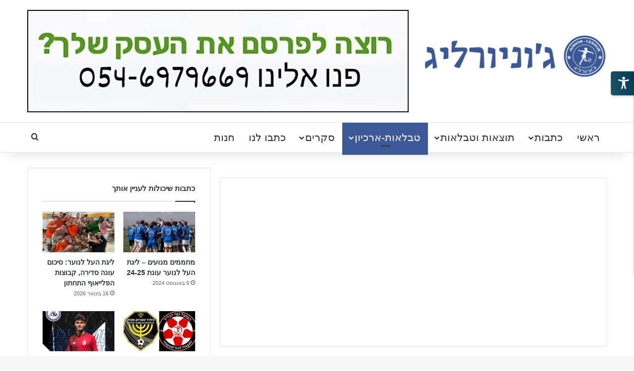

--- FILE ---
content_type: text/html; charset=UTF-8
request_url: https://www.juniorleague.co.il/%D7%A0%D7%A2%D7%A8%D7%99%D7%9D-%D7%92-%D7%93%D7%9F1-2022-23/
body_size: 35553
content:
<!DOCTYPE html>
<html dir="rtl" lang="he-IL" class="" data-skin="light" prefix="og: https://ogp.me/ns#">
<head>
	<meta charset="UTF-8" />
	<link rel="profile" href="https://gmpg.org/xfn/11" />
	<!-- Manifest added by SuperPWA - Progressive Web Apps Plugin For WordPress -->
<link rel="manifest" href="/superpwa-manifest.json">
<!-- / SuperPWA.com -->

<meta http-equiv='x-dns-prefetch-control' content='on'>
<link rel='dns-prefetch' href='//cdnjs.cloudflare.com' />
<link rel='dns-prefetch' href='//ajax.googleapis.com' />
<link rel='dns-prefetch' href='//fonts.googleapis.com' />
<link rel='dns-prefetch' href='//fonts.gstatic.com' />
<link rel='dns-prefetch' href='//s.gravatar.com' />
<link rel='dns-prefetch' href='//www.google-analytics.com' />
	<style>img:is([sizes="auto" i], [sizes^="auto," i]) { contain-intrinsic-size: 3000px 1500px }</style>
	
<!-- Search Engine Optimization by Rank Math - https://rankmath.com/ -->
<title>נערים ג&#039; דן1 2022-23 - ג&#039;וניורליג</title>
<meta name="robots" content="follow, index, max-snippet:-1, max-video-preview:-1, max-image-preview:large"/>
<link rel="canonical" href="https://www.juniorleague.co.il/%d7%a0%d7%a2%d7%a8%d7%99%d7%9d-%d7%92-%d7%93%d7%9f1-2022-23/" />
<meta property="og:locale" content="he_IL" />
<meta property="og:type" content="article" />
<meta property="og:title" content="נערים ג&#039; דן1 2022-23 - ג&#039;וניורליג" />
<meta property="og:description" content="שיתוף:" />
<meta property="og:url" content="https://www.juniorleague.co.il/%d7%a0%d7%a2%d7%a8%d7%99%d7%9d-%d7%92-%d7%93%d7%9f1-2022-23/" />
<meta property="og:site_name" content="ג&#039;וניורליג" />
<meta property="og:updated_time" content="2022-10-21T14:41:21+02:00" />
<meta property="og:image" content="https://www.juniorleague.co.il/wp-content/uploads/2020/07/KOTERET2.jpg" />
<meta property="og:image:secure_url" content="https://www.juniorleague.co.il/wp-content/uploads/2020/07/KOTERET2.jpg" />
<meta property="og:image:width" content="800" />
<meta property="og:image:height" content="435" />
<meta property="og:image:alt" content="נערים ג&#039; דן1 2022-23" />
<meta property="og:image:type" content="image/jpeg" />
<meta property="article:published_time" content="2022-09-08T15:38:09+02:00" />
<meta property="article:modified_time" content="2022-10-21T14:41:21+02:00" />
<meta name="twitter:card" content="summary_large_image" />
<meta name="twitter:title" content="נערים ג&#039; דן1 2022-23 - ג&#039;וניורליג" />
<meta name="twitter:description" content="שיתוף:" />
<meta name="twitter:image" content="https://www.juniorleague.co.il/wp-content/uploads/2020/07/KOTERET2.jpg" />
<meta name="twitter:label1" content="Time to read" />
<meta name="twitter:data1" content="Less than a minute" />
<script type="application/ld+json" class="rank-math-schema">{"@context":"https://schema.org","@graph":[{"@type":["Person","Organization"],"@id":"https://www.juniorleague.co.il/#person","name":"\u05d2'\u05d5\u05e0\u05d9\u05d5\u05e8\u05dc\u05d9\u05d2","logo":{"@type":"ImageObject","@id":"https://www.juniorleague.co.il/#logo","url":"https://www.juniorleague.co.il/wp-content/uploads/2025/07/\u05e2\u05d9\u05e6\u05d5\u05d1-\u05dc\u05dc\u05d0-\u05e9\u05dd-1-1-e1753914416268.png","contentUrl":"https://www.juniorleague.co.il/wp-content/uploads/2025/07/\u05e2\u05d9\u05e6\u05d5\u05d1-\u05dc\u05dc\u05d0-\u05e9\u05dd-1-1-e1753914416268.png","caption":"\u05d2'\u05d5\u05e0\u05d9\u05d5\u05e8\u05dc\u05d9\u05d2","inLanguage":"he-IL","width":"112","height":"112"},"image":{"@type":"ImageObject","@id":"https://www.juniorleague.co.il/#logo","url":"https://www.juniorleague.co.il/wp-content/uploads/2025/07/\u05e2\u05d9\u05e6\u05d5\u05d1-\u05dc\u05dc\u05d0-\u05e9\u05dd-1-1-e1753914416268.png","contentUrl":"https://www.juniorleague.co.il/wp-content/uploads/2025/07/\u05e2\u05d9\u05e6\u05d5\u05d1-\u05dc\u05dc\u05d0-\u05e9\u05dd-1-1-e1753914416268.png","caption":"\u05d2'\u05d5\u05e0\u05d9\u05d5\u05e8\u05dc\u05d9\u05d2","inLanguage":"he-IL","width":"112","height":"112"}},{"@type":"WebSite","@id":"https://www.juniorleague.co.il/#website","url":"https://www.juniorleague.co.il","name":"\u05d2'\u05d5\u05e0\u05d9\u05d5\u05e8\u05dc\u05d9\u05d2","publisher":{"@id":"https://www.juniorleague.co.il/#person"},"inLanguage":"he-IL"},{"@type":"ImageObject","@id":"https://www.juniorleague.co.il/wp-content/uploads/2020/07/KOTERET2.jpg","url":"https://www.juniorleague.co.il/wp-content/uploads/2020/07/KOTERET2.jpg","width":"800","height":"435","inLanguage":"he-IL"},{"@type":"WebPage","@id":"https://www.juniorleague.co.il/%d7%a0%d7%a2%d7%a8%d7%99%d7%9d-%d7%92-%d7%93%d7%9f1-2022-23/#webpage","url":"https://www.juniorleague.co.il/%d7%a0%d7%a2%d7%a8%d7%99%d7%9d-%d7%92-%d7%93%d7%9f1-2022-23/","name":"\u05e0\u05e2\u05e8\u05d9\u05dd \u05d2&#039; \u05d3\u05df1 2022-23 - \u05d2&#039;\u05d5\u05e0\u05d9\u05d5\u05e8\u05dc\u05d9\u05d2","datePublished":"2022-09-08T15:38:09+02:00","dateModified":"2022-10-21T14:41:21+02:00","isPartOf":{"@id":"https://www.juniorleague.co.il/#website"},"primaryImageOfPage":{"@id":"https://www.juniorleague.co.il/wp-content/uploads/2020/07/KOTERET2.jpg"},"inLanguage":"he-IL"},{"@type":"Person","@id":"https://www.juniorleague.co.il/author/zimermanshaygmail-com/","name":"\u05e9\u05d9 \u05e6\u05d9\u05de\u05e8\u05de\u05df","url":"https://www.juniorleague.co.il/author/zimermanshaygmail-com/","image":{"@type":"ImageObject","@id":"https://www.juniorleague.co.il/wp-content/uploads/avatars/2/5b98eb62830c6-bpfull.jpg","url":"https://www.juniorleague.co.il/wp-content/uploads/avatars/2/5b98eb62830c6-bpfull.jpg","caption":"\u05e9\u05d9 \u05e6\u05d9\u05de\u05e8\u05de\u05df","inLanguage":"he-IL"}},{"@type":"Article","headline":"\u05e0\u05e2\u05e8\u05d9\u05dd \u05d2&#039; \u05d3\u05df1 2022-23 - \u05d2&#039;\u05d5\u05e0\u05d9\u05d5\u05e8\u05dc\u05d9\u05d2","datePublished":"2022-09-08T15:38:09+02:00","dateModified":"2022-10-21T14:41:21+02:00","author":{"@id":"https://www.juniorleague.co.il/author/zimermanshaygmail-com/","name":"\u05e9\u05d9 \u05e6\u05d9\u05de\u05e8\u05de\u05df"},"publisher":{"@id":"https://www.juniorleague.co.il/#person"},"name":"\u05e0\u05e2\u05e8\u05d9\u05dd \u05d2&#039; \u05d3\u05df1 2022-23 - \u05d2&#039;\u05d5\u05e0\u05d9\u05d5\u05e8\u05dc\u05d9\u05d2","@id":"https://www.juniorleague.co.il/%d7%a0%d7%a2%d7%a8%d7%99%d7%9d-%d7%92-%d7%93%d7%9f1-2022-23/#richSnippet","isPartOf":{"@id":"https://www.juniorleague.co.il/%d7%a0%d7%a2%d7%a8%d7%99%d7%9d-%d7%92-%d7%93%d7%9f1-2022-23/#webpage"},"image":{"@id":"https://www.juniorleague.co.il/wp-content/uploads/2020/07/KOTERET2.jpg"},"inLanguage":"he-IL","mainEntityOfPage":{"@id":"https://www.juniorleague.co.il/%d7%a0%d7%a2%d7%a8%d7%99%d7%9d-%d7%92-%d7%93%d7%9f1-2022-23/#webpage"}}]}</script>
<!-- /Rank Math WordPress SEO plugin -->

<link rel='dns-prefetch' href='//yastatic.net' />
<link rel='dns-prefetch' href='//www.googletagmanager.com' />
<link rel="alternate" type="application/rss+xml" title="ג&#039;וניורליג &laquo; פיד‏" href="https://www.juniorleague.co.il/feed/" />
<link rel="alternate" type="application/rss+xml" title="ג&#039;וניורליג &laquo; פיד תגובות‏" href="https://www.juniorleague.co.il/comments/feed/" />

		<style type="text/css">
			:root{				
			--tie-preset-gradient-1: linear-gradient(135deg, rgba(6, 147, 227, 1) 0%, rgb(155, 81, 224) 100%);
			--tie-preset-gradient-2: linear-gradient(135deg, rgb(122, 220, 180) 0%, rgb(0, 208, 130) 100%);
			--tie-preset-gradient-3: linear-gradient(135deg, rgba(252, 185, 0, 1) 0%, rgba(255, 105, 0, 1) 100%);
			--tie-preset-gradient-4: linear-gradient(135deg, rgba(255, 105, 0, 1) 0%, rgb(207, 46, 46) 100%);
			--tie-preset-gradient-5: linear-gradient(135deg, rgb(238, 238, 238) 0%, rgb(169, 184, 195) 100%);
			--tie-preset-gradient-6: linear-gradient(135deg, rgb(74, 234, 220) 0%, rgb(151, 120, 209) 20%, rgb(207, 42, 186) 40%, rgb(238, 44, 130) 60%, rgb(251, 105, 98) 80%, rgb(254, 248, 76) 100%);
			--tie-preset-gradient-7: linear-gradient(135deg, rgb(255, 206, 236) 0%, rgb(152, 150, 240) 100%);
			--tie-preset-gradient-8: linear-gradient(135deg, rgb(254, 205, 165) 0%, rgb(254, 45, 45) 50%, rgb(107, 0, 62) 100%);
			--tie-preset-gradient-9: linear-gradient(135deg, rgb(255, 203, 112) 0%, rgb(199, 81, 192) 50%, rgb(65, 88, 208) 100%);
			--tie-preset-gradient-10: linear-gradient(135deg, rgb(255, 245, 203) 0%, rgb(182, 227, 212) 50%, rgb(51, 167, 181) 100%);
			--tie-preset-gradient-11: linear-gradient(135deg, rgb(202, 248, 128) 0%, rgb(113, 206, 126) 100%);
			--tie-preset-gradient-12: linear-gradient(135deg, rgb(2, 3, 129) 0%, rgb(40, 116, 252) 100%);
			--tie-preset-gradient-13: linear-gradient(135deg, #4D34FA, #ad34fa);
			--tie-preset-gradient-14: linear-gradient(135deg, #0057FF, #31B5FF);
			--tie-preset-gradient-15: linear-gradient(135deg, #FF007A, #FF81BD);
			--tie-preset-gradient-16: linear-gradient(135deg, #14111E, #4B4462);
			--tie-preset-gradient-17: linear-gradient(135deg, #F32758, #FFC581);

			
					--main-nav-background: #FFFFFF;
					--main-nav-secondry-background: rgba(0,0,0,0.03);
					--main-nav-primary-color: #0088ff;
					--main-nav-contrast-primary-color: #FFFFFF;
					--main-nav-text-color: #2c2f34;
					--main-nav-secondry-text-color: rgba(0,0,0,0.5);
					--main-nav-main-border-color: rgba(0,0,0,0.1);
					--main-nav-secondry-border-color: rgba(0,0,0,0.08);
				
			}
		</style>
	<meta name="viewport" content="width=device-width, initial-scale=1.0" />		<!-- This site uses the Google Analytics by ExactMetrics plugin v8.11.1 - Using Analytics tracking - https://www.exactmetrics.com/ -->
		<!-- Note: ExactMetrics is not currently configured on this site. The site owner needs to authenticate with Google Analytics in the ExactMetrics settings panel. -->
					<!-- No tracking code set -->
				<!-- / Google Analytics by ExactMetrics -->
				<!-- This site uses the Google Analytics by MonsterInsights plugin v9.11.1 - Using Analytics tracking - https://www.monsterinsights.com/ -->
		<!-- Note: MonsterInsights is not currently configured on this site. The site owner needs to authenticate with Google Analytics in the MonsterInsights settings panel. -->
					<!-- No tracking code set -->
				<!-- / Google Analytics by MonsterInsights -->
		<script type="text/javascript">
/* <![CDATA[ */
window._wpemojiSettings = {"baseUrl":"https:\/\/s.w.org\/images\/core\/emoji\/16.0.1\/72x72\/","ext":".png","svgUrl":"https:\/\/s.w.org\/images\/core\/emoji\/16.0.1\/svg\/","svgExt":".svg","source":{"concatemoji":"https:\/\/www.juniorleague.co.il\/wp-includes\/js\/wp-emoji-release.min.js?ver=6.8.3"}};
/*! This file is auto-generated */
!function(s,n){var o,i,e;function c(e){try{var t={supportTests:e,timestamp:(new Date).valueOf()};sessionStorage.setItem(o,JSON.stringify(t))}catch(e){}}function p(e,t,n){e.clearRect(0,0,e.canvas.width,e.canvas.height),e.fillText(t,0,0);var t=new Uint32Array(e.getImageData(0,0,e.canvas.width,e.canvas.height).data),a=(e.clearRect(0,0,e.canvas.width,e.canvas.height),e.fillText(n,0,0),new Uint32Array(e.getImageData(0,0,e.canvas.width,e.canvas.height).data));return t.every(function(e,t){return e===a[t]})}function u(e,t){e.clearRect(0,0,e.canvas.width,e.canvas.height),e.fillText(t,0,0);for(var n=e.getImageData(16,16,1,1),a=0;a<n.data.length;a++)if(0!==n.data[a])return!1;return!0}function f(e,t,n,a){switch(t){case"flag":return n(e,"\ud83c\udff3\ufe0f\u200d\u26a7\ufe0f","\ud83c\udff3\ufe0f\u200b\u26a7\ufe0f")?!1:!n(e,"\ud83c\udde8\ud83c\uddf6","\ud83c\udde8\u200b\ud83c\uddf6")&&!n(e,"\ud83c\udff4\udb40\udc67\udb40\udc62\udb40\udc65\udb40\udc6e\udb40\udc67\udb40\udc7f","\ud83c\udff4\u200b\udb40\udc67\u200b\udb40\udc62\u200b\udb40\udc65\u200b\udb40\udc6e\u200b\udb40\udc67\u200b\udb40\udc7f");case"emoji":return!a(e,"\ud83e\udedf")}return!1}function g(e,t,n,a){var r="undefined"!=typeof WorkerGlobalScope&&self instanceof WorkerGlobalScope?new OffscreenCanvas(300,150):s.createElement("canvas"),o=r.getContext("2d",{willReadFrequently:!0}),i=(o.textBaseline="top",o.font="600 32px Arial",{});return e.forEach(function(e){i[e]=t(o,e,n,a)}),i}function t(e){var t=s.createElement("script");t.src=e,t.defer=!0,s.head.appendChild(t)}"undefined"!=typeof Promise&&(o="wpEmojiSettingsSupports",i=["flag","emoji"],n.supports={everything:!0,everythingExceptFlag:!0},e=new Promise(function(e){s.addEventListener("DOMContentLoaded",e,{once:!0})}),new Promise(function(t){var n=function(){try{var e=JSON.parse(sessionStorage.getItem(o));if("object"==typeof e&&"number"==typeof e.timestamp&&(new Date).valueOf()<e.timestamp+604800&&"object"==typeof e.supportTests)return e.supportTests}catch(e){}return null}();if(!n){if("undefined"!=typeof Worker&&"undefined"!=typeof OffscreenCanvas&&"undefined"!=typeof URL&&URL.createObjectURL&&"undefined"!=typeof Blob)try{var e="postMessage("+g.toString()+"("+[JSON.stringify(i),f.toString(),p.toString(),u.toString()].join(",")+"));",a=new Blob([e],{type:"text/javascript"}),r=new Worker(URL.createObjectURL(a),{name:"wpTestEmojiSupports"});return void(r.onmessage=function(e){c(n=e.data),r.terminate(),t(n)})}catch(e){}c(n=g(i,f,p,u))}t(n)}).then(function(e){for(var t in e)n.supports[t]=e[t],n.supports.everything=n.supports.everything&&n.supports[t],"flag"!==t&&(n.supports.everythingExceptFlag=n.supports.everythingExceptFlag&&n.supports[t]);n.supports.everythingExceptFlag=n.supports.everythingExceptFlag&&!n.supports.flag,n.DOMReady=!1,n.readyCallback=function(){n.DOMReady=!0}}).then(function(){return e}).then(function(){var e;n.supports.everything||(n.readyCallback(),(e=n.source||{}).concatemoji?t(e.concatemoji):e.wpemoji&&e.twemoji&&(t(e.twemoji),t(e.wpemoji)))}))}((window,document),window._wpemojiSettings);
/* ]]> */
</script>
<!-- www.juniorleague.co.il is managing ads with Advanced Ads 2.0.11 – https://wpadvancedads.com/ --><script id="junio-ready">
			window.advanced_ads_ready=function(e,a){a=a||"complete";var d=function(e){return"interactive"===a?"loading"!==e:"complete"===e};d(document.readyState)?e():document.addEventListener("readystatechange",(function(a){d(a.target.readyState)&&e()}),{once:"interactive"===a})},window.advanced_ads_ready_queue=window.advanced_ads_ready_queue||[];		</script>
		<link rel='stylesheet' id='dashicons-css' href='https://www.juniorleague.co.il/wp-includes/css/dashicons.min.css?ver=6.8.3' type='text/css' media='all' />
<link rel='stylesheet' id='tie-css-buddypress-css' href='https://www.juniorleague.co.il/wp-content/themes/jannah/assets/css/plugins/buddypress.min.css?ver=7.5.1' type='text/css' media='all' />
<style id='wp-emoji-styles-inline-css' type='text/css'>

	img.wp-smiley, img.emoji {
		display: inline !important;
		border: none !important;
		box-shadow: none !important;
		height: 1em !important;
		width: 1em !important;
		margin: 0 0.07em !important;
		vertical-align: -0.1em !important;
		background: none !important;
		padding: 0 !important;
	}
</style>
<style id='bp-login-form-style-inline-css' type='text/css'>
.widget_bp_core_login_widget .bp-login-widget-user-avatar{float:left}.widget_bp_core_login_widget .bp-login-widget-user-links{margin-left:70px}#bp-login-widget-form label{display:block;font-weight:600;margin:15px 0 5px;width:auto}#bp-login-widget-form input[type=password],#bp-login-widget-form input[type=text]{background-color:#fafafa;border:1px solid #d6d6d6;border-radius:0;font:inherit;font-size:100%;padding:.5em;width:100%}#bp-login-widget-form .bp-login-widget-register-link,#bp-login-widget-form .login-submit{display:inline;width:-moz-fit-content;width:fit-content}#bp-login-widget-form .bp-login-widget-register-link{margin-left:1em}#bp-login-widget-form .bp-login-widget-register-link a{filter:invert(1)}#bp-login-widget-form .bp-login-widget-pwd-link{font-size:80%}

</style>
<style id='bp-primary-nav-style-inline-css' type='text/css'>
.buddypress_object_nav .bp-navs{background:#0000;clear:both;overflow:hidden}.buddypress_object_nav .bp-navs ul{margin:0;padding:0}.buddypress_object_nav .bp-navs ul li{list-style:none;margin:0}.buddypress_object_nav .bp-navs ul li a,.buddypress_object_nav .bp-navs ul li span{border:0;display:block;padding:5px 10px;text-decoration:none}.buddypress_object_nav .bp-navs ul li .count{background:#eaeaea;border:1px solid #ccc;border-radius:50%;color:#555;display:inline-block;font-size:12px;margin-left:2px;padding:3px 6px;text-align:center;vertical-align:middle}.buddypress_object_nav .bp-navs ul li a .count:empty{display:none}.buddypress_object_nav .bp-navs ul li.last select{max-width:185px}.buddypress_object_nav .bp-navs ul li.current a,.buddypress_object_nav .bp-navs ul li.selected a{color:#333;opacity:1}.buddypress_object_nav .bp-navs ul li.current a .count,.buddypress_object_nav .bp-navs ul li.selected a .count{background-color:#fff}.buddypress_object_nav .bp-navs ul li.dynamic a .count,.buddypress_object_nav .bp-navs ul li.dynamic.current a .count,.buddypress_object_nav .bp-navs ul li.dynamic.selected a .count{background-color:#5087e5;border:0;color:#fafafa}.buddypress_object_nav .bp-navs ul li.dynamic a:hover .count{background-color:#5087e5;border:0;color:#fff}.buddypress_object_nav .main-navs.dir-navs{margin-bottom:20px}.buddypress_object_nav .bp-navs.group-create-links ul li.current a{text-align:center}.buddypress_object_nav .bp-navs.group-create-links ul li:not(.current),.buddypress_object_nav .bp-navs.group-create-links ul li:not(.current) a{color:#767676}.buddypress_object_nav .bp-navs.group-create-links ul li:not(.current) a:focus,.buddypress_object_nav .bp-navs.group-create-links ul li:not(.current) a:hover{background:none;color:#555}.buddypress_object_nav .bp-navs.group-create-links ul li:not(.current) a[disabled]:focus,.buddypress_object_nav .bp-navs.group-create-links ul li:not(.current) a[disabled]:hover{color:#767676}

</style>
<style id='bp-member-style-inline-css' type='text/css'>
[data-type="bp/member"] input.components-placeholder__input{border:1px solid #757575;border-radius:2px;flex:1 1 auto;padding:6px 8px}.bp-block-member{position:relative}.bp-block-member .member-content{display:flex}.bp-block-member .user-nicename{display:block}.bp-block-member .user-nicename a{border:none;color:currentColor;text-decoration:none}.bp-block-member .bp-profile-button{width:100%}.bp-block-member .bp-profile-button a.button{bottom:10px;display:inline-block;margin:18px 0 0;position:absolute;right:0}.bp-block-member.has-cover .item-header-avatar,.bp-block-member.has-cover .member-content,.bp-block-member.has-cover .member-description{z-index:2}.bp-block-member.has-cover .member-content,.bp-block-member.has-cover .member-description{padding-top:75px}.bp-block-member.has-cover .bp-member-cover-image{background-color:#c5c5c5;background-position:top;background-repeat:no-repeat;background-size:cover;border:0;display:block;height:150px;left:0;margin:0;padding:0;position:absolute;top:0;width:100%;z-index:1}.bp-block-member img.avatar{height:auto;width:auto}.bp-block-member.avatar-none .item-header-avatar{display:none}.bp-block-member.avatar-none.has-cover{min-height:200px}.bp-block-member.avatar-full{min-height:150px}.bp-block-member.avatar-full .item-header-avatar{width:180px}.bp-block-member.avatar-thumb .member-content{align-items:center;min-height:50px}.bp-block-member.avatar-thumb .item-header-avatar{width:70px}.bp-block-member.avatar-full.has-cover{min-height:300px}.bp-block-member.avatar-full.has-cover .item-header-avatar{width:200px}.bp-block-member.avatar-full.has-cover img.avatar{background:#fffc;border:2px solid #fff;margin-left:20px}.bp-block-member.avatar-thumb.has-cover .item-header-avatar{padding-top:75px}.entry .entry-content .bp-block-member .user-nicename a{border:none;color:currentColor;text-decoration:none}

</style>
<style id='bp-members-style-inline-css' type='text/css'>
[data-type="bp/members"] .components-placeholder.is-appender{min-height:0}[data-type="bp/members"] .components-placeholder.is-appender .components-placeholder__label:empty{display:none}[data-type="bp/members"] .components-placeholder input.components-placeholder__input{border:1px solid #757575;border-radius:2px;flex:1 1 auto;padding:6px 8px}[data-type="bp/members"].avatar-none .member-description{width:calc(100% - 44px)}[data-type="bp/members"].avatar-full .member-description{width:calc(100% - 224px)}[data-type="bp/members"].avatar-thumb .member-description{width:calc(100% - 114px)}[data-type="bp/members"] .member-content{position:relative}[data-type="bp/members"] .member-content .is-right{position:absolute;right:2px;top:2px}[data-type="bp/members"] .columns-2 .member-content .member-description,[data-type="bp/members"] .columns-3 .member-content .member-description,[data-type="bp/members"] .columns-4 .member-content .member-description{padding-left:44px;width:calc(100% - 44px)}[data-type="bp/members"] .columns-3 .is-right{right:-10px}[data-type="bp/members"] .columns-4 .is-right{right:-50px}.bp-block-members.is-grid{display:flex;flex-wrap:wrap;padding:0}.bp-block-members.is-grid .member-content{margin:0 1.25em 1.25em 0;width:100%}@media(min-width:600px){.bp-block-members.columns-2 .member-content{width:calc(50% - .625em)}.bp-block-members.columns-2 .member-content:nth-child(2n){margin-right:0}.bp-block-members.columns-3 .member-content{width:calc(33.33333% - .83333em)}.bp-block-members.columns-3 .member-content:nth-child(3n){margin-right:0}.bp-block-members.columns-4 .member-content{width:calc(25% - .9375em)}.bp-block-members.columns-4 .member-content:nth-child(4n){margin-right:0}}.bp-block-members .member-content{display:flex;flex-direction:column;padding-bottom:1em;text-align:center}.bp-block-members .member-content .item-header-avatar,.bp-block-members .member-content .member-description{width:100%}.bp-block-members .member-content .item-header-avatar{margin:0 auto}.bp-block-members .member-content .item-header-avatar img.avatar{display:inline-block}@media(min-width:600px){.bp-block-members .member-content{flex-direction:row;text-align:left}.bp-block-members .member-content .item-header-avatar,.bp-block-members .member-content .member-description{width:auto}.bp-block-members .member-content .item-header-avatar{margin:0}}.bp-block-members .member-content .user-nicename{display:block}.bp-block-members .member-content .user-nicename a{border:none;color:currentColor;text-decoration:none}.bp-block-members .member-content time{color:#767676;display:block;font-size:80%}.bp-block-members.avatar-none .item-header-avatar{display:none}.bp-block-members.avatar-full{min-height:190px}.bp-block-members.avatar-full .item-header-avatar{width:180px}.bp-block-members.avatar-thumb .member-content{min-height:80px}.bp-block-members.avatar-thumb .item-header-avatar{width:70px}.bp-block-members.columns-2 .member-content,.bp-block-members.columns-3 .member-content,.bp-block-members.columns-4 .member-content{display:block;text-align:center}.bp-block-members.columns-2 .member-content .item-header-avatar,.bp-block-members.columns-3 .member-content .item-header-avatar,.bp-block-members.columns-4 .member-content .item-header-avatar{margin:0 auto}.bp-block-members img.avatar{height:auto;max-width:-moz-fit-content;max-width:fit-content;width:auto}.bp-block-members .member-content.has-activity{align-items:center}.bp-block-members .member-content.has-activity .item-header-avatar{padding-right:1em}.bp-block-members .member-content.has-activity .wp-block-quote{margin-bottom:0;text-align:left}.bp-block-members .member-content.has-activity .wp-block-quote cite a,.entry .entry-content .bp-block-members .user-nicename a{border:none;color:currentColor;text-decoration:none}

</style>
<style id='bp-dynamic-members-style-inline-css' type='text/css'>
.bp-dynamic-block-container .item-options{font-size:.5em;margin:0 0 1em;padding:1em 0}.bp-dynamic-block-container .item-options a.selected{font-weight:600}.bp-dynamic-block-container ul.item-list{list-style:none;margin:1em 0;padding-left:0}.bp-dynamic-block-container ul.item-list li{margin-bottom:1em}.bp-dynamic-block-container ul.item-list li:after,.bp-dynamic-block-container ul.item-list li:before{content:" ";display:table}.bp-dynamic-block-container ul.item-list li:after{clear:both}.bp-dynamic-block-container ul.item-list li .item-avatar{float:left;width:60px}.bp-dynamic-block-container ul.item-list li .item{margin-left:70px}

</style>
<style id='bp-online-members-style-inline-css' type='text/css'>
.widget_bp_core_whos_online_widget .avatar-block,[data-type="bp/online-members"] .avatar-block{display:flex;flex-flow:row wrap}.widget_bp_core_whos_online_widget .avatar-block img,[data-type="bp/online-members"] .avatar-block img{margin:.5em}

</style>
<style id='bp-active-members-style-inline-css' type='text/css'>
.widget_bp_core_recently_active_widget .avatar-block,[data-type="bp/active-members"] .avatar-block{display:flex;flex-flow:row wrap}.widget_bp_core_recently_active_widget .avatar-block img,[data-type="bp/active-members"] .avatar-block img{margin:.5em}

</style>
<style id='bp-latest-activities-style-inline-css' type='text/css'>
.bp-latest-activities .components-flex.components-select-control select[multiple]{height:auto;padding:0 8px}.bp-latest-activities .components-flex.components-select-control select[multiple]+.components-input-control__suffix svg{display:none}.bp-latest-activities-block a,.entry .entry-content .bp-latest-activities-block a{border:none;text-decoration:none}.bp-latest-activities-block .activity-list.item-list blockquote{border:none;padding:0}.bp-latest-activities-block .activity-list.item-list blockquote .activity-item:not(.mini){box-shadow:1px 0 4px #00000026;padding:0 1em;position:relative}.bp-latest-activities-block .activity-list.item-list blockquote .activity-item:not(.mini):after,.bp-latest-activities-block .activity-list.item-list blockquote .activity-item:not(.mini):before{border-color:#0000;border-style:solid;content:"";display:block;height:0;left:15px;position:absolute;width:0}.bp-latest-activities-block .activity-list.item-list blockquote .activity-item:not(.mini):before{border-top-color:#00000026;border-width:9px;bottom:-18px;left:14px}.bp-latest-activities-block .activity-list.item-list blockquote .activity-item:not(.mini):after{border-top-color:#fff;border-width:8px;bottom:-16px}.bp-latest-activities-block .activity-list.item-list blockquote .activity-item.mini .avatar{display:inline-block;height:20px;margin-right:2px;vertical-align:middle;width:20px}.bp-latest-activities-block .activity-list.item-list footer{align-items:center;display:flex}.bp-latest-activities-block .activity-list.item-list footer img.avatar{border:none;display:inline-block;margin-right:.5em}.bp-latest-activities-block .activity-list.item-list footer .activity-time-since{font-size:90%}.bp-latest-activities-block .widget-error{border-left:4px solid #0b80a4;box-shadow:1px 0 4px #00000026}.bp-latest-activities-block .widget-error p{padding:0 1em}

</style>
<style id='global-styles-inline-css' type='text/css'>
:root{--wp--preset--aspect-ratio--square: 1;--wp--preset--aspect-ratio--4-3: 4/3;--wp--preset--aspect-ratio--3-4: 3/4;--wp--preset--aspect-ratio--3-2: 3/2;--wp--preset--aspect-ratio--2-3: 2/3;--wp--preset--aspect-ratio--16-9: 16/9;--wp--preset--aspect-ratio--9-16: 9/16;--wp--preset--color--black: #000000;--wp--preset--color--cyan-bluish-gray: #abb8c3;--wp--preset--color--white: #ffffff;--wp--preset--color--pale-pink: #f78da7;--wp--preset--color--vivid-red: #cf2e2e;--wp--preset--color--luminous-vivid-orange: #ff6900;--wp--preset--color--luminous-vivid-amber: #fcb900;--wp--preset--color--light-green-cyan: #7bdcb5;--wp--preset--color--vivid-green-cyan: #00d084;--wp--preset--color--pale-cyan-blue: #8ed1fc;--wp--preset--color--vivid-cyan-blue: #0693e3;--wp--preset--color--vivid-purple: #9b51e0;--wp--preset--color--global-color: #3b5998;--wp--preset--gradient--vivid-cyan-blue-to-vivid-purple: linear-gradient(135deg,rgba(6,147,227,1) 0%,rgb(155,81,224) 100%);--wp--preset--gradient--light-green-cyan-to-vivid-green-cyan: linear-gradient(135deg,rgb(122,220,180) 0%,rgb(0,208,130) 100%);--wp--preset--gradient--luminous-vivid-amber-to-luminous-vivid-orange: linear-gradient(135deg,rgba(252,185,0,1) 0%,rgba(255,105,0,1) 100%);--wp--preset--gradient--luminous-vivid-orange-to-vivid-red: linear-gradient(135deg,rgba(255,105,0,1) 0%,rgb(207,46,46) 100%);--wp--preset--gradient--very-light-gray-to-cyan-bluish-gray: linear-gradient(135deg,rgb(238,238,238) 0%,rgb(169,184,195) 100%);--wp--preset--gradient--cool-to-warm-spectrum: linear-gradient(135deg,rgb(74,234,220) 0%,rgb(151,120,209) 20%,rgb(207,42,186) 40%,rgb(238,44,130) 60%,rgb(251,105,98) 80%,rgb(254,248,76) 100%);--wp--preset--gradient--blush-light-purple: linear-gradient(135deg,rgb(255,206,236) 0%,rgb(152,150,240) 100%);--wp--preset--gradient--blush-bordeaux: linear-gradient(135deg,rgb(254,205,165) 0%,rgb(254,45,45) 50%,rgb(107,0,62) 100%);--wp--preset--gradient--luminous-dusk: linear-gradient(135deg,rgb(255,203,112) 0%,rgb(199,81,192) 50%,rgb(65,88,208) 100%);--wp--preset--gradient--pale-ocean: linear-gradient(135deg,rgb(255,245,203) 0%,rgb(182,227,212) 50%,rgb(51,167,181) 100%);--wp--preset--gradient--electric-grass: linear-gradient(135deg,rgb(202,248,128) 0%,rgb(113,206,126) 100%);--wp--preset--gradient--midnight: linear-gradient(135deg,rgb(2,3,129) 0%,rgb(40,116,252) 100%);--wp--preset--font-size--small: 13px;--wp--preset--font-size--medium: 20px;--wp--preset--font-size--large: 36px;--wp--preset--font-size--x-large: 42px;--wp--preset--spacing--20: 0.44rem;--wp--preset--spacing--30: 0.67rem;--wp--preset--spacing--40: 1rem;--wp--preset--spacing--50: 1.5rem;--wp--preset--spacing--60: 2.25rem;--wp--preset--spacing--70: 3.38rem;--wp--preset--spacing--80: 5.06rem;--wp--preset--shadow--natural: 6px 6px 9px rgba(0, 0, 0, 0.2);--wp--preset--shadow--deep: 12px 12px 50px rgba(0, 0, 0, 0.4);--wp--preset--shadow--sharp: 6px 6px 0px rgba(0, 0, 0, 0.2);--wp--preset--shadow--outlined: 6px 6px 0px -3px rgba(255, 255, 255, 1), 6px 6px rgba(0, 0, 0, 1);--wp--preset--shadow--crisp: 6px 6px 0px rgba(0, 0, 0, 1);}:where(.is-layout-flex){gap: 0.5em;}:where(.is-layout-grid){gap: 0.5em;}body .is-layout-flex{display: flex;}.is-layout-flex{flex-wrap: wrap;align-items: center;}.is-layout-flex > :is(*, div){margin: 0;}body .is-layout-grid{display: grid;}.is-layout-grid > :is(*, div){margin: 0;}:where(.wp-block-columns.is-layout-flex){gap: 2em;}:where(.wp-block-columns.is-layout-grid){gap: 2em;}:where(.wp-block-post-template.is-layout-flex){gap: 1.25em;}:where(.wp-block-post-template.is-layout-grid){gap: 1.25em;}.has-black-color{color: var(--wp--preset--color--black) !important;}.has-cyan-bluish-gray-color{color: var(--wp--preset--color--cyan-bluish-gray) !important;}.has-white-color{color: var(--wp--preset--color--white) !important;}.has-pale-pink-color{color: var(--wp--preset--color--pale-pink) !important;}.has-vivid-red-color{color: var(--wp--preset--color--vivid-red) !important;}.has-luminous-vivid-orange-color{color: var(--wp--preset--color--luminous-vivid-orange) !important;}.has-luminous-vivid-amber-color{color: var(--wp--preset--color--luminous-vivid-amber) !important;}.has-light-green-cyan-color{color: var(--wp--preset--color--light-green-cyan) !important;}.has-vivid-green-cyan-color{color: var(--wp--preset--color--vivid-green-cyan) !important;}.has-pale-cyan-blue-color{color: var(--wp--preset--color--pale-cyan-blue) !important;}.has-vivid-cyan-blue-color{color: var(--wp--preset--color--vivid-cyan-blue) !important;}.has-vivid-purple-color{color: var(--wp--preset--color--vivid-purple) !important;}.has-black-background-color{background-color: var(--wp--preset--color--black) !important;}.has-cyan-bluish-gray-background-color{background-color: var(--wp--preset--color--cyan-bluish-gray) !important;}.has-white-background-color{background-color: var(--wp--preset--color--white) !important;}.has-pale-pink-background-color{background-color: var(--wp--preset--color--pale-pink) !important;}.has-vivid-red-background-color{background-color: var(--wp--preset--color--vivid-red) !important;}.has-luminous-vivid-orange-background-color{background-color: var(--wp--preset--color--luminous-vivid-orange) !important;}.has-luminous-vivid-amber-background-color{background-color: var(--wp--preset--color--luminous-vivid-amber) !important;}.has-light-green-cyan-background-color{background-color: var(--wp--preset--color--light-green-cyan) !important;}.has-vivid-green-cyan-background-color{background-color: var(--wp--preset--color--vivid-green-cyan) !important;}.has-pale-cyan-blue-background-color{background-color: var(--wp--preset--color--pale-cyan-blue) !important;}.has-vivid-cyan-blue-background-color{background-color: var(--wp--preset--color--vivid-cyan-blue) !important;}.has-vivid-purple-background-color{background-color: var(--wp--preset--color--vivid-purple) !important;}.has-black-border-color{border-color: var(--wp--preset--color--black) !important;}.has-cyan-bluish-gray-border-color{border-color: var(--wp--preset--color--cyan-bluish-gray) !important;}.has-white-border-color{border-color: var(--wp--preset--color--white) !important;}.has-pale-pink-border-color{border-color: var(--wp--preset--color--pale-pink) !important;}.has-vivid-red-border-color{border-color: var(--wp--preset--color--vivid-red) !important;}.has-luminous-vivid-orange-border-color{border-color: var(--wp--preset--color--luminous-vivid-orange) !important;}.has-luminous-vivid-amber-border-color{border-color: var(--wp--preset--color--luminous-vivid-amber) !important;}.has-light-green-cyan-border-color{border-color: var(--wp--preset--color--light-green-cyan) !important;}.has-vivid-green-cyan-border-color{border-color: var(--wp--preset--color--vivid-green-cyan) !important;}.has-pale-cyan-blue-border-color{border-color: var(--wp--preset--color--pale-cyan-blue) !important;}.has-vivid-cyan-blue-border-color{border-color: var(--wp--preset--color--vivid-cyan-blue) !important;}.has-vivid-purple-border-color{border-color: var(--wp--preset--color--vivid-purple) !important;}.has-vivid-cyan-blue-to-vivid-purple-gradient-background{background: var(--wp--preset--gradient--vivid-cyan-blue-to-vivid-purple) !important;}.has-light-green-cyan-to-vivid-green-cyan-gradient-background{background: var(--wp--preset--gradient--light-green-cyan-to-vivid-green-cyan) !important;}.has-luminous-vivid-amber-to-luminous-vivid-orange-gradient-background{background: var(--wp--preset--gradient--luminous-vivid-amber-to-luminous-vivid-orange) !important;}.has-luminous-vivid-orange-to-vivid-red-gradient-background{background: var(--wp--preset--gradient--luminous-vivid-orange-to-vivid-red) !important;}.has-very-light-gray-to-cyan-bluish-gray-gradient-background{background: var(--wp--preset--gradient--very-light-gray-to-cyan-bluish-gray) !important;}.has-cool-to-warm-spectrum-gradient-background{background: var(--wp--preset--gradient--cool-to-warm-spectrum) !important;}.has-blush-light-purple-gradient-background{background: var(--wp--preset--gradient--blush-light-purple) !important;}.has-blush-bordeaux-gradient-background{background: var(--wp--preset--gradient--blush-bordeaux) !important;}.has-luminous-dusk-gradient-background{background: var(--wp--preset--gradient--luminous-dusk) !important;}.has-pale-ocean-gradient-background{background: var(--wp--preset--gradient--pale-ocean) !important;}.has-electric-grass-gradient-background{background: var(--wp--preset--gradient--electric-grass) !important;}.has-midnight-gradient-background{background: var(--wp--preset--gradient--midnight) !important;}.has-small-font-size{font-size: var(--wp--preset--font-size--small) !important;}.has-medium-font-size{font-size: var(--wp--preset--font-size--medium) !important;}.has-large-font-size{font-size: var(--wp--preset--font-size--large) !important;}.has-x-large-font-size{font-size: var(--wp--preset--font-size--x-large) !important;}
:where(.wp-block-post-template.is-layout-flex){gap: 1.25em;}:where(.wp-block-post-template.is-layout-grid){gap: 1.25em;}
:where(.wp-block-columns.is-layout-flex){gap: 2em;}:where(.wp-block-columns.is-layout-grid){gap: 2em;}
:root :where(.wp-block-pullquote){font-size: 1.5em;line-height: 1.6;}
</style>
<link rel='stylesheet' id='admin-style-css' href='https://www.juniorleague.co.il/wp-content/plugins/accessibility/assets//css/admin-style.css?ver=1.0.6' type='text/css' media='all' />
<link rel='stylesheet' id='ecodes-style-css' href='https://www.juniorleague.co.il/wp-content/plugins/ecodes-dem-poll-ext/assets/css/styles.css?ver=6.8.3' type='text/css' media='all' />
<link rel='stylesheet' id='taqyeem-buttons-style-css' href='https://www.juniorleague.co.il/wp-content/plugins/taqyeem-buttons/assets/style.css?ver=6.8.3' type='text/css' media='all' />
<link rel='stylesheet' id='wmvp-style-videos-list-css' href='https://www.juniorleague.co.il/wp-content/plugins/wm-video-playlists/assets/css/style.css?ver=1.0.2' type='text/css' media='all' />
<link rel='stylesheet' id='tie-css-woocommerce-css' href='https://www.juniorleague.co.il/wp-content/themes/jannah/assets/css/plugins/woocommerce.min.css?ver=7.5.1' type='text/css' media='all' />
<style id='woocommerce-inline-inline-css' type='text/css'>
.woocommerce form .form-row .required { visibility: visible; }
</style>
<link rel='stylesheet' id='brands-styles-css' href='https://www.juniorleague.co.il/wp-content/plugins/woocommerce/assets/css/brands.css?ver=10.3.7' type='text/css' media='all' />
<link rel='stylesheet' id='popup-maker-site-css' href='//www.juniorleague.co.il/wp-content/uploads/pum/pum-site-styles.css?generated=1756826841&#038;ver=1.20.6' type='text/css' media='all' />
<link rel='stylesheet' id='tie-css-base-css' href='https://www.juniorleague.co.il/wp-content/themes/jannah/assets/css/base.min.css?ver=7.5.1' type='text/css' media='all' />
<link rel='stylesheet' id='tie-css-styles-css' href='https://www.juniorleague.co.il/wp-content/themes/jannah/assets/css/style.min.css?ver=7.5.1' type='text/css' media='all' />
<link rel='stylesheet' id='tie-css-widgets-css' href='https://www.juniorleague.co.il/wp-content/themes/jannah/assets/css/widgets.min.css?ver=7.5.1' type='text/css' media='all' />
<link rel='stylesheet' id='tie-css-helpers-css' href='https://www.juniorleague.co.il/wp-content/themes/jannah/assets/css/helpers.min.css?ver=7.5.1' type='text/css' media='all' />
<link rel='stylesheet' id='tie-fontawesome5-css' href='https://www.juniorleague.co.il/wp-content/themes/jannah/assets/css/fontawesome.css?ver=7.5.1' type='text/css' media='all' />
<link rel='stylesheet' id='tie-css-shortcodes-css' href='https://www.juniorleague.co.il/wp-content/themes/jannah/assets/css/plugins/shortcodes.min.css?ver=7.5.1' type='text/css' media='all' />
<link rel='stylesheet' id='taqyeem-styles-css' href='https://www.juniorleague.co.il/wp-content/themes/jannah/assets/css/plugins/taqyeem.min.css?ver=7.5.1' type='text/css' media='all' />
<link rel='stylesheet' id='tie-theme-rtl-css-css' href='https://www.juniorleague.co.il/wp-content/themes/jannah/rtl.css?ver=6.8.3' type='text/css' media='all' />
<link rel='stylesheet' id='tie-theme-child-css-css' href='https://www.juniorleague.co.il/wp-content/themes/jannah-child/style.css?ver=6.8.3' type='text/css' media='all' />
<style id='tie-theme-child-css-inline-css' type='text/css'>
#main-nav .main-menu > ul > li > a{font-size: 21px;font-weight: 500;}:root:root{--brand-color: #3b5998;--dark-brand-color: #092766;--bright-color: #FFFFFF;--base-color: #2c2f34;}#reading-position-indicator{box-shadow: 0 0 10px rgba( 59,89,152,0.7);}:root:root{--brand-color: #3b5998;--dark-brand-color: #092766;--bright-color: #FFFFFF;--base-color: #2c2f34;}#reading-position-indicator{box-shadow: 0 0 10px rgba( 59,89,152,0.7);}#header-notification-bar{background: var( --tie-preset-gradient-13 );}#header-notification-bar{--tie-buttons-color: #FFFFFF;--tie-buttons-border-color: #FFFFFF;--tie-buttons-hover-color: #e1e1e1;--tie-buttons-hover-text: #000000;}#header-notification-bar{--tie-buttons-text: #000000;}.tie-cat-31,.tie-cat-item-31 > span{background-color:#e67e22 !important;color:#FFFFFF !important;}.tie-cat-31:after{border-top-color:#e67e22 !important;}.tie-cat-31:hover{background-color:#c86004 !important;}.tie-cat-31:hover:after{border-top-color:#c86004 !important;}.tie-cat-39,.tie-cat-item-39 > span{background-color:#2ecc71 !important;color:#FFFFFF !important;}.tie-cat-39:after{border-top-color:#2ecc71 !important;}.tie-cat-39:hover{background-color:#10ae53 !important;}.tie-cat-39:hover:after{border-top-color:#10ae53 !important;}.tie-cat-42,.tie-cat-item-42 > span{background-color:#9b59b6 !important;color:#FFFFFF !important;}.tie-cat-42:after{border-top-color:#9b59b6 !important;}.tie-cat-42:hover{background-color:#7d3b98 !important;}.tie-cat-42:hover:after{border-top-color:#7d3b98 !important;}.tie-cat-45,.tie-cat-item-45 > span{background-color:#34495e !important;color:#FFFFFF !important;}.tie-cat-45:after{border-top-color:#34495e !important;}.tie-cat-45:hover{background-color:#162b40 !important;}.tie-cat-45:hover:after{border-top-color:#162b40 !important;}.tie-cat-46,.tie-cat-item-46 > span{background-color:#795548 !important;color:#FFFFFF !important;}.tie-cat-46:after{border-top-color:#795548 !important;}.tie-cat-46:hover{background-color:#5b372a !important;}.tie-cat-46:hover:after{border-top-color:#5b372a !important;}.tie-cat-47,.tie-cat-item-47 > span{background-color:#4CAF50 !important;color:#FFFFFF !important;}.tie-cat-47:after{border-top-color:#4CAF50 !important;}.tie-cat-47:hover{background-color:#2e9132 !important;}.tie-cat-47:hover:after{border-top-color:#2e9132 !important;}.tie-insta-header {margin-bottom: 15px;}.tie-insta-avatar a {width: 70px;height: 70px;display: block;position: relative;float: left;margin-right: 15px;margin-bottom: 15px;}.tie-insta-avatar a:before {content: "";position: absolute;width: calc(100% + 6px);height: calc(100% + 6px);left: -3px;top: -3px;border-radius: 50%;background: #d6249f;background: radial-gradient(circle at 30% 107%,#fdf497 0%,#fdf497 5%,#fd5949 45%,#d6249f 60%,#285AEB 90%);}.tie-insta-avatar a:after {position: absolute;content: "";width: calc(100% + 3px);height: calc(100% + 3px);left: -2px;top: -2px;border-radius: 50%;background: #fff;}.dark-skin .tie-insta-avatar a:after {background: #27292d;}.tie-insta-avatar img {border-radius: 50%;position: relative;z-index: 2;transition: all 0.25s;}.tie-insta-avatar img:hover {box-shadow: 0px 0px 15px 0 #6b54c6;}.tie-insta-info {font-size: 1.3em;font-weight: bold;margin-bottom: 5px;}
</style>
<!--n2css--><!--n2js--><script type="text/javascript" async src="//yastatic.net/share2/share.js" id="yshare-share-js"></script>
<script type="text/javascript" src="https://www.juniorleague.co.il/wp-includes/js/jquery/jquery.min.js?ver=3.7.1" id="jquery-core-js"></script>
<script type="text/javascript" src="https://www.juniorleague.co.il/wp-includes/js/jquery/jquery-migrate.min.js?ver=3.4.1" id="jquery-migrate-js"></script>
<script type="text/javascript" src="https://www.juniorleague.co.il/wp-content/plugins/woocommerce/assets/js/jquery-blockui/jquery.blockUI.min.js?ver=2.7.0-wc.10.3.7" id="wc-jquery-blockui-js" data-wp-strategy="defer"></script>
<script type="text/javascript" id="wc-add-to-cart-js-extra">
/* <![CDATA[ */
var wc_add_to_cart_params = {"ajax_url":"\/wp-admin\/admin-ajax.php","wc_ajax_url":"\/?wc-ajax=%%endpoint%%","i18n_view_cart":"\u05de\u05e2\u05d1\u05e8 \u05dc\u05e1\u05dc \u05d4\u05e7\u05e0\u05d9\u05d5\u05ea","cart_url":"https:\/\/www.juniorleague.co.il","is_cart":"","cart_redirect_after_add":"no"};
/* ]]> */
</script>
<script type="text/javascript" src="https://www.juniorleague.co.il/wp-content/plugins/woocommerce/assets/js/frontend/add-to-cart.min.js?ver=10.3.7" id="wc-add-to-cart-js" defer="defer" data-wp-strategy="defer"></script>
<script type="text/javascript" src="https://www.juniorleague.co.il/wp-content/plugins/woocommerce/assets/js/js-cookie/js.cookie.min.js?ver=2.1.4-wc.10.3.7" id="wc-js-cookie-js" data-wp-strategy="defer"></script>

<!-- Google tag (gtag.js) snippet added by Site Kit -->
<!-- Google Analytics snippet added by Site Kit -->
<script type="text/javascript" src="https://www.googletagmanager.com/gtag/js?id=GT-K4TL93V" id="google_gtagjs-js" async></script>
<script type="text/javascript" id="google_gtagjs-js-after">
/* <![CDATA[ */
window.dataLayer = window.dataLayer || [];function gtag(){dataLayer.push(arguments);}
gtag("set","linker",{"domains":["www.juniorleague.co.il"]});
gtag("js", new Date());
gtag("set", "developer_id.dZTNiMT", true);
gtag("config", "GT-K4TL93V");
 window._googlesitekit = window._googlesitekit || {}; window._googlesitekit.throttledEvents = []; window._googlesitekit.gtagEvent = (name, data) => { var key = JSON.stringify( { name, data } ); if ( !! window._googlesitekit.throttledEvents[ key ] ) { return; } window._googlesitekit.throttledEvents[ key ] = true; setTimeout( () => { delete window._googlesitekit.throttledEvents[ key ]; }, 5 ); gtag( "event", name, { ...data, event_source: "site-kit" } ); }; 
/* ]]> */
</script>
<link rel="https://api.w.org/" href="https://www.juniorleague.co.il/wp-json/" /><link rel="alternate" title="JSON" type="application/json" href="https://www.juniorleague.co.il/wp-json/wp/v2/pages/25972" /><link rel="EditURI" type="application/rsd+xml" title="RSD" href="https://www.juniorleague.co.il/xmlrpc.php?rsd" />
<meta name="generator" content="WordPress 6.8.3" />
<link rel='shortlink' href='https://www.juniorleague.co.il/?p=25972' />
<link rel="alternate" title="oEmbed (JSON)" type="application/json+oembed" href="https://www.juniorleague.co.il/wp-json/oembed/1.0/embed?url=https%3A%2F%2Fwww.juniorleague.co.il%2F%25d7%25a0%25d7%25a2%25d7%25a8%25d7%2599%25d7%259d-%25d7%2592-%25d7%2593%25d7%259f1-2022-23%2F" />
<link rel="alternate" title="oEmbed (XML)" type="text/xml+oembed" href="https://www.juniorleague.co.il/wp-json/oembed/1.0/embed?url=https%3A%2F%2Fwww.juniorleague.co.il%2F%25d7%25a0%25d7%25a2%25d7%25a8%25d7%2599%25d7%259d-%25d7%2592-%25d7%2593%25d7%259f1-2022-23%2F&#038;format=xml" />

	<script type="text/javascript">var ajaxurl = 'https://www.juniorleague.co.il/wp-admin/admin-ajax.php';</script>

<style>
.ya-share2__link{border: none!important;box-shadow:none!important;}
.ya-share2__container {display: inline-block;}
.ya-share2__list{padding: 0!important;margin: 0!important;}
.ya-share2__item {padding: 0!important;background:none!important;}
.ya-share2__container_size_m .ya-share2__icon {height: 32px!important;width: 32px!important;background-size: 32px 32px!important;}
.ya-share2__container_size_m .ya-share2__counter, .ya-share2__icon_more:before,.ya-share2__container_size_m .ya-share2__title {font-size: 14px!important;line-height: 32px!important;}
 
</style>
<meta name="generator" content="Site Kit by Google 1.160.1" /><script type='text/javascript'>
/* <![CDATA[ */
var taqyeem = {"ajaxurl":"https://www.juniorleague.co.il/wp-admin/admin-ajax.php" , "your_rating":"Your Rating:"};
/* ]]> */
</script>

<style>html:not(.dark-skin) .light-skin{--wmvp-playlist-head-bg: var(--brand-color);--wmvp-playlist-head-color: var(--bright-color);--wmvp-current-video-bg: #f2f4f5;--wmvp-current-video-color: #000;--wmvp-playlist-bg: #fff;--wmvp-playlist-color: #000;--wmvp-playlist-outer-border: 1px solid rgba(0,0,0,0.07);--wmvp-playlist-inner-border-color: rgba(0,0,0,0.07);}</style><style>.dark-skin{--wmvp-playlist-head-bg: #131416;--wmvp-playlist-head-color: #fff;--wmvp-current-video-bg: #24262a;--wmvp-current-video-color: #fff;--wmvp-playlist-bg: #1a1b1f;--wmvp-playlist-color: #fff;--wmvp-playlist-outer-border: 1px solid rgba(0,0,0,0.07);--wmvp-playlist-inner-border-color: rgba(255,255,255,0.05);}</style><meta http-equiv="X-UA-Compatible" content="IE=edge">
	<noscript><style>.woocommerce-product-gallery{ opacity: 1 !important; }</style></noscript>
	<link rel="canonical" href="https://www.juniorleague.co.il/%D7%A0%D7%A2%D7%A8%D7%99%D7%9D-%D7%92-%D7%93%D7%9F1-2022-23/" />
<meta property="og:image" content="https://www.juniorleague.co.il/wp-content/uploads/2020/07/KOTERET2.jpg" /><meta property="og:site_name" content="ג&#039;וניורליג" /><meta property="og:description" content="נערים ג&#039; דן1 2022-23 - ג&#039;וניורליג" /><meta property="og:url" content="https://www.juniorleague.co.il/%D7%A0%D7%A2%D7%A8%D7%99%D7%9D-%D7%92-%D7%93%D7%9F1-2022-23/" /><meta property="og:type" content="article" /><meta property="og:title" content="נערים ג&#039; דן1 2022-23 - ג&#039;וניורליג" /><meta name="description" content="נערים ג&#039; דן1 2022-23 - ג&#039;וניורליג" /><meta name="title" content="נערים ג&#039; דן1 2022-23 - ג&#039;וניורליג" /><link rel="icon" href="https://www.juniorleague.co.il/wp-content/uploads/2025/07/cropped-WhatsApp-Image-2025-07-08-at-00.23.55-32x32.jpeg" sizes="32x32" />
<link rel="icon" href="https://www.juniorleague.co.il/wp-content/uploads/2025/07/cropped-WhatsApp-Image-2025-07-08-at-00.23.55-192x192.jpeg" sizes="192x192" />
<link rel="apple-touch-icon" href="https://www.juniorleague.co.il/wp-content/uploads/2025/07/cropped-WhatsApp-Image-2025-07-08-at-00.23.55-180x180.jpeg" />
<meta name="msapplication-TileImage" content="https://www.juniorleague.co.il/wp-content/uploads/2025/07/cropped-WhatsApp-Image-2025-07-08-at-00.23.55-270x270.jpeg" />
		<style type="text/css" id="wp-custom-css">
			@media (max-width: 600px){
    .fs-table td, .fs-table th{
        font-size: 10px;
    }
	.container-wrapper, .entry-content{
		padding : 0!important;
	}
}

table.fs-table th, table.fs-table td {
    text-align: center;
}

/* מסתיר רק בעמודי חנות וקטגוריות, משאיר בעמוד מוצר */
.woocommerce ul.products li.product .button {
    display: none !important;
}		</style>
		</head>

<body id="tie-body" class="bp-nouveau rtl wp-singular page-template-default page page-id-25972 wp-theme-jannah wp-child-theme-jannah-child theme-jannah tie-no-js woocommerce-no-js wrapper-has-shadow block-head-1 magazine1 is-thumb-overlay-disabled is-desktop is-header-layout-3 has-header-ad has-builder aa-prefix-junio- &quot;&gt; 
        &lt;div id=&quot;ecodes_modal&quot; class=&quot;modal&quot;&gt;
                            
            &lt;div class=&quot;modal-content&quot;&gt;
                &lt;button type=&quot;button&quot; id=&quot;ecodes_modal_clost_btn&quot; class=&quot;ecodes_modal_close_btn&quot;&gt;&times;&lt;/button&gt;
                &lt;a href=&quot;https://www.juniorleague.co.il/&quot;&gt;&lt;img class=&quot;ecodes_banner&quot; src=&quot;https://www.juniorleague.co.il/wp-content/uploads/2021/07/WhatsApp-Image-2021-07-04-at-12.12.44.jpeg&quot; /&gt;&lt;/a&gt;
            &lt;/div&gt;
        
        &lt;/div
  novar=&quot;">



<div class="background-overlay">

	<div id="tie-container" class="site tie-container">

		
		<div id="tie-wrapper">

			
<header id="theme-header" class="theme-header header-layout-3 main-nav-light main-nav-default-light main-nav-below has-stream-item has-shadow has-normal-width-logo mobile-header-default">
	
<div class="container header-container">
	<div class="tie-row logo-row">

		
		<div class="logo-wrapper">
			<div class="tie-col-md-4 logo-container clearfix">
				
		<div id="logo" class="image-logo" style="margin-top: 70px;">

			
			<a title="ג&#039;וניורליג" href="https://www.juniorleague.co.il/">
				
				<picture class="tie-logo-default tie-logo-picture">
					
					<source class="tie-logo-source-default tie-logo-source" srcset="https://www.juniorleague.co.il/wp-content/uploads/2018/08/logo-last-heb.png">
					<img class="tie-logo-img-default tie-logo-img" src="https://www.juniorleague.co.il/wp-content/uploads/2018/08/logo-last-heb.png" alt="ג&#039;וניורליג" width="398" height="94" style="max-height:94px; width: auto;" />
				</picture>
			<h1 class="h1-off">נערים ג' דן1 2022-23</h1>			</a>

			
		</div><!-- #logo /-->

		<div id="mobile-header-components-area_2" class="mobile-header-components"><ul class="components"><li class="mobile-component_menu custom-menu-link"><a href="#" id="mobile-menu-icon" class=""><span class="tie-mobile-menu-icon nav-icon is-layout-1"></span><span class="screen-reader-text">Menu</span></a></li></ul></div>			</div><!-- .tie-col /-->
		</div><!-- .logo-wrapper /-->

		<div class="tie-col-md-8 stream-item stream-item-top-wrapper"><div class="stream-item-top">
					<a href="https://www.juniorleague.co.il/%d7%97%d7%a0%d7%95%d7%aa/" title=""  >
						<img src="https://www.juniorleague.co.il/wp-content/uploads/2022/08/JUNIORLEAGUE-ADS-FRAME.jpg" alt="" width="728" height="91" />
					</a>
				</div></div><!-- .tie-col /-->
	</div><!-- .tie-row /-->
</div><!-- .container /-->

<div class="main-nav-wrapper">
	<nav id="main-nav"  class="main-nav header-nav menu-style-default menu-style-solid-bg"  aria-label="Primary Navigation">
		<div class="container">

			<div class="main-menu-wrapper">

				
				<div id="menu-components-wrap">

					
					<div class="main-menu main-menu-wrap">
						<div id="main-nav-menu" class="main-menu header-menu"><ul id="menu-main-menu" class="menu"><li id="menu-item-1574" class="menu-item menu-item-type-post_type menu-item-object-page menu-item-home menu-item-1574"><a href="https://www.juniorleague.co.il/">ראשי</a></li>
<li id="menu-item-16801" class="menu-item menu-item-type-custom menu-item-object-custom menu-item-has-children menu-item-16801"><a href="#">כתבות</a>
<ul class="sub-menu menu-sub-content">
	<li id="menu-item-2235" class="menu-item menu-item-type-taxonomy menu-item-object-category menu-item-2235"><a href="https://www.juniorleague.co.il/category/%d7%a0%d7%95%d7%a2%d7%a8/">נוער</a></li>
	<li id="menu-item-2232" class="menu-item menu-item-type-taxonomy menu-item-object-category menu-item-2232"><a href="https://www.juniorleague.co.il/category/%d7%a0%d7%a2%d7%a8%d7%99%d7%9d-%d7%90/">נערים א'</a></li>
	<li id="menu-item-2233" class="menu-item menu-item-type-taxonomy menu-item-object-category menu-item-2233"><a href="https://www.juniorleague.co.il/category/%d7%a0%d7%a2%d7%a8%d7%99%d7%9d-%d7%91/">נערים ב'</a></li>
	<li id="menu-item-2234" class="menu-item menu-item-type-taxonomy menu-item-object-category menu-item-2234"><a href="https://www.juniorleague.co.il/category/%d7%a0%d7%a2%d7%a8%d7%99%d7%9d-%d7%92/">נערים ג'</a></li>
	<li id="menu-item-2417" class="menu-item menu-item-type-taxonomy menu-item-object-category menu-item-2417"><a href="https://www.juniorleague.co.il/category/%d7%99%d7%9c%d7%93%d7%99%d7%9d-%d7%90/">ילדים א'</a></li>
	<li id="menu-item-2418" class="menu-item menu-item-type-taxonomy menu-item-object-category menu-item-2418"><a href="https://www.juniorleague.co.il/category/%d7%99%d7%9c%d7%93%d7%99%d7%9d-%d7%91/">ילדים ב'</a></li>
	<li id="menu-item-2419" class="menu-item menu-item-type-taxonomy menu-item-object-category menu-item-2419"><a href="https://www.juniorleague.co.il/category/%d7%99%d7%9c%d7%93%d7%99%d7%9d-%d7%92/">ילדים ג'</a></li>
	<li id="menu-item-4239" class="menu-item menu-item-type-taxonomy menu-item-object-category menu-item-4239"><a href="https://www.juniorleague.co.il/category/%d7%98%d7%a8%d7%95%d7%9d-%d7%90/">טרום א'</a></li>
</ul>
</li>
<li id="menu-item-2476" class="menu-item menu-item-type-custom menu-item-object-custom menu-item-has-children menu-item-2476"><a href="#">תוצאות וטבלאות</a>
<ul class="sub-menu menu-sub-content">
	<li id="menu-item-7543" class="menu-item menu-item-type-custom menu-item-object-custom menu-item-has-children menu-item-7543"><a href="#">עונת המשחקים 25-26</a>
	<ul class="sub-menu menu-sub-content">
		<li id="menu-item-17206" class="menu-item menu-item-type-custom menu-item-object-custom menu-item-has-children menu-item-17206"><a href="#">נוער</a>
		<ul class="sub-menu menu-sub-content">
			<li id="menu-item-45741" class="menu-item menu-item-type-post_type menu-item-object-page menu-item-45741"><a href="https://www.juniorleague.co.il/%d7%9c%d7%99%d7%92%d7%aa-%d7%94%d7%a2%d7%9c-%d7%9c%d7%a0%d7%95%d7%a2%d7%a8-25-26/">ליגת העל לנוער</a></li>
			<li id="menu-item-46275" class="menu-item menu-item-type-post_type menu-item-object-page menu-item-46275"><a href="https://www.juniorleague.co.il/%d7%a0%d7%95%d7%a2%d7%a8-%d7%9c%d7%90%d7%95%d7%9e%d7%99%d7%aa-%d7%93%d7%a8%d7%95%d7%9d-25-26/">נוער לאומית דרום</a></li>
			<li id="menu-item-46274" class="menu-item menu-item-type-post_type menu-item-object-page menu-item-46274"><a href="https://www.juniorleague.co.il/%d7%a0%d7%95%d7%a2%d7%a8-%d7%9c%d7%90%d7%95%d7%9e%d7%99%d7%aa-%d7%a6%d7%a4%d7%95%d7%9f-25-26/">נוער לאומית צפון</a></li>
			<li id="menu-item-46273" class="menu-item menu-item-type-post_type menu-item-object-page menu-item-46273"><a href="https://www.juniorleague.co.il/%d7%a0%d7%95%d7%a2%d7%a8-%d7%90%d7%a8%d7%a6%d7%99%d7%aa-%d7%93%d7%a8%d7%95%d7%9d-25-26/">נוער ארצית דרום</a></li>
			<li id="menu-item-46272" class="menu-item menu-item-type-post_type menu-item-object-page menu-item-46272"><a href="https://www.juniorleague.co.il/%d7%a0%d7%95%d7%a2%d7%a8-%d7%90%d7%a8%d7%a6%d7%99%d7%aa-%d7%a6%d7%a4%d7%95%d7%9f-25-26/">נוער ארצית צפון</a></li>
			<li id="menu-item-46271" class="menu-item menu-item-type-post_type menu-item-object-page menu-item-46271"><a href="https://www.juniorleague.co.il/%d7%a0%d7%95%d7%a2%d7%a8-%d7%9e%d7%a8%d7%9b%d7%96-25-26/">נוער מרכז</a></li>
			<li id="menu-item-46913" class="menu-item menu-item-type-post_type menu-item-object-page menu-item-46913"><a href="https://www.juniorleague.co.il/%d7%a0%d7%95%d7%a2%d7%a8-%d7%a9%d7%a4%d7%9c%d7%94-25-26/">נוער שפלה</a></li>
		</ul>
</li>
		<li id="menu-item-17482" class="menu-item menu-item-type-custom menu-item-object-custom menu-item-has-children menu-item-17482"><a href="#">נערים א'</a>
		<ul class="sub-menu menu-sub-content">
			<li id="menu-item-45740" class="menu-item menu-item-type-post_type menu-item-object-page menu-item-45740"><a href="https://www.juniorleague.co.il/%d7%9c%d7%99%d7%92%d7%aa-%d7%a0%d7%a2%d7%a8%d7%99%d7%9d-%d7%90-%d7%a2%d7%9c-25-26/">נערים א' על</a></li>
			<li id="menu-item-46297" class="menu-item menu-item-type-post_type menu-item-object-page menu-item-46297"><a href="https://www.juniorleague.co.il/%d7%a0%d7%a2%d7%a8%d7%99%d7%9d-%d7%90-%d7%90%d7%a8%d7%a6%d7%99%d7%aa-%d7%93%d7%a8%d7%95%d7%9d-25-26/">נערים א' ארצית דרום</a></li>
			<li id="menu-item-46296" class="menu-item menu-item-type-post_type menu-item-object-page menu-item-46296"><a href="https://www.juniorleague.co.il/%d7%a0%d7%a2%d7%a8%d7%99%d7%9d-%d7%90-%d7%90%d7%a8%d7%a6%d7%99%d7%aa-%d7%a6%d7%a4%d7%95%d7%9f-25-26/">נערים א' ארצית צפון</a></li>
			<li id="menu-item-46293" class="menu-item menu-item-type-post_type menu-item-object-page menu-item-46293"><a href="https://www.juniorleague.co.il/%d7%9c%d7%99%d7%92%d7%aa-%d7%a0%d7%a2%d7%a8%d7%99%d7%9d-%d7%90-%d7%93%d7%9f-25-26/">נערים א' דן</a></li>
			<li id="menu-item-46292" class="menu-item menu-item-type-post_type menu-item-object-page menu-item-46292"><a href="https://www.juniorleague.co.il/%d7%9c%d7%99%d7%92%d7%aa-%d7%a0%d7%a2%d7%a8%d7%99%d7%9d-%d7%90-%d7%9e%d7%a8%d7%9b%d7%96-25-26/">נערים א' מרכז</a></li>
			<li id="menu-item-46914" class="menu-item menu-item-type-post_type menu-item-object-page menu-item-46914"><a href="https://www.juniorleague.co.il/%d7%9c%d7%99%d7%92%d7%aa-%d7%a0%d7%a2%d7%a8%d7%99%d7%9d-%d7%90-%d7%a9%d7%a4%d7%9c%d7%94-25-26/">נערים א' שפלה</a></li>
			<li id="menu-item-46291" class="menu-item menu-item-type-post_type menu-item-object-page menu-item-46291"><a href="https://www.juniorleague.co.il/%d7%9c%d7%99%d7%92%d7%aa-%d7%a0%d7%a2%d7%a8%d7%99%d7%9d-%d7%90-%d7%a9%d7%a8%d7%95%d7%9f-25-26/">נערים א' שרון</a></li>
		</ul>
</li>
		<li id="menu-item-17207" class="menu-item menu-item-type-custom menu-item-object-custom menu-item-has-children menu-item-17207"><a href="#">נערים ב'</a>
		<ul class="sub-menu menu-sub-content">
			<li id="menu-item-45792" class="menu-item menu-item-type-post_type menu-item-object-page menu-item-45792"><a href="https://www.juniorleague.co.il/%d7%9c%d7%99%d7%92%d7%aa-%d7%a0%d7%a2%d7%a8%d7%99%d7%9d-%d7%91-%d7%a2%d7%9c-25-26/">נערים ב' על</a></li>
			<li id="menu-item-46295" class="menu-item menu-item-type-post_type menu-item-object-page menu-item-46295"><a href="https://www.juniorleague.co.il/%d7%a0%d7%a2%d7%a8%d7%99%d7%9d-%d7%91-%d7%90%d7%a8%d7%a6%d7%99%d7%aa-%d7%93%d7%a8%d7%95%d7%9d-25-26/">נערים ב' ארצית דרום</a></li>
			<li id="menu-item-46294" class="menu-item menu-item-type-post_type menu-item-object-page menu-item-46294"><a href="https://www.juniorleague.co.il/%d7%a0%d7%a2%d7%a8%d7%99%d7%9d-%d7%91-%d7%90%d7%a8%d7%a6%d7%99%d7%aa-%d7%a6%d7%a4%d7%95%d7%9f-25-26/">נערים ב' ארצית צפון</a></li>
			<li id="menu-item-46634" class="menu-item menu-item-type-post_type menu-item-object-page menu-item-46634"><a href="https://www.juniorleague.co.il/%d7%a0%d7%a2%d7%a8%d7%99%d7%9d-%d7%91-%d7%93%d7%9f-25-26/">נערים ב' דן</a></li>
			<li id="menu-item-46635" class="menu-item menu-item-type-post_type menu-item-object-page menu-item-46635"><a href="https://www.juniorleague.co.il/%d7%a0%d7%a2%d7%a8%d7%99%d7%9d-%d7%91-%d7%9e%d7%a8%d7%9b%d7%96-25-26/">נערים ב' מרכז</a></li>
			<li id="menu-item-46633" class="menu-item menu-item-type-post_type menu-item-object-page menu-item-46633"><a href="https://www.juniorleague.co.il/%d7%a0%d7%a2%d7%a8%d7%99%d7%9d-%d7%91-%d7%a9%d7%a8%d7%95%d7%9f-25-26/">נערים ב' שרון</a></li>
			<li id="menu-item-46912" class="menu-item menu-item-type-post_type menu-item-object-page menu-item-46912"><a href="https://www.juniorleague.co.il/%d7%a0%d7%a2%d7%a8%d7%99%d7%9d-%d7%91-%d7%a9%d7%a4%d7%9c%d7%94-25-26/">נערים ב' שפלה</a></li>
		</ul>
</li>
		<li id="menu-item-17808" class="menu-item menu-item-type-custom menu-item-object-custom menu-item-has-children menu-item-17808"><a href="#">נערים ג'</a>
		<ul class="sub-menu menu-sub-content">
			<li id="menu-item-45791" class="menu-item menu-item-type-post_type menu-item-object-page menu-item-45791"><a href="https://www.juniorleague.co.il/%d7%9c%d7%99%d7%92%d7%aa-%d7%a0%d7%a2%d7%a8%d7%99%d7%9d-%d7%92-%d7%a2%d7%9c-25-26/">ליגת נערים ג' על</a></li>
			<li id="menu-item-46617" class="menu-item menu-item-type-post_type menu-item-object-page menu-item-46617"><a href="https://www.juniorleague.co.il/%d7%a0%d7%a2%d7%a8%d7%99%d7%9d-%d7%92-%d7%90%d7%a8%d7%a6%d7%99%d7%aa-%d7%93%d7%a8%d7%95%d7%9d-25-26/">נערים ג' ארצית דרום</a></li>
			<li id="menu-item-46616" class="menu-item menu-item-type-post_type menu-item-object-page menu-item-46616"><a href="https://www.juniorleague.co.il/%d7%a0%d7%a2%d7%a8%d7%99%d7%9d-%d7%92-%d7%90%d7%a8%d7%a6%d7%99%d7%aa-%d7%a6%d7%a4%d7%95%d7%9f-25-26/">נערים ג' ארצית צפון</a></li>
			<li id="menu-item-46615" class="menu-item menu-item-type-post_type menu-item-object-page menu-item-46615"><a href="https://www.juniorleague.co.il/%d7%a0%d7%a2%d7%a8%d7%99%d7%9d-%d7%92-%d7%93%d7%9f-25-26/">נערים ג' דן</a></li>
			<li id="menu-item-46614" class="menu-item menu-item-type-post_type menu-item-object-page menu-item-46614"><a href="https://www.juniorleague.co.il/%d7%a0%d7%a2%d7%a8%d7%99%d7%9d-%d7%92-%d7%9e%d7%a8%d7%9b%d7%96-25-26/">נערים ג' מרכז</a></li>
			<li id="menu-item-46613" class="menu-item menu-item-type-post_type menu-item-object-page menu-item-46613"><a href="https://www.juniorleague.co.il/%d7%a0%d7%a2%d7%a8%d7%99%d7%9d-%d7%92-%d7%a9%d7%a8%d7%95%d7%9f-25-26/">נערים ג' שרון</a></li>
			<li id="menu-item-46911" class="menu-item menu-item-type-post_type menu-item-object-page menu-item-46911"><a href="https://www.juniorleague.co.il/%d7%a0%d7%a2%d7%a8%d7%99%d7%9d-%d7%92-%d7%a9%d7%a4%d7%9c%d7%94-25-26/">נערים ג' שפלה</a></li>
		</ul>
</li>
		<li id="menu-item-17809" class="menu-item menu-item-type-custom menu-item-object-custom menu-item-has-children menu-item-17809"><a href="#">ילדים א'</a>
		<ul class="sub-menu menu-sub-content">
			<li id="menu-item-47043" class="menu-item menu-item-type-post_type menu-item-object-page menu-item-47043"><a href="https://www.juniorleague.co.il/%d7%9c%d7%99%d7%92%d7%aa-%d7%99%d7%9c%d7%93%d7%99%d7%9d-%d7%90-%d7%9e%d7%a8%d7%9b%d7%96-25-26/">ילדים א' מרכז</a></li>
			<li id="menu-item-47042" class="menu-item menu-item-type-post_type menu-item-object-page menu-item-47042"><a href="https://www.juniorleague.co.il/%d7%9c%d7%99%d7%92%d7%aa-%d7%99%d7%9c%d7%93%d7%99%d7%9d-%d7%90-%d7%a9%d7%a8%d7%95%d7%9f-25-26/">ילדים א' שרון</a></li>
			<li id="menu-item-47041" class="menu-item menu-item-type-post_type menu-item-object-page menu-item-47041"><a href="https://www.juniorleague.co.il/%d7%9c%d7%99%d7%92%d7%aa-%d7%99%d7%9c%d7%93%d7%99%d7%9d-%d7%90-%d7%97%d7%95%d7%a3-25-26/">ילדים א' חוף</a></li>
			<li id="menu-item-47040" class="menu-item menu-item-type-post_type menu-item-object-page menu-item-47040"><a href="https://www.juniorleague.co.il/%d7%9c%d7%99%d7%92%d7%aa-%d7%99%d7%9c%d7%93%d7%99%d7%9d-%d7%90-%d7%93%d7%9f-25-26/">ילדים א' דן</a></li>
			<li id="menu-item-47039" class="menu-item menu-item-type-post_type menu-item-object-page menu-item-47039"><a href="https://www.juniorleague.co.il/%d7%9c%d7%99%d7%92%d7%aa-%d7%99%d7%9c%d7%93%d7%99%d7%9d-%d7%90-%d7%a6%d7%a4%d7%95%d7%9f-%d7%a9%d7%a8%d7%95%d7%9f-25-26/">ילדים א' צפון שרון</a></li>
			<li id="menu-item-47266" class="menu-item menu-item-type-post_type menu-item-object-page menu-item-47266"><a href="https://www.juniorleague.co.il/%d7%9c%d7%99%d7%92%d7%aa-%d7%99%d7%9c%d7%93%d7%99%d7%9d-%d7%90-%d7%9e%d7%a8%d7%9b%d7%961-25-26/">ילדים א' מרכז1</a></li>
			<li id="menu-item-47267" class="menu-item menu-item-type-post_type menu-item-object-page menu-item-47267"><a href="https://www.juniorleague.co.il/%d7%9c%d7%99%d7%92%d7%aa-%d7%99%d7%9c%d7%93%d7%99%d7%9d-%d7%90-%d7%9e%d7%96%d7%a8%d7%97-25-26/">ילדים א' מזרח</a></li>
			<li id="menu-item-47526" class="menu-item menu-item-type-post_type menu-item-object-page menu-item-47526"><a href="https://www.juniorleague.co.il/%d7%9c%d7%99%d7%92%d7%aa-%d7%99%d7%9c%d7%93%d7%99%d7%9d-%d7%90-%d7%a9%d7%a8%d7%95%d7%9f1-25-26/">ילדים א' שרון1</a></li>
			<li id="menu-item-47046" class="menu-item menu-item-type-post_type menu-item-object-page menu-item-47046"><a href="https://www.juniorleague.co.il/%d7%9c%d7%99%d7%92%d7%aa-%d7%99%d7%9c%d7%93%d7%99%d7%9d-%d7%90-%d7%a9%d7%a4%d7%9c%d7%94-25-26/">ילדים א' שפלה</a></li>
		</ul>
</li>
		<li id="menu-item-17810" class="menu-item menu-item-type-custom menu-item-object-custom menu-item-has-children menu-item-17810"><a href="#">ילדים ב'</a>
		<ul class="sub-menu menu-sub-content">
			<li id="menu-item-47271" class="menu-item menu-item-type-post_type menu-item-object-page menu-item-47271"><a href="https://www.juniorleague.co.il/%d7%9c%d7%99%d7%92%d7%aa-%d7%99%d7%9c%d7%93%d7%99%d7%9d-%d7%91-%d7%9e%d7%a8%d7%9b%d7%96-25-26/">ילדים ב' מרכז</a></li>
			<li id="menu-item-47268" class="menu-item menu-item-type-post_type menu-item-object-page menu-item-47268"><a href="https://www.juniorleague.co.il/%d7%9c%d7%99%d7%92%d7%aa-%d7%99%d7%9c%d7%93%d7%99%d7%9d-%d7%91-%d7%a9%d7%a8%d7%95%d7%9f-25-26/">ילדים ב' שרון</a></li>
			<li id="menu-item-47272" class="menu-item menu-item-type-post_type menu-item-object-page menu-item-47272"><a href="https://www.juniorleague.co.il/%d7%9c%d7%99%d7%92%d7%aa-%d7%99%d7%9c%d7%93%d7%99%d7%9d-%d7%91-%d7%97%d7%95%d7%a3-25-26/">ילדים ב' חוף</a></li>
			<li id="menu-item-47273" class="menu-item menu-item-type-post_type menu-item-object-page menu-item-47273"><a href="https://www.juniorleague.co.il/%d7%9c%d7%99%d7%92%d7%aa-%d7%99%d7%9c%d7%93%d7%99%d7%9d-%d7%91-%d7%93%d7%9f-25-26/">ילדים ב' דן</a></li>
			<li id="menu-item-47525" class="menu-item menu-item-type-post_type menu-item-object-page menu-item-47525"><a href="https://www.juniorleague.co.il/%d7%9c%d7%99%d7%92%d7%aa-%d7%99%d7%9c%d7%93%d7%99%d7%9d-%d7%91-%d7%93%d7%9f1-25-26/">ילדים ב' דן1</a></li>
			<li id="menu-item-47527" class="menu-item menu-item-type-post_type menu-item-object-page menu-item-47527"><a href="https://www.juniorleague.co.il/%d7%9c%d7%99%d7%92%d7%aa-%d7%99%d7%9c%d7%93%d7%99%d7%9d-%d7%91-%d7%9e%d7%a8%d7%9b%d7%961-25-26/">ילדים ב' מרכז1</a></li>
			<li id="menu-item-47270" class="menu-item menu-item-type-post_type menu-item-object-page menu-item-47270"><a href="https://www.juniorleague.co.il/%d7%9c%d7%99%d7%92%d7%aa-%d7%99%d7%9c%d7%93%d7%99%d7%9d-%d7%91-%d7%a6%d7%a4%d7%95%d7%9f-%d7%a9%d7%a8%d7%95%d7%9f-25-26/">ילדים ב' צפון שרון</a></li>
			<li id="menu-item-47269" class="menu-item menu-item-type-post_type menu-item-object-page menu-item-47269"><a href="https://www.juniorleague.co.il/%d7%9c%d7%99%d7%92%d7%aa-%d7%99%d7%9c%d7%93%d7%99%d7%9d-%d7%91-%d7%a9%d7%a4%d7%9c%d7%94-25-26/">ילדים ב' שפלה</a></li>
		</ul>
</li>
		<li id="menu-item-17811" class="menu-item menu-item-type-custom menu-item-object-custom menu-item-has-children menu-item-17811"><a href="#">ילדים ג'</a>
		<ul class="sub-menu menu-sub-content">
			<li id="menu-item-47811" class="menu-item menu-item-type-post_type menu-item-object-page menu-item-47811"><a href="https://www.juniorleague.co.il/%d7%99%d7%9c%d7%93%d7%99%d7%9d-%d7%92-%d7%9e%d7%a8%d7%9b%d7%96-25-26/">ילדים ג' מרכז</a></li>
			<li id="menu-item-47807" class="menu-item menu-item-type-post_type menu-item-object-page menu-item-47807"><a href="https://www.juniorleague.co.il/%d7%99%d7%9c%d7%93%d7%99%d7%9d-%d7%92-%d7%a9%d7%a8%d7%95%d7%9f-25-26/">ילדים ג' שרון</a></li>
			<li id="menu-item-47812" class="menu-item menu-item-type-post_type menu-item-object-page menu-item-47812"><a href="https://www.juniorleague.co.il/%d7%9c%d7%99%d7%92%d7%aa-%d7%99%d7%9c%d7%93%d7%99%d7%9d-%d7%92-%d7%97%d7%95%d7%a3-25-26/">ילדים ג' חוף</a></li>
			<li id="menu-item-47814" class="menu-item menu-item-type-post_type menu-item-object-page menu-item-47814"><a href="https://www.juniorleague.co.il/%d7%9c%d7%99%d7%92%d7%aa-%d7%99%d7%9c%d7%93%d7%99%d7%9d-%d7%92-%d7%93%d7%9f-25-26/">ילדים ג' דן</a></li>
			<li id="menu-item-47808" class="menu-item menu-item-type-post_type menu-item-object-page menu-item-47808"><a href="https://www.juniorleague.co.il/%d7%99%d7%9c%d7%93%d7%99%d7%9d-%d7%92-%d7%a9%d7%a4%d7%9c%d7%94-25-26/">ילדים ג' שפלה</a></li>
			<li id="menu-item-49101" class="menu-item menu-item-type-post_type menu-item-object-page menu-item-49101"><a href="https://www.juniorleague.co.il/%d7%99%d7%9c%d7%93%d7%99%d7%9d-%d7%92-%d7%9e%d7%a8%d7%9b%d7%961-25-26/">ילדים ג' מרכז1</a></li>
		</ul>
</li>
		<li id="menu-item-17812" class="menu-item menu-item-type-custom menu-item-object-custom menu-item-has-children menu-item-17812"><a href="#">טרום א'</a>
		<ul class="sub-menu menu-sub-content">
			<li id="menu-item-47810" class="menu-item menu-item-type-post_type menu-item-object-page menu-item-47810"><a href="https://www.juniorleague.co.il/%d7%98%d7%a8%d7%95%d7%9d-%d7%90-%d7%9e%d7%a8%d7%9b%d7%96-25-26/">טרום א' מרכז</a></li>
			<li id="menu-item-47806" class="menu-item menu-item-type-post_type menu-item-object-page menu-item-47806"><a href="https://www.juniorleague.co.il/%d7%98%d7%a8%d7%95%d7%9d-%d7%90-%d7%a9%d7%a8%d7%95%d7%9f-25-26/">טרום א' שרון</a></li>
			<li id="menu-item-47853" class="menu-item menu-item-type-post_type menu-item-object-page menu-item-47853"><a href="https://www.juniorleague.co.il/%d7%98%d7%a8%d7%95%d7%9d-%d7%90-%d7%97%d7%95%d7%a3-25-26/">טרום א' חוף</a></li>
			<li id="menu-item-47813" class="menu-item menu-item-type-post_type menu-item-object-page menu-item-47813"><a href="https://www.juniorleague.co.il/%d7%9c%d7%99%d7%92%d7%aa-%d7%98%d7%a8%d7%95%d7%9d-%d7%90-%d7%93%d7%9f-25-26/">טרום א' דן</a></li>
			<li id="menu-item-47809" class="menu-item menu-item-type-post_type menu-item-object-page menu-item-47809"><a href="https://www.juniorleague.co.il/%d7%98%d7%a8%d7%95%d7%9d-%d7%90-%d7%a9%d7%a4%d7%9c%d7%94-25-26/">טרום א' שפלה</a></li>
			<li id="menu-item-48158" class="menu-item menu-item-type-post_type menu-item-object-page menu-item-48158"><a href="https://www.juniorleague.co.il/%d7%98%d7%a8%d7%95%d7%9d-%d7%90-%d7%9e%d7%a8%d7%9b%d7%961-25-26/">טרום א' מרכז1</a></li>
			<li id="menu-item-48485" class="menu-item menu-item-type-post_type menu-item-object-page menu-item-48485"><a href="https://www.juniorleague.co.il/%d7%98%d7%a8%d7%95%d7%9d-%d7%90-%d7%9e%d7%a8%d7%9b%d7%962-25-26/">טרום א' מרכז2</a></li>
		</ul>
</li>
		<li id="menu-item-49132" class="menu-item menu-item-type-custom menu-item-object-custom menu-item-has-children menu-item-49132"><a href="#">בנות</a>
		<ul class="sub-menu menu-sub-content">
			<li id="menu-item-49133" class="menu-item menu-item-type-post_type menu-item-object-page menu-item-49133"><a href="https://www.juniorleague.co.il/%d7%99%d7%9c%d7%93%d7%95%d7%aa-%d7%90-%d7%9e%d7%a8%d7%9b%d7%96-25-26/">ילדות א' מרכז</a></li>
			<li id="menu-item-49260" class="menu-item menu-item-type-post_type menu-item-object-page menu-item-49260"><a href="https://www.juniorleague.co.il/%d7%99%d7%9c%d7%93%d7%95%d7%aa-%d7%91-%d7%9e%d7%a8%d7%9b%d7%96-25-26/">ילדות ב' מרכז</a></li>
		</ul>
</li>
	</ul>
</li>
	<li id="menu-item-3244" class="menu-item menu-item-type-custom menu-item-object-custom menu-item-has-children menu-item-3244"><a href="#">גביע המדינה</a>
	<ul class="sub-menu menu-sub-content">
		<li id="menu-item-17836" class="menu-item menu-item-type-post_type menu-item-object-page menu-item-17836"><a href="https://www.juniorleague.co.il/%d7%a0%d7%95%d7%a2%d7%a8-%d7%92%d7%91%d7%99%d7%a2-%d7%a1%d7%99%d7%91%d7%95%d7%91-%d7%a8%d7%90%d7%a9%d7%95%d7%9f-24-25/">גביע נוער</a></li>
		<li id="menu-item-17837" class="menu-item menu-item-type-post_type menu-item-object-page menu-item-17837"><a href="https://www.juniorleague.co.il/%d7%a0%d7%a2%d7%a8%d7%99%d7%9d-%d7%90-%d7%92%d7%91%d7%99%d7%a2-%d7%a1%d7%99%d7%91%d7%95%d7%91-%d7%a8%d7%90%d7%a9%d7%95%d7%9f-24-25/">גביע נערים א'</a></li>
		<li id="menu-item-17839" class="menu-item menu-item-type-post_type menu-item-object-page menu-item-17839"><a href="https://www.juniorleague.co.il/%d7%a0%d7%a2%d7%a8%d7%99%d7%9d-%d7%91-%d7%92%d7%91%d7%99%d7%a2-%d7%a1%d7%99%d7%91%d7%95%d7%91-%d7%a8%d7%90%d7%a9%d7%95%d7%9f-24-25/">גביע נערים ב'</a></li>
		<li id="menu-item-17838" class="menu-item menu-item-type-post_type menu-item-object-page menu-item-17838"><a href="https://www.juniorleague.co.il/%d7%a0%d7%a2%d7%a8%d7%99%d7%9d-%d7%92-%d7%92%d7%91%d7%99%d7%a2-%d7%a1%d7%99%d7%91%d7%95%d7%91-%d7%a8%d7%90%d7%a9%d7%95%d7%9f-24-25/">גביע נערים ג'</a></li>
		<li id="menu-item-40754" class="menu-item menu-item-type-post_type menu-item-object-page menu-item-40754"><a href="https://www.juniorleague.co.il/%d7%99%d7%9c%d7%93%d7%99%d7%9d-%d7%90-%d7%92%d7%91%d7%99%d7%a2-%d7%a1%d7%99%d7%91%d7%95%d7%91-%d7%a8%d7%90%d7%a9%d7%95%d7%9f-20-21/">גביע ילדים א'</a></li>
		<li id="menu-item-40753" class="menu-item menu-item-type-post_type menu-item-object-page menu-item-40753"><a href="https://www.juniorleague.co.il/%d7%99%d7%9c%d7%93%d7%99%d7%9d-%d7%91-%d7%92%d7%91%d7%99%d7%a2-%d7%a1%d7%99%d7%91%d7%95%d7%91-%d7%a8%d7%90%d7%a9%d7%95%d7%9f-20-21/">גביע ילדים ב'</a></li>
		<li id="menu-item-40752" class="menu-item menu-item-type-post_type menu-item-object-page menu-item-40752"><a href="https://www.juniorleague.co.il/%d7%99%d7%9c%d7%93%d7%99%d7%9d-%d7%92-%d7%92%d7%91%d7%99%d7%a2-%d7%a1%d7%99%d7%91%d7%95%d7%91-%d7%a8%d7%90%d7%a9%d7%95%d7%9f-20-21/">גביע ילדים ג'</a></li>
		<li id="menu-item-40755" class="menu-item menu-item-type-post_type menu-item-object-page menu-item-40755"><a href="https://www.juniorleague.co.il/%d7%98%d7%a8%d7%95%d7%9d-%d7%90-%d7%92%d7%91%d7%99%d7%a2-%d7%a1%d7%99%d7%91%d7%95%d7%91-%d7%a8%d7%90%d7%a9%d7%95%d7%9f-20-21/">גביע טרום א'</a></li>
	</ul>
</li>
</ul>
</li>
<li id="menu-item-10632" class="menu-item menu-item-type-custom menu-item-object-custom current-menu-ancestor menu-item-has-children menu-item-10632 tie-current-menu"><a href="#">טבלאות-ארכיון</a>
<ul class="sub-menu menu-sub-content">
	<li id="menu-item-45281" class="menu-item menu-item-type-custom menu-item-object-custom menu-item-has-children menu-item-45281"><a href="#">עונת 24-25</a>
	<ul class="sub-menu menu-sub-content">
		<li id="menu-item-45282" class="menu-item menu-item-type-custom menu-item-object-custom menu-item-has-children menu-item-45282"><a href="#">נוער</a>
		<ul class="sub-menu menu-sub-content">
			<li id="menu-item-41506" class="menu-item menu-item-type-custom menu-item-object-custom menu-item-has-children menu-item-41506"><a href="#">נוער על</a>
			<ul class="sub-menu menu-sub-content">
				<li id="menu-item-38511" class="menu-item menu-item-type-post_type menu-item-object-page menu-item-38511"><a href="https://www.juniorleague.co.il/%d7%a0%d7%95%d7%a2%d7%a8-%d7%a2%d7%9c-2024-25/">נוער על סיבוב 1</a></li>
				<li id="menu-item-41512" class="menu-item menu-item-type-post_type menu-item-object-page menu-item-41512"><a href="https://www.juniorleague.co.il/%d7%a0%d7%95%d7%a2%d7%a8-%d7%a2%d7%9c-2024-25-%d7%a4%d7%9c%d7%99%d7%99%d7%90%d7%95%d7%a3-%d7%a2%d7%9c%d7%99%d7%95%d7%9f/">נוער על פלייאוף עליון</a></li>
				<li id="menu-item-41505" class="menu-item menu-item-type-post_type menu-item-object-page menu-item-41505"><a href="https://www.juniorleague.co.il/%d7%a0%d7%95%d7%a2%d7%a8-%d7%a2%d7%9c-2024-25-%d7%a4%d7%9c%d7%99%d7%99%d7%90%d7%95%d7%a3-%d7%aa%d7%97%d7%aa%d7%95%d7%9f/">נוער על פלייאוף תחתון</a></li>
			</ul>
</li>
			<li id="menu-item-38868" class="menu-item menu-item-type-post_type menu-item-object-page menu-item-38868"><a href="https://www.juniorleague.co.il/%d7%a0%d7%95%d7%a2%d7%a8-%d7%9c%d7%90%d7%95%d7%9e%d7%99%d7%aa-%d7%93%d7%a8%d7%95%d7%9d-2024-25/">נוער לאומית דרום</a></li>
			<li id="menu-item-42466" class="menu-item menu-item-type-custom menu-item-object-custom menu-item-has-children menu-item-42466"><a href="#">נוער לאומית צפון</a>
			<ul class="sub-menu menu-sub-content">
				<li id="menu-item-38867" class="menu-item menu-item-type-post_type menu-item-object-page menu-item-38867"><a href="https://www.juniorleague.co.il/%d7%a0%d7%95%d7%a2%d7%a8-%d7%9c%d7%90%d7%95%d7%9e%d7%99%d7%aa-%d7%a6%d7%a4%d7%95%d7%9f-2024-25/">סיבוב ראשון</a></li>
				<li id="menu-item-42464" class="menu-item menu-item-type-post_type menu-item-object-page menu-item-42464"><a href="https://www.juniorleague.co.il/%d7%a0%d7%95%d7%a2%d7%a8-%d7%9c%d7%90%d7%95%d7%9e%d7%99%d7%aa-%d7%a6%d7%a4%d7%95%d7%9f-%d7%a4%d7%9c%d7%99%d7%99%d7%90%d7%95%d7%a3-%d7%a2%d7%9c%d7%99%d7%95%d7%9f-2024-25/">פלייאוף עליון</a></li>
				<li id="menu-item-42465" class="menu-item menu-item-type-post_type menu-item-object-page menu-item-42465"><a href="https://www.juniorleague.co.il/%d7%a0%d7%95%d7%a2%d7%a8-%d7%9c%d7%90%d7%95%d7%9e%d7%99%d7%aa-%d7%a6%d7%a4%d7%95%d7%9f-%d7%a4%d7%9c%d7%99%d7%99%d7%90%d7%95%d7%a3-%d7%aa%d7%97%d7%aa%d7%95%d7%9f-2024-25/">פלייאוף תחתון</a></li>
			</ul>
</li>
			<li id="menu-item-38870" class="menu-item menu-item-type-post_type menu-item-object-page menu-item-38870"><a href="https://www.juniorleague.co.il/%d7%a0%d7%95%d7%a2%d7%a8-%d7%90%d7%a8%d7%a6%d7%99%d7%aa-%d7%93%d7%a8%d7%95%d7%9d-2024-25/">נוער ארצית דרום</a></li>
			<li id="menu-item-42371" class="menu-item menu-item-type-custom menu-item-object-custom menu-item-has-children menu-item-42371"><a href="#">נוער ארצית צפון</a>
			<ul class="sub-menu menu-sub-content">
				<li id="menu-item-38869" class="menu-item menu-item-type-post_type menu-item-object-page menu-item-38869"><a href="https://www.juniorleague.co.il/%d7%a0%d7%95%d7%a2%d7%a8-%d7%90%d7%a8%d7%a6%d7%99%d7%aa-%d7%a6%d7%a4%d7%95%d7%9f-2024-25/">סיבוב ראשון</a></li>
				<li id="menu-item-42370" class="menu-item menu-item-type-post_type menu-item-object-page menu-item-42370"><a href="https://www.juniorleague.co.il/%d7%a0%d7%95%d7%a2%d7%a8-%d7%90%d7%a8%d7%a6%d7%99%d7%aa-%d7%a6%d7%a4%d7%95%d7%9f-%d7%a4%d7%9c%d7%99%d7%99%d7%90%d7%95%d7%a3-%d7%a2%d7%9c%d7%99%d7%95%d7%9f-2024-25/">פלייאוף עליון</a></li>
				<li id="menu-item-42369" class="menu-item menu-item-type-post_type menu-item-object-page menu-item-42369"><a href="https://www.juniorleague.co.il/%d7%a0%d7%95%d7%a2%d7%a8-%d7%90%d7%a8%d7%a6%d7%99%d7%aa-%d7%a6%d7%a4%d7%95%d7%9f-%d7%a4%d7%9c%d7%99%d7%99%d7%90%d7%95%d7%a3-%d7%aa%d7%97%d7%aa%d7%95%d7%9f-2024-25/">פלייאוף תחתון</a></li>
			</ul>
</li>
			<li id="menu-item-39142" class="menu-item menu-item-type-post_type menu-item-object-page menu-item-39142"><a href="https://www.juniorleague.co.il/%d7%a0%d7%95%d7%a2%d7%a8-%d7%9e%d7%a8%d7%9b%d7%96-2024-25/">נוער מרכז</a></li>
		</ul>
</li>
		<li id="menu-item-45283" class="menu-item menu-item-type-custom menu-item-object-custom menu-item-has-children menu-item-45283"><a href="#">נערים א'</a>
		<ul class="sub-menu menu-sub-content">
			<li id="menu-item-38479" class="menu-item menu-item-type-post_type menu-item-object-page menu-item-38479"><a href="https://www.juniorleague.co.il/%d7%a0%d7%a2%d7%a8%d7%99%d7%9d-%d7%90-%d7%a2%d7%9c-2024-25/">נערים א' על</a></li>
			<li id="menu-item-38889" class="menu-item menu-item-type-post_type menu-item-object-page menu-item-38889"><a href="https://www.juniorleague.co.il/%d7%a0%d7%a2%d7%a8%d7%99%d7%9d-%d7%90-%d7%90%d7%a8%d7%a6%d7%99%d7%aa-%d7%93%d7%a8%d7%95%d7%9d-2024-25/">נערים א' ארצית דרום</a></li>
			<li id="menu-item-42611" class="menu-item menu-item-type-custom menu-item-object-custom menu-item-has-children menu-item-42611"><a href="#">נערים א' ארצית צפון</a>
			<ul class="sub-menu menu-sub-content">
				<li id="menu-item-38888" class="menu-item menu-item-type-post_type menu-item-object-page menu-item-38888"><a href="https://www.juniorleague.co.il/%d7%a0%d7%a2%d7%a8%d7%99%d7%9d-%d7%90-%d7%90%d7%a8%d7%a6%d7%99%d7%aa-%d7%a6%d7%a4%d7%95%d7%9f-2024-25/">סיבוב ראשון</a></li>
				<li id="menu-item-42610" class="menu-item menu-item-type-post_type menu-item-object-page menu-item-42610"><a href="https://www.juniorleague.co.il/%d7%a0%d7%a2%d7%a8%d7%99%d7%9d-%d7%90-%d7%90%d7%a8%d7%a6%d7%99%d7%aa-%d7%a6%d7%a4%d7%95%d7%9f-%d7%a4%d7%9c%d7%99%d7%99%d7%90%d7%95%d7%a3-%d7%a2%d7%9c%d7%99%d7%95%d7%9f-2024-25/">פלייאוף עליון</a></li>
				<li id="menu-item-42609" class="menu-item menu-item-type-post_type menu-item-object-page menu-item-42609"><a href="https://www.juniorleague.co.il/%d7%a0%d7%a2%d7%a8%d7%99%d7%9d-%d7%90-%d7%90%d7%a8%d7%a6%d7%99%d7%aa-%d7%a6%d7%a4%d7%95%d7%9f-%d7%a4%d7%9c%d7%99%d7%99%d7%90%d7%95%d7%a3-%d7%aa%d7%97%d7%aa%d7%95%d7%9f-2024-25/">פלייאוף תחתון</a></li>
			</ul>
</li>
			<li id="menu-item-42882" class="menu-item menu-item-type-custom menu-item-object-custom menu-item-has-children menu-item-42882"><a href="#">נערים א' דן</a>
			<ul class="sub-menu menu-sub-content">
				<li id="menu-item-39095" class="menu-item menu-item-type-post_type menu-item-object-page menu-item-39095"><a href="https://www.juniorleague.co.il/%d7%a0%d7%a2%d7%a8%d7%99%d7%9d-%d7%90-%d7%93%d7%9f-2024-25/">ליגה סדירה</a></li>
				<li id="menu-item-42880" class="menu-item menu-item-type-post_type menu-item-object-page menu-item-42880"><a href="https://www.juniorleague.co.il/%d7%a0%d7%a2%d7%a8%d7%99%d7%9d-%d7%90-%d7%93%d7%9f-%d7%a4%d7%9c%d7%99%d7%99%d7%90%d7%95%d7%a3-%d7%a2%d7%9c%d7%99%d7%95%d7%9f-2024-25/">פלייאוף עליון</a></li>
				<li id="menu-item-42879" class="menu-item menu-item-type-post_type menu-item-object-page menu-item-42879"><a href="https://www.juniorleague.co.il/%d7%a0%d7%a2%d7%a8%d7%99%d7%9d-%d7%90-%d7%93%d7%9f-%d7%a4%d7%9c%d7%99%d7%99%d7%90%d7%95%d7%a3-%d7%aa%d7%97%d7%aa%d7%95%d7%9f-2024-25/">פלייאוף תחתון</a></li>
			</ul>
</li>
			<li id="menu-item-42372" class="menu-item menu-item-type-custom menu-item-object-custom menu-item-has-children menu-item-42372"><a href="#">נערים א' מרכז</a>
			<ul class="sub-menu menu-sub-content">
				<li id="menu-item-39094" class="menu-item menu-item-type-post_type menu-item-object-page menu-item-39094"><a href="https://www.juniorleague.co.il/%d7%a0%d7%a2%d7%a8%d7%99%d7%9d-%d7%90-%d7%9e%d7%a8%d7%9b%d7%96-2024-25/">עונה סדירה</a></li>
				<li id="menu-item-42368" class="menu-item menu-item-type-post_type menu-item-object-page menu-item-42368"><a href="https://www.juniorleague.co.il/%d7%a0%d7%a2%d7%a8%d7%99%d7%9d-%d7%90-%d7%9e%d7%a8%d7%9b%d7%96-%d7%a4%d7%9c%d7%99%d7%99%d7%90%d7%95%d7%a3-%d7%a2%d7%9c%d7%99%d7%95%d7%9f-2024-25/">פלייאוף עליון</a></li>
				<li id="menu-item-42367" class="menu-item menu-item-type-post_type menu-item-object-page menu-item-42367"><a href="https://www.juniorleague.co.il/%d7%a0%d7%a2%d7%a8%d7%99%d7%9d-%d7%90-%d7%9e%d7%a8%d7%9b%d7%96-%d7%a4%d7%9c%d7%99%d7%99%d7%90%d7%95%d7%a3-%d7%aa%d7%97%d7%aa%d7%95%d7%9f-2024-25/">פלייאוף תחתון</a></li>
			</ul>
</li>
			<li id="menu-item-39100" class="menu-item menu-item-type-post_type menu-item-object-page menu-item-39100"><a href="https://www.juniorleague.co.il/%d7%a0%d7%a2%d7%a8%d7%99%d7%9d-%d7%90-%d7%a9%d7%a8%d7%95%d7%9f-2024-25/">נערים א' שרון</a></li>
			<li id="menu-item-42883" class="menu-item menu-item-type-custom menu-item-object-custom menu-item-has-children menu-item-42883"><a href="#">נערים א' שפלה</a>
			<ul class="sub-menu menu-sub-content">
				<li id="menu-item-39136" class="menu-item menu-item-type-post_type menu-item-object-page menu-item-39136"><a href="https://www.juniorleague.co.il/%d7%a0%d7%a2%d7%a8%d7%99%d7%9d-%d7%90-%d7%a9%d7%a4%d7%9c%d7%94-2024-25/">ליגה סדירה</a></li>
				<li id="menu-item-42878" class="menu-item menu-item-type-post_type menu-item-object-page menu-item-42878"><a href="https://www.juniorleague.co.il/%d7%a0%d7%a2%d7%a8%d7%99%d7%9d-%d7%90-%d7%a9%d7%a4%d7%9c%d7%94-%d7%a4%d7%9c%d7%99%d7%99%d7%90%d7%95%d7%a3-%d7%a2%d7%9c%d7%99%d7%95%d7%9f-2024-25/">פלייאוף עליון</a></li>
				<li id="menu-item-42877" class="menu-item menu-item-type-post_type menu-item-object-page menu-item-42877"><a href="https://www.juniorleague.co.il/%d7%a0%d7%a2%d7%a8%d7%99%d7%9d-%d7%90-%d7%a9%d7%a4%d7%9c%d7%94-%d7%a4%d7%9c%d7%99%d7%99%d7%90%d7%95%d7%a3-%d7%aa%d7%97%d7%aa%d7%95%d7%9f-2024-25/">פלייאוף תחתון</a></li>
			</ul>
</li>
		</ul>
</li>
		<li id="menu-item-45284" class="menu-item menu-item-type-custom menu-item-object-custom menu-item-has-children menu-item-45284"><a href="#">נערים ב'</a>
		<ul class="sub-menu menu-sub-content">
			<li id="menu-item-38516" class="menu-item menu-item-type-post_type menu-item-object-page menu-item-38516"><a href="https://www.juniorleague.co.il/%d7%a0%d7%a2%d7%a8%d7%99%d7%9d-%d7%91-%d7%a2%d7%9c-2024-25/">נערים ב' על</a></li>
			<li id="menu-item-38887" class="menu-item menu-item-type-post_type menu-item-object-page menu-item-38887"><a href="https://www.juniorleague.co.il/%d7%a0%d7%a2%d7%a8%d7%99%d7%9d-%d7%91-%d7%90%d7%a8%d7%a6%d7%99%d7%aa-%d7%93%d7%a8%d7%95%d7%9d-2024-25/">נערים ב' ארצית דרום</a></li>
			<li id="menu-item-43069" class="menu-item menu-item-type-custom menu-item-object-custom menu-item-has-children menu-item-43069"><a href="#">נערים ב' ארצית צפון</a>
			<ul class="sub-menu menu-sub-content">
				<li id="menu-item-38886" class="menu-item menu-item-type-post_type menu-item-object-page menu-item-38886"><a href="https://www.juniorleague.co.il/%d7%a0%d7%a2%d7%a8%d7%99%d7%9d-%d7%91-%d7%90%d7%a8%d7%a6%d7%99%d7%aa-%d7%a6%d7%a4%d7%95%d7%9f-2024-25/">סיבוב ראשון</a></li>
				<li id="menu-item-43071" class="menu-item menu-item-type-post_type menu-item-object-page menu-item-43071"><a href="https://www.juniorleague.co.il/%d7%a0%d7%a2%d7%a8%d7%99%d7%9d-%d7%91-%d7%90%d7%a8%d7%a6%d7%99%d7%aa-%d7%a6%d7%a4%d7%95%d7%9f-%d7%a4%d7%9c%d7%99%d7%99%d7%90%d7%95%d7%a3-%d7%a2%d7%9c%d7%99%d7%95%d7%9f-2024-25/">פלייאוף עליון</a></li>
				<li id="menu-item-43070" class="menu-item menu-item-type-post_type menu-item-object-page menu-item-43070"><a href="https://www.juniorleague.co.il/%d7%a0%d7%a2%d7%a8%d7%99%d7%9d-%d7%91-%d7%90%d7%a8%d7%a6%d7%99%d7%aa-%d7%a6%d7%a4%d7%95%d7%9f-%d7%a4%d7%9c%d7%99%d7%99%d7%90%d7%95%d7%a3-%d7%aa%d7%97%d7%aa%d7%95%d7%9f-2024-25/">פלייאוף תחתון</a></li>
			</ul>
</li>
			<li id="menu-item-39150" class="menu-item menu-item-type-post_type menu-item-object-page menu-item-39150"><a href="https://www.juniorleague.co.il/%d7%a0%d7%a2%d7%a8%d7%99%d7%9d-%d7%91-%d7%93%d7%9f-2024-25/">נערים ב' דן</a></li>
			<li id="menu-item-39266" class="menu-item menu-item-type-post_type menu-item-object-page menu-item-39266"><a href="https://www.juniorleague.co.il/%d7%a0%d7%a2%d7%a8%d7%99%d7%9d-%d7%91-%d7%9e%d7%a8%d7%9b%d7%96-2024-25/">נערים ב' מרכז</a></li>
			<li id="menu-item-39265" class="menu-item menu-item-type-post_type menu-item-object-page menu-item-39265"><a href="https://www.juniorleague.co.il/%d7%a0%d7%a2%d7%a8%d7%99%d7%9d-%d7%91-%d7%a9%d7%a8%d7%95%d7%9f-2024-25/">נערים ב' שרון</a></li>
			<li id="menu-item-42881" class="menu-item menu-item-type-custom menu-item-object-custom menu-item-has-children menu-item-42881"><a href="#">נערים ב' שפלה</a>
			<ul class="sub-menu menu-sub-content">
				<li id="menu-item-39264" class="menu-item menu-item-type-post_type menu-item-object-page menu-item-39264"><a href="https://www.juniorleague.co.il/%d7%a0%d7%a2%d7%a8%d7%99%d7%9d-%d7%91-%d7%a9%d7%a4%d7%9c%d7%94-2024-25/">ליגה סדירה</a></li>
				<li id="menu-item-42876" class="menu-item menu-item-type-post_type menu-item-object-page menu-item-42876"><a href="https://www.juniorleague.co.il/%d7%a0%d7%a2%d7%a8%d7%99%d7%9d-%d7%91-%d7%a9%d7%a4%d7%9c%d7%94-%d7%a4%d7%9c%d7%99%d7%99%d7%90%d7%95%d7%a3-%d7%a2%d7%9c%d7%99%d7%95%d7%9f-2024-25/">פלייאוף עליון</a></li>
				<li id="menu-item-42875" class="menu-item menu-item-type-post_type menu-item-object-page menu-item-42875"><a href="https://www.juniorleague.co.il/%d7%a0%d7%a2%d7%a8%d7%99%d7%9d-%d7%91-%d7%a9%d7%a4%d7%9c%d7%94-%d7%a4%d7%9c%d7%99%d7%99%d7%90%d7%95%d7%a3-%d7%aa%d7%97%d7%aa%d7%95%d7%9f-2024-25/">פלייאוף תחתון</a></li>
			</ul>
</li>
		</ul>
</li>
		<li id="menu-item-45285" class="menu-item menu-item-type-custom menu-item-object-custom menu-item-has-children menu-item-45285"><a href="#">נערים ג'</a>
		<ul class="sub-menu menu-sub-content">
			<li id="menu-item-38522" class="menu-item menu-item-type-post_type menu-item-object-page menu-item-38522"><a href="https://www.juniorleague.co.il/%d7%a0%d7%a2%d7%a8%d7%99%d7%9d-%d7%92-%d7%a2%d7%9c-2024-25/">נערים ג' על</a></li>
			<li id="menu-item-39155" class="menu-item menu-item-type-post_type menu-item-object-page menu-item-39155"><a href="https://www.juniorleague.co.il/%d7%a0%d7%a2%d7%a8%d7%99%d7%9d-%d7%92-%d7%90%d7%a8%d7%a6%d7%99%d7%aa-%d7%93%d7%a8%d7%95%d7%9d-2024-25/">נערים ג' ארצית דרום</a></li>
			<li id="menu-item-42757" class="menu-item menu-item-type-custom menu-item-object-custom menu-item-has-children menu-item-42757"><a href="#">נערים ג' ארצית צפון</a>
			<ul class="sub-menu menu-sub-content">
				<li id="menu-item-39161" class="menu-item menu-item-type-post_type menu-item-object-page menu-item-39161"><a href="https://www.juniorleague.co.il/%d7%a0%d7%a2%d7%a8%d7%99%d7%9d-%d7%92-%d7%90%d7%a8%d7%a6%d7%99%d7%aa-%d7%a6%d7%a4%d7%95%d7%9f-2024-25/">סיבוב ראשון</a></li>
				<li id="menu-item-42756" class="menu-item menu-item-type-post_type menu-item-object-page menu-item-42756"><a href="https://www.juniorleague.co.il/%d7%a0%d7%a2%d7%a8%d7%99%d7%9d-%d7%92-%d7%90%d7%a8%d7%a6%d7%99%d7%aa-%d7%a6%d7%a4%d7%95%d7%9f-%d7%a4%d7%9c%d7%99%d7%99%d7%90%d7%95%d7%a3-%d7%a2%d7%9c%d7%99%d7%95%d7%9f-2024-25/">פלייאוף עליון</a></li>
				<li id="menu-item-42755" class="menu-item menu-item-type-post_type menu-item-object-page menu-item-42755"><a href="https://www.juniorleague.co.il/%d7%a0%d7%a2%d7%a8%d7%99%d7%9d-%d7%92-%d7%90%d7%a8%d7%a6%d7%99%d7%aa-%d7%a6%d7%a4%d7%95%d7%9f-%d7%a4%d7%9c%d7%99%d7%99%d7%90%d7%95%d7%a3-%d7%aa%d7%97%d7%aa%d7%95%d7%9f-2024-25/">פלייאוף תחתון</a></li>
			</ul>
</li>
			<li id="menu-item-39262" class="menu-item menu-item-type-post_type menu-item-object-page menu-item-39262"><a href="https://www.juniorleague.co.il/%d7%a0%d7%a2%d7%a8%d7%99%d7%9d-%d7%92-%d7%93%d7%9f-2024-25/">נערים ג' דן</a></li>
			<li id="menu-item-39277" class="menu-item menu-item-type-post_type menu-item-object-page menu-item-39277"><a href="https://www.juniorleague.co.il/%d7%a0%d7%a2%d7%a8%d7%99%d7%9d-%d7%92-%d7%9e%d7%a8%d7%9b%d7%96-2024-25/">נערים ג' מרכז</a></li>
			<li id="menu-item-42549" class="menu-item menu-item-type-custom menu-item-object-custom menu-item-has-children menu-item-42549"><a href="#">נערים ג' שרון</a>
			<ul class="sub-menu menu-sub-content">
				<li id="menu-item-39351" class="menu-item menu-item-type-post_type menu-item-object-page menu-item-39351"><a href="https://www.juniorleague.co.il/%d7%a0%d7%a2%d7%a8%d7%99%d7%9d-%d7%92-%d7%a9%d7%a8%d7%95%d7%9f-2024-25/">סיבוב ראשון</a></li>
				<li id="menu-item-42547" class="menu-item menu-item-type-post_type menu-item-object-page menu-item-42547"><a href="https://www.juniorleague.co.il/%d7%a0%d7%a2%d7%a8%d7%99%d7%9d-%d7%92-%d7%a9%d7%a8%d7%95%d7%9f-%d7%a4%d7%9c%d7%99%d7%99%d7%90%d7%95%d7%a3-%d7%a2%d7%9c%d7%99%d7%95%d7%9f-2024-25/">פלייאוף עליון</a></li>
				<li id="menu-item-42548" class="menu-item menu-item-type-post_type menu-item-object-page menu-item-42548"><a href="https://www.juniorleague.co.il/%d7%a0%d7%a2%d7%a8%d7%99%d7%9d-%d7%92-%d7%a9%d7%a8%d7%95%d7%9f-%d7%a4%d7%9c%d7%99%d7%99%d7%90%d7%95%d7%a3-%d7%aa%d7%97%d7%aa%d7%95%d7%9f-2024-25/">פלייאוף תחתון</a></li>
			</ul>
</li>
			<li id="menu-item-39263" class="menu-item menu-item-type-post_type menu-item-object-page menu-item-39263"><a href="https://www.juniorleague.co.il/%d7%a0%d7%a2%d7%a8%d7%99%d7%9d-%d7%92-%d7%a9%d7%a4%d7%9c%d7%94-2024-25/">נערים ג' שפלה</a></li>
		</ul>
</li>
		<li id="menu-item-45286" class="menu-item menu-item-type-custom menu-item-object-custom menu-item-has-children menu-item-45286"><a href="#">ילדים א'</a>
		<ul class="sub-menu menu-sub-content">
			<li id="menu-item-40273" class="menu-item menu-item-type-post_type menu-item-object-page menu-item-40273"><a href="https://www.juniorleague.co.il/%d7%99%d7%9c%d7%93%d7%99%d7%9d-%d7%90-%d7%9e%d7%a8%d7%9b%d7%96-24-25/">ילדים א' מרכז</a></li>
			<li id="menu-item-40271" class="menu-item menu-item-type-post_type menu-item-object-page menu-item-40271"><a href="https://www.juniorleague.co.il/%d7%99%d7%9c%d7%93%d7%99%d7%9d-%d7%90-%d7%a9%d7%a8%d7%95%d7%9f-24-25/">ילדים א' שרון</a></li>
			<li id="menu-item-40270" class="menu-item menu-item-type-post_type menu-item-object-page menu-item-40270"><a href="https://www.juniorleague.co.il/%d7%99%d7%9c%d7%93%d7%99%d7%9d-%d7%90-%d7%97%d7%95%d7%a3-24-25/">ילדים א' חוף</a></li>
			<li id="menu-item-40272" class="menu-item menu-item-type-post_type menu-item-object-page menu-item-40272"><a href="https://www.juniorleague.co.il/%d7%99%d7%9c%d7%93%d7%99%d7%9d-%d7%90-%d7%93%d7%9f-24-25/">ילדים א' דן</a></li>
			<li id="menu-item-40268" class="menu-item menu-item-type-post_type menu-item-object-page menu-item-40268"><a href="https://www.juniorleague.co.il/%d7%99%d7%9c%d7%93%d7%99%d7%9d-%d7%90-%d7%9e%d7%a8%d7%9b%d7%961-24-25/">ילדים א' מרכז1</a></li>
			<li id="menu-item-40269" class="menu-item menu-item-type-post_type menu-item-object-page menu-item-40269"><a href="https://www.juniorleague.co.il/%d7%99%d7%9c%d7%93%d7%99%d7%9d-%d7%90-%d7%9e%d7%96%d7%a8%d7%97-24-25/">ילדים א' מזרח</a></li>
			<li id="menu-item-40313" class="menu-item menu-item-type-post_type menu-item-object-page menu-item-40313"><a href="https://www.juniorleague.co.il/%d7%99%d7%9c%d7%93%d7%99%d7%9d-%d7%90-%d7%a9%d7%a4%d7%9c%d7%94-24-25/">ילדים א' שפלה</a></li>
		</ul>
</li>
		<li id="menu-item-45287" class="menu-item menu-item-type-custom menu-item-object-custom menu-item-has-children menu-item-45287"><a href="#">ילדים ב'</a>
		<ul class="sub-menu menu-sub-content">
			<li id="menu-item-40285" class="menu-item menu-item-type-post_type menu-item-object-page menu-item-40285"><a href="https://www.juniorleague.co.il/%d7%99%d7%9c%d7%93%d7%99%d7%9d-%d7%91-%d7%9e%d7%a8%d7%9b%d7%96-24-25/">ילדים ב' מרכז</a></li>
			<li id="menu-item-40284" class="menu-item menu-item-type-post_type menu-item-object-page menu-item-40284"><a href="https://www.juniorleague.co.il/%d7%99%d7%9c%d7%93%d7%99%d7%9d-%d7%91-%d7%a9%d7%a8%d7%95%d7%9f-24-25/">ילדים ב' שרון</a></li>
			<li id="menu-item-40286" class="menu-item menu-item-type-post_type menu-item-object-page menu-item-40286"><a href="https://www.juniorleague.co.il/%d7%99%d7%9c%d7%93%d7%99%d7%9d-%d7%91-%d7%93%d7%9f-24-25/">ילדים ב' דן</a></li>
			<li id="menu-item-40366" class="menu-item menu-item-type-post_type menu-item-object-page menu-item-40366"><a href="https://www.juniorleague.co.il/%d7%99%d7%9c%d7%93%d7%99%d7%9d-%d7%91-%d7%a9%d7%a4%d7%9c%d7%94-24-25/">ילדים ב' שפלה</a></li>
			<li id="menu-item-41026" class="menu-item menu-item-type-post_type menu-item-object-page menu-item-41026"><a href="https://www.juniorleague.co.il/%d7%99%d7%9c%d7%93%d7%99%d7%9d-%d7%91-%d7%a6%d7%a4%d7%95%d7%9f-%d7%94%d7%a9%d7%a8%d7%95%d7%9f-24-25/">ילדים ב' צפון השרון</a></li>
			<li id="menu-item-40346" class="menu-item menu-item-type-post_type menu-item-object-page menu-item-40346"><a href="https://www.juniorleague.co.il/%d7%99%d7%9c%d7%93%d7%99%d7%9d-%d7%91-%d7%a9%d7%a8%d7%95%d7%9f2-24-25/">ילדים ב' שרון1</a></li>
		</ul>
</li>
		<li id="menu-item-45288" class="menu-item menu-item-type-custom menu-item-object-custom menu-item-has-children menu-item-45288"><a href="#">ילדים ג'</a>
		<ul class="sub-menu menu-sub-content">
			<li id="menu-item-40289" class="menu-item menu-item-type-post_type menu-item-object-page menu-item-40289"><a href="https://www.juniorleague.co.il/%d7%99%d7%9c%d7%93%d7%99%d7%9d-%d7%92-%d7%9e%d7%a8%d7%9b%d7%96-24-25/">ילדים ג' מרכז</a></li>
			<li id="menu-item-40288" class="menu-item menu-item-type-post_type menu-item-object-page menu-item-40288"><a href="https://www.juniorleague.co.il/%d7%99%d7%9c%d7%93%d7%99%d7%9d-%d7%92-%d7%a9%d7%a8%d7%95%d7%9f-24-25/">ילדים ג' שרון</a></li>
			<li id="menu-item-40394" class="menu-item menu-item-type-post_type menu-item-object-page menu-item-40394"><a href="https://www.juniorleague.co.il/%d7%99%d7%9c%d7%93%d7%99%d7%9d-%d7%92-%d7%93%d7%9f-24-25/">ילדים ג' דן</a></li>
			<li id="menu-item-40287" class="menu-item menu-item-type-post_type menu-item-object-page menu-item-40287"><a href="https://www.juniorleague.co.il/%d7%99%d7%9c%d7%93%d7%99%d7%9d-%d7%92-%d7%a9%d7%a4%d7%9c%d7%94-24-25/">ילדים ג' שפלה</a></li>
			<li id="menu-item-40345" class="menu-item menu-item-type-post_type menu-item-object-page menu-item-40345"><a href="https://www.juniorleague.co.il/%d7%99%d7%9c%d7%93%d7%99%d7%9d-%d7%92-%d7%a9%d7%a4%d7%9c%d7%942-24-25/">ילדים ג' שפלה2</a></li>
		</ul>
</li>
		<li id="menu-item-45289" class="menu-item menu-item-type-custom menu-item-object-custom menu-item-has-children menu-item-45289"><a href="#">טרום א'</a>
		<ul class="sub-menu menu-sub-content">
			<li id="menu-item-40406" class="menu-item menu-item-type-post_type menu-item-object-page menu-item-40406"><a href="https://www.juniorleague.co.il/%d7%98%d7%a8%d7%95%d7%9d-%d7%90-%d7%9e%d7%a8%d7%9b%d7%96-24-25/">טרום א' מרכז</a></li>
			<li id="menu-item-48157" class="menu-item menu-item-type-post_type menu-item-object-page menu-item-48157"><a href="https://www.juniorleague.co.il/%d7%98%d7%a8%d7%95%d7%9d-%d7%90-%d7%9e%d7%a8%d7%9b%d7%961-25-26/">טרום א' מרכז1</a></li>
			<li id="menu-item-40405" class="menu-item menu-item-type-post_type menu-item-object-page menu-item-40405"><a href="https://www.juniorleague.co.il/%d7%98%d7%a8%d7%95%d7%9d-%d7%90-%d7%a9%d7%a8%d7%95%d7%9f-24-25/">טרום א' שרון</a></li>
			<li id="menu-item-40447" class="menu-item menu-item-type-post_type menu-item-object-page menu-item-40447"><a href="https://www.juniorleague.co.il/%d7%98%d7%a8%d7%95%d7%9d-%d7%90-%d7%93%d7%9f-24-25/">טרום א' דן</a></li>
			<li id="menu-item-40460" class="menu-item menu-item-type-post_type menu-item-object-page menu-item-40460"><a href="https://www.juniorleague.co.il/%d7%98%d7%a8%d7%95%d7%9d-%d7%90-%d7%9e%d7%a8%d7%9b%d7%961-24-25/">טרום א' מרכז1</a></li>
			<li id="menu-item-40772" class="menu-item menu-item-type-post_type menu-item-object-page menu-item-40772"><a href="https://www.juniorleague.co.il/%d7%98%d7%a8%d7%95%d7%9d-%d7%90-%d7%a9%d7%a8%d7%95%d7%9f1-24-25/">טרום א' שרון1</a></li>
			<li id="menu-item-40514" class="menu-item menu-item-type-post_type menu-item-object-page menu-item-40514"><a href="https://www.juniorleague.co.il/%d7%98%d7%a8%d7%95%d7%9d-%d7%90-%d7%a9%d7%a4%d7%9c%d7%94-24-25/">טרום א' שפלה</a></li>
		</ul>
</li>
	</ul>
</li>
	<li id="menu-item-38096" class="menu-item menu-item-type-custom menu-item-object-custom menu-item-has-children menu-item-38096"><a href="#">עונת 23-24</a>
	<ul class="sub-menu menu-sub-content">
		<li id="menu-item-38097" class="menu-item menu-item-type-custom menu-item-object-custom menu-item-has-children menu-item-38097"><a href="#">נוער</a>
		<ul class="sub-menu menu-sub-content">
			<li id="menu-item-32424" class="menu-item menu-item-type-post_type menu-item-object-page menu-item-32424"><a href="https://www.juniorleague.co.il/%d7%a0%d7%95%d7%a2%d7%a8-%d7%a2%d7%9c-2023-24/">נוער על</a></li>
			<li id="menu-item-32580" class="menu-item menu-item-type-post_type menu-item-object-page menu-item-32580"><a href="https://www.juniorleague.co.il/%d7%a0%d7%95%d7%a2%d7%a8-%d7%9c%d7%90%d7%95%d7%9e%d7%99%d7%aa-%d7%93%d7%a8%d7%95%d7%9d-2023-24/">נוער לאומית דרום</a></li>
			<li id="menu-item-32579" class="menu-item menu-item-type-post_type menu-item-object-page menu-item-32579"><a href="https://www.juniorleague.co.il/%d7%a0%d7%95%d7%a2%d7%a8-%d7%9c%d7%90%d7%95%d7%9e%d7%99%d7%aa-%d7%a6%d7%a4%d7%95%d7%9f-2023-24/">נוער לאומית צפון</a></li>
			<li id="menu-item-32585" class="menu-item menu-item-type-post_type menu-item-object-page menu-item-32585"><a href="https://www.juniorleague.co.il/%d7%a0%d7%95%d7%a2%d7%a8-%d7%90%d7%a8%d7%a6%d7%99%d7%aa-%d7%93%d7%a8%d7%95%d7%9d-2023-24/">נוער ארצית דרום</a></li>
			<li id="menu-item-33180" class="menu-item menu-item-type-post_type menu-item-object-page menu-item-33180"><a href="https://www.juniorleague.co.il/%d7%a0%d7%95%d7%a2%d7%a8-%d7%9e%d7%a8%d7%9b%d7%96-2023-24/">נוער מרכז</a></li>
		</ul>
</li>
		<li id="menu-item-38104" class="menu-item menu-item-type-custom menu-item-object-custom menu-item-has-children menu-item-38104"><a href="#">נערים א'</a>
		<ul class="sub-menu menu-sub-content">
			<li id="menu-item-32428" class="menu-item menu-item-type-post_type menu-item-object-page menu-item-32428"><a href="https://www.juniorleague.co.il/%d7%a0%d7%a2%d7%a8%d7%99%d7%9d-%d7%90-%d7%a2%d7%9c-2023-24/">נערים א' על</a></li>
			<li id="menu-item-32590" class="menu-item menu-item-type-post_type menu-item-object-page menu-item-32590"><a href="https://www.juniorleague.co.il/%d7%a0%d7%a2%d7%a8%d7%99%d7%9d-%d7%90-%d7%90%d7%a8%d7%a6%d7%99%d7%aa-%d7%93%d7%a8%d7%95%d7%9d-2023-24/">נערים א' ארצית דרום</a></li>
			<li id="menu-item-32597" class="menu-item menu-item-type-post_type menu-item-object-page menu-item-32597"><a href="https://www.juniorleague.co.il/%d7%a0%d7%a2%d7%a8%d7%99%d7%9d-%d7%90-%d7%90%d7%a8%d7%a6%d7%99%d7%aa-%d7%a6%d7%a4%d7%95%d7%9f-2023-24/">נערים א' ארצית צפון</a></li>
			<li id="menu-item-32750" class="menu-item menu-item-type-post_type menu-item-object-page menu-item-32750"><a href="https://www.juniorleague.co.il/%d7%a0%d7%a2%d7%a8%d7%99%d7%9d-%d7%90-%d7%93%d7%9f-2023-24/">נערים א' דן</a></li>
			<li id="menu-item-32751" class="menu-item menu-item-type-post_type menu-item-object-page menu-item-32751"><a href="https://www.juniorleague.co.il/%d7%a0%d7%a2%d7%a8%d7%99%d7%9d-%d7%90-%d7%9e%d7%a8%d7%9b%d7%96-2023-24/">נערים א' מרכז</a></li>
		</ul>
</li>
		<li id="menu-item-38103" class="menu-item menu-item-type-custom menu-item-object-custom menu-item-has-children menu-item-38103"><a href="#">נערים ב'</a>
		<ul class="sub-menu menu-sub-content">
			<li id="menu-item-32421" class="menu-item menu-item-type-post_type menu-item-object-page menu-item-32421"><a href="https://www.juniorleague.co.il/%d7%a0%d7%a2%d7%a8%d7%99%d7%9d-%d7%91-%d7%a2%d7%9c-2023-24/">נערים ב' על</a></li>
			<li id="menu-item-32606" class="menu-item menu-item-type-post_type menu-item-object-page menu-item-32606"><a href="https://www.juniorleague.co.il/%d7%a0%d7%a2%d7%a8%d7%99%d7%9d-%d7%91-%d7%90%d7%a8%d7%a6%d7%99%d7%aa-%d7%93%d7%a8%d7%95%d7%9d-2023-24/">נערים ב' ארצית דרום</a></li>
			<li id="menu-item-32703" class="menu-item menu-item-type-post_type menu-item-object-page menu-item-32703"><a href="https://www.juniorleague.co.il/%d7%a0%d7%a2%d7%a8%d7%99%d7%9d-%d7%91-%d7%90%d7%a8%d7%a6%d7%99%d7%aa-%d7%a6%d7%a4%d7%95%d7%9f-2023-24/">נערים ב' ארצית צפון</a></li>
			<li id="menu-item-33082" class="menu-item menu-item-type-post_type menu-item-object-page menu-item-33082"><a href="https://www.juniorleague.co.il/%d7%a0%d7%a2%d7%a8%d7%99%d7%9d-%d7%91-%d7%93%d7%9f-2023-24/">נערים ב' דן</a></li>
			<li id="menu-item-33081" class="menu-item menu-item-type-post_type menu-item-object-page menu-item-33081"><a href="https://www.juniorleague.co.il/%d7%a0%d7%a2%d7%a8%d7%99%d7%9d-%d7%91-%d7%9e%d7%a8%d7%9b%d7%96-2023-24/">נערים ב' מרכז</a></li>
			<li id="menu-item-33080" class="menu-item menu-item-type-post_type menu-item-object-page menu-item-33080"><a href="https://www.juniorleague.co.il/%d7%a0%d7%a2%d7%a8%d7%99%d7%9d-%d7%91-%d7%a9%d7%a8%d7%95%d7%9f-2022-23/">נערים ב' שרון</a></li>
		</ul>
</li>
		<li id="menu-item-38102" class="menu-item menu-item-type-custom menu-item-object-custom menu-item-has-children menu-item-38102"><a href="#">נערים ג'</a>
		<ul class="sub-menu menu-sub-content">
			<li id="menu-item-33308" class="menu-item menu-item-type-post_type menu-item-object-page menu-item-33308"><a href="https://www.juniorleague.co.il/%d7%a0%d7%a2%d7%a8%d7%99%d7%9d-%d7%92-%d7%93%d7%a8%d7%92-%d7%90-2023-24/">נערים ג' דרג1</a></li>
			<li id="menu-item-33314" class="menu-item menu-item-type-post_type menu-item-object-page menu-item-33314"><a href="https://www.juniorleague.co.il/%d7%a0%d7%a2%d7%a8%d7%99%d7%9d-%d7%92-%d7%93%d7%a8%d7%92-%d7%91-%d7%9e%d7%a8%d7%9b%d7%96-%d7%93%d7%a8%d7%95%d7%9d-2023-24/">נערים ג' דרג2 דרום</a></li>
			<li id="menu-item-33321" class="menu-item menu-item-type-post_type menu-item-object-page menu-item-33321"><a href="https://www.juniorleague.co.il/%d7%a0%d7%a2%d7%a8%d7%99%d7%9d-%d7%92-%d7%93%d7%a8%d7%92-%d7%91-%d7%9e%d7%a8%d7%9b%d7%96-%d7%a6%d7%a4%d7%95%d7%9f-2023-24/">נערים ג' דרג2 צפון</a></li>
			<li id="menu-item-33328" class="menu-item menu-item-type-post_type menu-item-object-page menu-item-33328"><a href="https://www.juniorleague.co.il/%d7%a0%d7%a2%d7%a8%d7%99%d7%9d-%d7%92-%d7%9e%d7%a8%d7%9b%d7%96-2023-24/">נערים ג' מרכז</a></li>
			<li id="menu-item-33853" class="menu-item menu-item-type-post_type menu-item-object-page menu-item-33853"><a href="https://www.juniorleague.co.il/%d7%a0%d7%a2%d7%a8%d7%99%d7%9d-%d7%92-%d7%a9%d7%a8%d7%95%d7%9f-2023-24/">נערים ג' שרון</a></li>
			<li id="menu-item-37694" class="menu-item menu-item-type-post_type menu-item-object-page menu-item-37694"><a href="https://www.juniorleague.co.il/%d7%a0%d7%a2%d7%a8%d7%99%d7%9d-%d7%92-%d7%93%d7%a8%d7%95%d7%9d-2023-24/">נערים ג' דרום</a></li>
		</ul>
</li>
		<li id="menu-item-38101" class="menu-item menu-item-type-custom menu-item-object-custom menu-item-has-children menu-item-38101"><a href="#">ילדים א'</a>
		<ul class="sub-menu menu-sub-content">
			<li id="menu-item-33336" class="menu-item menu-item-type-post_type menu-item-object-page menu-item-33336"><a href="https://www.juniorleague.co.il/%d7%99%d7%9c%d7%93%d7%99%d7%9d-%d7%90-%d7%90%d7%a8%d7%a6%d7%99%d7%aa-2023-24/">ילדים א' דרג1</a></li>
			<li id="menu-item-33342" class="menu-item menu-item-type-post_type menu-item-object-page menu-item-33342"><a href="https://www.juniorleague.co.il/%d7%99%d7%9c%d7%93%d7%99%d7%9d-%d7%90-%d7%93%d7%a8%d7%922-%d7%93%d7%a8%d7%95%d7%9d-2023-24/">ילדים א' דרג2 דרום</a></li>
			<li id="menu-item-33749" class="menu-item menu-item-type-post_type menu-item-object-page menu-item-33749"><a href="https://www.juniorleague.co.il/%d7%99%d7%9c%d7%93%d7%99%d7%9d-%d7%90-%d7%93%d7%a8%d7%922-%d7%a6%d7%a4%d7%95%d7%9f-2023-24/">ילדים א' דרג2 צפון</a></li>
			<li id="menu-item-33843" class="menu-item menu-item-type-post_type menu-item-object-page menu-item-33843"><a href="https://www.juniorleague.co.il/%d7%99%d7%9c%d7%93%d7%99%d7%9d-%d7%90-%d7%9e%d7%a8%d7%9b%d7%96-23-24/">ילדים א' מרכז</a></li>
			<li id="menu-item-33350" class="menu-item menu-item-type-post_type menu-item-object-page menu-item-33350"><a href="https://www.juniorleague.co.il/%d7%99%d7%9c%d7%93%d7%99%d7%9d-%d7%90-%d7%9e%d7%a8%d7%9b%d7%961-23-24/">ילדים א' מרכז1</a></li>
		</ul>
</li>
		<li id="menu-item-38100" class="menu-item menu-item-type-custom menu-item-object-custom menu-item-has-children menu-item-38100"><a href="#">ילדים ב'</a>
		<ul class="sub-menu menu-sub-content">
			<li id="menu-item-33364" class="menu-item menu-item-type-post_type menu-item-object-page menu-item-33364"><a href="https://www.juniorleague.co.il/%d7%99%d7%9c%d7%93%d7%99%d7%9d-%d7%91-%d7%93%d7%a8%d7%921-2023-24/">ילדים ב' דרג1</a></li>
			<li id="menu-item-33370" class="menu-item menu-item-type-post_type menu-item-object-page menu-item-33370"><a href="https://www.juniorleague.co.il/%d7%99%d7%9c%d7%93%d7%99%d7%9d-%d7%91-%d7%93%d7%a8%d7%922-%d7%93%d7%a8%d7%95%d7%9d-2023-24/">ילדים ב' דרג2 דרום</a></li>
			<li id="menu-item-33375" class="menu-item menu-item-type-post_type menu-item-object-page menu-item-33375"><a href="https://www.juniorleague.co.il/%d7%99%d7%9c%d7%93%d7%99%d7%9d-%d7%91-%d7%9e%d7%a8%d7%9b%d7%961-23-24/">ילדים ב' מרכז1</a></li>
		</ul>
</li>
		<li id="menu-item-38099" class="menu-item menu-item-type-custom menu-item-object-custom menu-item-has-children menu-item-38099"><a href="#">ילדים ג'</a>
		<ul class="sub-menu menu-sub-content">
			<li id="menu-item-33729" class="menu-item menu-item-type-post_type menu-item-object-page menu-item-33729"><a href="https://www.juniorleague.co.il/%d7%99%d7%9c%d7%93%d7%99%d7%9d-%d7%92-%d7%93%d7%a8%d7%921-2023-24/">ילדים ג' דרג1</a></li>
			<li id="menu-item-33827" class="menu-item menu-item-type-post_type menu-item-object-page menu-item-33827"><a href="https://www.juniorleague.co.il/%d7%99%d7%9c%d7%93%d7%99%d7%9d-%d7%92-%d7%93%d7%a8%d7%922-%d7%93%d7%a8%d7%95%d7%9d-2023-24/">ילדים ג' דרג2 דרום</a></li>
		</ul>
</li>
		<li id="menu-item-38098" class="menu-item menu-item-type-custom menu-item-object-custom menu-item-has-children menu-item-38098"><a href="#">טרום א'</a>
		<ul class="sub-menu menu-sub-content">
			<li id="menu-item-33735" class="menu-item menu-item-type-post_type menu-item-object-page menu-item-33735"><a href="https://www.juniorleague.co.il/%d7%98%d7%a8%d7%95%d7%9d-%d7%90-%d7%93%d7%a8%d7%921-2023-24/">טרום א' דרג1</a></li>
			<li id="menu-item-33873" class="menu-item menu-item-type-post_type menu-item-object-page menu-item-33873"><a href="https://www.juniorleague.co.il/%d7%98%d7%a8%d7%95%d7%9d-%d7%90-%d7%a9%d7%a4%d7%9c%d7%94-2023-24/">טרום א' שפלה</a></li>
		</ul>
</li>
	</ul>
</li>
	<li id="menu-item-32093" class="menu-item menu-item-type-custom menu-item-object-custom current-menu-ancestor menu-item-has-children menu-item-32093"><a href="#">עונת 22-23</a>
	<ul class="sub-menu menu-sub-content">
		<li id="menu-item-32094" class="menu-item menu-item-type-custom menu-item-object-custom menu-item-has-children menu-item-32094"><a href="#">נוער</a>
		<ul class="sub-menu menu-sub-content">
			<li id="menu-item-25015" class="menu-item menu-item-type-post_type menu-item-object-page menu-item-25015"><a href="https://www.juniorleague.co.il/%d7%a0%d7%95%d7%a2%d7%a8-%d7%a2%d7%9c-2022-23/">נוער על</a></li>
			<li id="menu-item-25358" class="menu-item menu-item-type-post_type menu-item-object-page menu-item-25358"><a href="https://www.juniorleague.co.il/%d7%a0%d7%95%d7%a2%d7%a8-%d7%9c%d7%90%d7%95%d7%9e%d7%99%d7%aa-%d7%93%d7%a8%d7%95%d7%9d-2022-23/">נוער לאומית דרום</a></li>
			<li id="menu-item-25364" class="menu-item menu-item-type-post_type menu-item-object-page menu-item-25364"><a href="https://www.juniorleague.co.il/%d7%a0%d7%95%d7%a2%d7%a8-%d7%9c%d7%90%d7%95%d7%9e%d7%99%d7%aa-%d7%a6%d7%a4%d7%95%d7%9f-2022-23/">נוער לאומית צפון</a></li>
			<li id="menu-item-25539" class="menu-item menu-item-type-post_type menu-item-object-page menu-item-25539"><a href="https://www.juniorleague.co.il/%d7%a0%d7%95%d7%a2%d7%a8-%d7%90%d7%a8%d7%a6%d7%99%d7%aa-%d7%93%d7%a8%d7%95%d7%9d-2022-23/">נוער ארצית דרום</a></li>
			<li id="menu-item-25854" class="menu-item menu-item-type-post_type menu-item-object-page menu-item-25854"><a href="https://www.juniorleague.co.il/%d7%a0%d7%95%d7%a2%d7%a8-%d7%9e%d7%a8%d7%9b%d7%96-2022-23/">נוער מרכז</a></li>
		</ul>
</li>
		<li id="menu-item-32095" class="menu-item menu-item-type-custom menu-item-object-custom menu-item-has-children menu-item-32095"><a href="#">נערים א'</a>
		<ul class="sub-menu menu-sub-content">
			<li id="menu-item-25021" class="menu-item menu-item-type-post_type menu-item-object-page menu-item-25021"><a href="https://www.juniorleague.co.il/%d7%a0%d7%a2%d7%a8%d7%99%d7%9d-%d7%90-%d7%a2%d7%9c-2022-23/">נערים א' על</a></li>
			<li id="menu-item-25368" class="menu-item menu-item-type-post_type menu-item-object-page menu-item-25368"><a href="https://www.juniorleague.co.il/%d7%a0%d7%a2%d7%a8%d7%99%d7%9d-%d7%90-%d7%90%d7%a8%d7%a6%d7%99%d7%aa-%d7%93%d7%a8%d7%95%d7%9d-2022-23/">נערים א' ארצית דרום</a></li>
			<li id="menu-item-25372" class="menu-item menu-item-type-post_type menu-item-object-page menu-item-25372"><a href="https://www.juniorleague.co.il/%d7%a0%d7%a2%d7%a8%d7%99%d7%9d-%d7%90-%d7%90%d7%a8%d7%a6%d7%99%d7%aa-%d7%a6%d7%a4%d7%95%d7%9f-2022-23/">נערים א' ארצית צפון</a></li>
		</ul>
</li>
		<li id="menu-item-32096" class="menu-item menu-item-type-custom menu-item-object-custom menu-item-has-children menu-item-32096"><a href="#">נערים ב'</a>
		<ul class="sub-menu menu-sub-content">
			<li id="menu-item-25034" class="menu-item menu-item-type-post_type menu-item-object-page menu-item-25034"><a href="https://www.juniorleague.co.il/%d7%a0%d7%a2%d7%a8%d7%99%d7%9d-%d7%91-%d7%a2%d7%9c-2022-23/">נערים ב' על</a></li>
			<li id="menu-item-25376" class="menu-item menu-item-type-post_type menu-item-object-page menu-item-25376"><a href="https://www.juniorleague.co.il/%d7%a0%d7%a2%d7%a8%d7%99%d7%9d-%d7%91-%d7%90%d7%a8%d7%a6%d7%99%d7%aa-%d7%93%d7%a8%d7%95%d7%9d-2022-23/">נערים ב' ארצית דרום</a></li>
			<li id="menu-item-25381" class="menu-item menu-item-type-post_type menu-item-object-page menu-item-25381"><a href="https://www.juniorleague.co.il/%d7%a0%d7%a2%d7%a8%d7%99%d7%9d-%d7%91-%d7%90%d7%a8%d7%a6%d7%99%d7%aa-%d7%a6%d7%a4%d7%95%d7%9f-2022-23/">נערים ב' ארצית צפון</a></li>
			<li id="menu-item-25685" class="menu-item menu-item-type-post_type menu-item-object-page menu-item-25685"><a href="https://www.juniorleague.co.il/%d7%a0%d7%a2%d7%a8%d7%99%d7%9d-%d7%91-%d7%9e%d7%a8%d7%9b%d7%96-2022-23/">נערים ב' דן</a></li>
			<li id="menu-item-26016" class="menu-item menu-item-type-post_type menu-item-object-page menu-item-26016"><a href="https://www.juniorleague.co.il/%d7%a0%d7%a2%d7%a8%d7%99%d7%9d-%d7%91-%d7%9e%d7%a8%d7%9b%d7%96-2022-23-2/">נערים ב' מרכז</a></li>
		</ul>
</li>
		<li id="menu-item-32097" class="menu-item menu-item-type-custom menu-item-object-custom current-menu-ancestor current-menu-parent menu-item-has-children menu-item-32097"><a href="#">נערים ג'</a>
		<ul class="sub-menu menu-sub-content">
			<li id="menu-item-25859" class="menu-item menu-item-type-post_type menu-item-object-page menu-item-25859"><a href="https://www.juniorleague.co.il/%d7%a0%d7%a2%d7%a8%d7%99%d7%9d-%d7%92-%d7%9e%d7%a8%d7%9b%d7%96-2022-23/">נערים ג' מרכז</a></li>
			<li id="menu-item-25858" class="menu-item menu-item-type-post_type menu-item-object-page menu-item-25858"><a href="https://www.juniorleague.co.il/%d7%a0%d7%a2%d7%a8%d7%99%d7%9d-%d7%92-%d7%9e%d7%a8%d7%9b%d7%961-2022-23/">נערים ג' מרכז1</a></li>
			<li id="menu-item-25907" class="menu-item menu-item-type-post_type menu-item-object-page menu-item-25907"><a href="https://www.juniorleague.co.il/%d7%a0%d7%a2%d7%a8%d7%99%d7%9d-%d7%92-%d7%9e%d7%a8%d7%9b%d7%962-2022-23/">נערים ג' מרכז2</a></li>
			<li id="menu-item-25910" class="menu-item menu-item-type-post_type menu-item-object-page menu-item-25910"><a href="https://www.juniorleague.co.il/%d7%a0%d7%a2%d7%a8%d7%99%d7%9d-%d7%92-%d7%97%d7%95%d7%a3-2022-23-2/">נערים ג' חוף</a></li>
			<li id="menu-item-25909" class="menu-item menu-item-type-post_type menu-item-object-page menu-item-25909"><a href="https://www.juniorleague.co.il/%d7%a0%d7%a2%d7%a8%d7%99%d7%9d-%d7%92-%d7%93%d7%9f-2022-23/">נערים ג' דן</a></li>
			<li id="menu-item-25975" class="menu-item menu-item-type-post_type menu-item-object-page current-menu-item page_item page-item-25972 current_page_item menu-item-25975"><a href="https://www.juniorleague.co.il/%d7%a0%d7%a2%d7%a8%d7%99%d7%9d-%d7%92-%d7%93%d7%9f1-2022-23/">נערים ג' דן1</a></li>
			<li id="menu-item-27757" class="menu-item menu-item-type-post_type menu-item-object-page menu-item-27757"><a href="https://www.juniorleague.co.il/%d7%a0%d7%a2%d7%a8%d7%99%d7%9d-%d7%92-%d7%93%d7%9f2-2022-23/">נערים ג' דן2</a></li>
			<li id="menu-item-25937" class="menu-item menu-item-type-post_type menu-item-object-page menu-item-25937"><a href="https://www.juniorleague.co.il/%d7%a0%d7%a2%d7%a8%d7%99%d7%9d-%d7%92-%d7%a9%d7%a8%d7%95%d7%9f-2022-23/">נערים ג' שרון</a></li>
			<li id="menu-item-27886" class="menu-item menu-item-type-post_type menu-item-object-page menu-item-27886"><a href="https://www.juniorleague.co.il/%d7%a0%d7%a2%d7%a8%d7%99%d7%9d-%d7%92-%d7%a9%d7%a8%d7%95%d7%9f1-2022-23/">נערים ג' שרון1</a></li>
		</ul>
</li>
		<li id="menu-item-32098" class="menu-item menu-item-type-custom menu-item-object-custom menu-item-has-children menu-item-32098"><a href="#">ילדים א'</a>
		<ul class="sub-menu menu-sub-content">
			<li id="menu-item-26129" class="menu-item menu-item-type-post_type menu-item-object-page menu-item-26129"><a href="https://www.juniorleague.co.il/%d7%99%d7%9c%d7%93%d7%99%d7%9d-%d7%90-%d7%9e%d7%a8%d7%9b%d7%96-22-23/">ילדים א' מרכז</a></li>
			<li id="menu-item-26538" class="menu-item menu-item-type-post_type menu-item-object-page menu-item-26538"><a href="https://www.juniorleague.co.il/%d7%99%d7%9c%d7%93%d7%99%d7%9d-%d7%90-%d7%9e%d7%a8%d7%9b%d7%961-22-23/">ילדים א' מרכז1</a></li>
			<li id="menu-item-26410" class="menu-item menu-item-type-post_type menu-item-object-page menu-item-26410"><a href="https://www.juniorleague.co.il/%d7%99%d7%9c%d7%93%d7%99%d7%9d-%d7%90-%d7%97%d7%95%d7%a3-22-23/">ילדים א' חוף</a></li>
			<li id="menu-item-27880" class="menu-item menu-item-type-post_type menu-item-object-page menu-item-27880"><a href="https://www.juniorleague.co.il/%d7%99%d7%9c%d7%93%d7%99%d7%9d-%d7%90-%d7%93%d7%9f-22-23/">ילדים א' דן</a></li>
		</ul>
</li>
		<li id="menu-item-32099" class="menu-item menu-item-type-custom menu-item-object-custom menu-item-has-children menu-item-32099"><a href="#">ילדים ב'</a>
		<ul class="sub-menu menu-sub-content">
			<li id="menu-item-26136" class="menu-item menu-item-type-post_type menu-item-object-page menu-item-26136"><a href="https://www.juniorleague.co.il/%d7%99%d7%9c%d7%93%d7%99%d7%9d-%d7%91-%d7%9e%d7%a8%d7%9b%d7%96-22-23/">ילדים ב' מרכז</a></li>
			<li id="menu-item-26238" class="menu-item menu-item-type-post_type menu-item-object-page menu-item-26238"><a href="https://www.juniorleague.co.il/%d7%99%d7%9c%d7%93%d7%99%d7%9d-%d7%91-%d7%9e%d7%a8%d7%9b%d7%961-22-23/">ילדים ב' מרכז1</a></li>
			<li id="menu-item-26530" class="menu-item menu-item-type-post_type menu-item-object-page menu-item-26530"><a href="https://www.juniorleague.co.il/%d7%99%d7%9c%d7%93%d7%99%d7%9d-%d7%91-%d7%97%d7%95%d7%a3-22-23/">ילדים ב' חוף</a></li>
			<li id="menu-item-26516" class="menu-item menu-item-type-post_type menu-item-object-page menu-item-26516"><a href="https://www.juniorleague.co.il/%d7%99%d7%9c%d7%93%d7%99%d7%9d-%d7%91-%d7%93%d7%9f-22-23/">ילדים ב' דן</a></li>
		</ul>
</li>
		<li id="menu-item-32100" class="menu-item menu-item-type-custom menu-item-object-custom menu-item-has-children menu-item-32100"><a href="#">ילדים ג'</a>
		<ul class="sub-menu menu-sub-content">
			<li id="menu-item-26140" class="menu-item menu-item-type-post_type menu-item-object-page menu-item-26140"><a href="https://www.juniorleague.co.il/%d7%99%d7%9c%d7%93%d7%99%d7%9d-%d7%92-%d7%9e%d7%a8%d7%9b%d7%96-22-23/">ילדים ג' מרכז</a></li>
			<li id="menu-item-26214" class="menu-item menu-item-type-post_type menu-item-object-page menu-item-26214"><a href="https://www.juniorleague.co.il/%d7%99%d7%9c%d7%93%d7%99%d7%9d-%d7%92-%d7%93%d7%9f-22-23/">ילדים ג' דן</a></li>
		</ul>
</li>
		<li id="menu-item-32101" class="menu-item menu-item-type-custom menu-item-object-custom menu-item-has-children menu-item-32101"><a href="#">טרום א'</a>
		<ul class="sub-menu menu-sub-content">
			<li id="menu-item-26153" class="menu-item menu-item-type-post_type menu-item-object-page menu-item-26153"><a href="https://www.juniorleague.co.il/%d7%98%d7%a8%d7%95%d7%9d-%d7%90-%d7%9e%d7%a8%d7%9b%d7%96-22-23/">טרום א' מרכז</a></li>
			<li id="menu-item-26195" class="menu-item menu-item-type-post_type menu-item-object-page menu-item-26195"><a href="https://www.juniorleague.co.il/%d7%98%d7%a8%d7%95%d7%9d-%d7%90-%d7%a9%d7%a8%d7%95%d7%9f-22-23/">טרום א' שרון</a></li>
		</ul>
</li>
	</ul>
</li>
	<li id="menu-item-24523" class="menu-item menu-item-type-custom menu-item-object-custom menu-item-has-children menu-item-24523"><a href="#">עונת 21-22</a>
	<ul class="sub-menu menu-sub-content">
		<li id="menu-item-24524" class="menu-item menu-item-type-custom menu-item-object-custom menu-item-has-children menu-item-24524"><a href="#">נוער</a>
		<ul class="sub-menu menu-sub-content">
			<li id="menu-item-17640" class="menu-item menu-item-type-post_type menu-item-object-page menu-item-17640"><a href="https://www.juniorleague.co.il/%d7%a0%d7%95%d7%a2%d7%a8-%d7%a2%d7%9c-21-22/">נוער על</a></li>
			<li id="menu-item-17834" class="menu-item menu-item-type-post_type menu-item-object-page menu-item-17834"><a href="https://www.juniorleague.co.il/%d7%a0%d7%95%d7%a2%d7%a8-%d7%9c%d7%90%d7%95%d7%9e%d7%99%d7%aa-%d7%93%d7%a8%d7%95%d7%9d-21-22-2/">נוער לאומית דרום</a></li>
			<li id="menu-item-17835" class="menu-item menu-item-type-post_type menu-item-object-page menu-item-17835"><a href="https://www.juniorleague.co.il/%d7%a0%d7%95%d7%a2%d7%a8-%d7%9c%d7%90%d7%95%d7%9e%d7%99%d7%aa-%d7%93%d7%a8%d7%95%d7%9d-21-22/">נוער לאומית צפון</a></li>
			<li id="menu-item-18007" class="menu-item menu-item-type-post_type menu-item-object-page menu-item-18007"><a href="https://www.juniorleague.co.il/%d7%a0%d7%95%d7%a2%d7%a8-%d7%90%d7%a8%d7%a6%d7%99%d7%aa-%d7%93%d7%a8%d7%95%d7%9d-21-22/">נוער ארצית דרום</a></li>
		</ul>
</li>
		<li id="menu-item-24525" class="menu-item menu-item-type-custom menu-item-object-custom menu-item-has-children menu-item-24525"><a href="#">נערים א'</a>
		<ul class="sub-menu menu-sub-content">
			<li id="menu-item-17518" class="menu-item menu-item-type-post_type menu-item-object-page menu-item-17518"><a href="https://www.juniorleague.co.il/%d7%a0%d7%a2%d7%a8%d7%99%d7%9d-%d7%90-%d7%a2%d7%9c-21-22/">נערים א' על</a></li>
			<li id="menu-item-17933" class="menu-item menu-item-type-post_type menu-item-object-page menu-item-17933"><a href="https://www.juniorleague.co.il/%d7%a0%d7%a2%d7%a8%d7%99%d7%9d-%d7%90-%d7%90%d7%a8%d7%a6%d7%99%d7%aa-%d7%93%d7%a8%d7%95%d7%9d-21-22/">נערים א' ארצית דרום</a></li>
			<li id="menu-item-17940" class="menu-item menu-item-type-post_type menu-item-object-page menu-item-17940"><a href="https://www.juniorleague.co.il/%d7%a0%d7%a2%d7%a8%d7%99%d7%9d-%d7%90-%d7%90%d7%a8%d7%a6%d7%99%d7%aa-%d7%a6%d7%a4%d7%95%d7%9f-21-22/">נערים א' ארצית צפון</a></li>
		</ul>
</li>
		<li id="menu-item-24526" class="menu-item menu-item-type-custom menu-item-object-custom menu-item-has-children menu-item-24526"><a href="#">נערים ב'</a>
		<ul class="sub-menu menu-sub-content">
			<li id="menu-item-17483" class="menu-item menu-item-type-post_type menu-item-object-page menu-item-17483"><a href="https://www.juniorleague.co.il/%d7%a0%d7%a2%d7%a8%d7%99%d7%9d-%d7%91-%d7%a2%d7%9c-21-22/">נערים ב' על</a></li>
			<li id="menu-item-17946" class="menu-item menu-item-type-post_type menu-item-object-page menu-item-17946"><a href="https://www.juniorleague.co.il/%d7%a0%d7%a2%d7%a8%d7%99%d7%9d-%d7%91-%d7%90%d7%a8%d7%a6%d7%99%d7%aa-%d7%93%d7%a8%d7%95%d7%9d-21-22/">נערים ב' ארצית דרום</a></li>
			<li id="menu-item-17962" class="menu-item menu-item-type-post_type menu-item-object-page menu-item-17962"><a href="https://www.juniorleague.co.il/%d7%a0%d7%a2%d7%a8%d7%99%d7%9d-%d7%91-%d7%90%d7%a8%d7%a6%d7%99%d7%aa-%d7%a6%d7%a4%d7%95%d7%9f-21-22/">נערים ב' ארצית צפון</a></li>
		</ul>
</li>
		<li id="menu-item-24527" class="menu-item menu-item-type-custom menu-item-object-custom menu-item-has-children menu-item-24527"><a href="#">נערים ג'</a>
		<ul class="sub-menu menu-sub-content">
			<li id="menu-item-18346" class="menu-item menu-item-type-post_type menu-item-object-page menu-item-18346"><a href="https://www.juniorleague.co.il/%d7%a0%d7%a2%d7%a8%d7%99%d7%9d-%d7%92-%d7%9e%d7%a8%d7%9b%d7%96-21-22/">נערים ג' מרכז</a></li>
			<li id="menu-item-18347" class="menu-item menu-item-type-post_type menu-item-object-page menu-item-18347"><a href="https://www.juniorleague.co.il/%d7%a0%d7%a2%d7%a8%d7%99%d7%9d-%d7%92-%d7%9e%d7%a8%d7%9b%d7%961-21-22/">נערים ג' מרכז1</a></li>
			<li id="menu-item-18348" class="menu-item menu-item-type-post_type menu-item-object-page menu-item-18348"><a href="https://www.juniorleague.co.il/%d7%a0%d7%a2%d7%a8%d7%99%d7%9d-%d7%92-%d7%9e%d7%a8%d7%9b%d7%962-21-22/">נערים ג' מרכז2</a></li>
			<li id="menu-item-18349" class="menu-item menu-item-type-post_type menu-item-object-page menu-item-18349"><a href="https://www.juniorleague.co.il/%d7%a0%d7%a2%d7%a8%d7%99%d7%9d-%d7%92-%d7%a9%d7%a8%d7%95%d7%9f-21-22/">נערים ג' שרון</a></li>
			<li id="menu-item-18354" class="menu-item menu-item-type-post_type menu-item-object-page menu-item-18354"><a href="https://www.juniorleague.co.il/%d7%a0%d7%a2%d7%a8%d7%99%d7%9d-%d7%92-%d7%97%d7%95%d7%a3-21-22/">נערים ג' חוף</a></li>
			<li id="menu-item-19026" class="menu-item menu-item-type-post_type menu-item-object-page menu-item-19026"><a href="https://www.juniorleague.co.il/%d7%a0%d7%a2%d7%a8%d7%99%d7%9d-%d7%92-%d7%93%d7%9f-21-22/">נערים ג' דן</a></li>
			<li id="menu-item-19199" class="menu-item menu-item-type-post_type menu-item-object-page menu-item-19199"><a href="https://www.juniorleague.co.il/%d7%a0%d7%a2%d7%a8%d7%99%d7%9d-%d7%92-%d7%93%d7%9f1-21-22/">נערים ג' דן1</a></li>
		</ul>
</li>
		<li id="menu-item-24528" class="menu-item menu-item-type-custom menu-item-object-custom menu-item-has-children menu-item-24528"><a href="#">ילדים א'</a>
		<ul class="sub-menu menu-sub-content">
			<li id="menu-item-18383" class="menu-item menu-item-type-post_type menu-item-object-page menu-item-18383"><a href="https://www.juniorleague.co.il/%d7%99%d7%9c%d7%93%d7%99%d7%9d-%d7%90-%d7%9e%d7%a8%d7%9b%d7%96-21-22/">ילדים א' מרכז</a></li>
			<li id="menu-item-18382" class="menu-item menu-item-type-post_type menu-item-object-page menu-item-18382"><a href="https://www.juniorleague.co.il/%d7%99%d7%9c%d7%93%d7%99%d7%9d-%d7%90-%d7%9e%d7%a8%d7%9b%d7%961-21-22/">ילדים א' מרכז1</a></li>
			<li id="menu-item-18381" class="menu-item menu-item-type-post_type menu-item-object-page menu-item-18381"><a href="https://www.juniorleague.co.il/%d7%99%d7%9c%d7%93%d7%99%d7%9d-%d7%90-%d7%9e%d7%a8%d7%9b%d7%962-21-22/">ילדים א' מרכז2</a></li>
			<li id="menu-item-18380" class="menu-item menu-item-type-post_type menu-item-object-page menu-item-18380"><a href="https://www.juniorleague.co.il/%d7%99%d7%9c%d7%93%d7%99%d7%9d-%d7%90-%d7%a9%d7%a8%d7%95%d7%9f-21-22/">ילדים א' שרון</a></li>
			<li id="menu-item-18379" class="menu-item menu-item-type-post_type menu-item-object-page menu-item-18379"><a href="https://www.juniorleague.co.il/%d7%99%d7%9c%d7%93%d7%99%d7%9d-%d7%90-%d7%97%d7%95%d7%a3-21-22/">ילדים א' חוף</a></li>
			<li id="menu-item-19097" class="menu-item menu-item-type-post_type menu-item-object-page menu-item-19097"><a href="https://www.juniorleague.co.il/%d7%99%d7%9c%d7%93%d7%99%d7%9d-%d7%90-%d7%93%d7%9f-21-22/">ילדים א' דן</a></li>
			<li id="menu-item-18609" class="menu-item menu-item-type-post_type menu-item-object-page menu-item-18609"><a href="https://www.juniorleague.co.il/%d7%99%d7%9c%d7%93%d7%99%d7%9d-%d7%90-%d7%93%d7%9f1-21-22/">ילדים א' דן1</a></li>
			<li id="menu-item-18477" class="menu-item menu-item-type-post_type menu-item-object-page menu-item-18477"><a href="https://www.juniorleague.co.il/%d7%99%d7%9c%d7%93%d7%99%d7%9d-%d7%90-%d7%93%d7%9f2-21-22/">ילדים א' דן2</a></li>
		</ul>
</li>
		<li id="menu-item-24529" class="menu-item menu-item-type-custom menu-item-object-custom menu-item-has-children menu-item-24529"><a href="#">ילדים ב'</a>
		<ul class="sub-menu menu-sub-content">
			<li id="menu-item-18436" class="menu-item menu-item-type-post_type menu-item-object-page menu-item-18436"><a href="https://www.juniorleague.co.il/%d7%99%d7%9c%d7%93%d7%99%d7%9d-%d7%91-%d7%9e%d7%a8%d7%9b%d7%96-21-22/">ילדים ב' מרכז</a></li>
			<li id="menu-item-18435" class="menu-item menu-item-type-post_type menu-item-object-page menu-item-18435"><a href="https://www.juniorleague.co.il/%d7%99%d7%9c%d7%93%d7%99%d7%9d-%d7%91-%d7%9e%d7%a8%d7%9b%d7%961-21-22/">ילדים ב' מרכז1</a></li>
			<li id="menu-item-18434" class="menu-item menu-item-type-post_type menu-item-object-page menu-item-18434"><a href="https://www.juniorleague.co.il/%d7%99%d7%9c%d7%93%d7%99%d7%9d-%d7%91-%d7%9e%d7%a8%d7%9b%d7%962-21-22/">ילדים ב' מרכז2</a></li>
			<li id="menu-item-18433" class="menu-item menu-item-type-post_type menu-item-object-page menu-item-18433"><a href="https://www.juniorleague.co.il/%d7%99%d7%9c%d7%93%d7%99%d7%9d-%d7%91-%d7%a9%d7%a8%d7%95%d7%9f-21-22/">ילדים ב' שרון</a></li>
			<li id="menu-item-19073" class="menu-item menu-item-type-post_type menu-item-object-page menu-item-19073"><a href="https://www.juniorleague.co.il/%d7%99%d7%9c%d7%93%d7%99%d7%9d-%d7%91-%d7%97%d7%95%d7%a3-21-22/">ילדים ב' חוף</a></li>
			<li id="menu-item-18495" class="menu-item menu-item-type-post_type menu-item-object-page menu-item-18495"><a href="https://www.juniorleague.co.il/%d7%99%d7%9c%d7%93%d7%99%d7%9d-%d7%91-%d7%93%d7%9f-21-22/">ילדים ב' דן</a></li>
			<li id="menu-item-18603" class="menu-item menu-item-type-post_type menu-item-object-page menu-item-18603"><a href="https://www.juniorleague.co.il/%d7%99%d7%9c%d7%93%d7%99%d7%9d-%d7%91-%d7%93%d7%9f3-21-22/">ילדים ב' דן3</a></li>
		</ul>
</li>
		<li id="menu-item-24530" class="menu-item menu-item-type-custom menu-item-object-custom menu-item-has-children menu-item-24530"><a href="#">ילדים ג'</a>
		<ul class="sub-menu menu-sub-content">
			<li id="menu-item-18448" class="menu-item menu-item-type-post_type menu-item-object-page menu-item-18448"><a href="https://www.juniorleague.co.il/%d7%99%d7%9c%d7%93%d7%99%d7%9d-%d7%92-%d7%9e%d7%a8%d7%9b%d7%96-21-22/">ילדים ג' מרכז</a></li>
			<li id="menu-item-18447" class="menu-item menu-item-type-post_type menu-item-object-page menu-item-18447"><a href="https://www.juniorleague.co.il/%d7%99%d7%9c%d7%93%d7%99%d7%9d-%d7%92-%d7%9e%d7%a8%d7%9b%d7%961-21-22/">ילדים ג' מרכז1</a></li>
			<li id="menu-item-18446" class="menu-item menu-item-type-post_type menu-item-object-page menu-item-18446"><a href="https://www.juniorleague.co.il/%d7%99%d7%9c%d7%93%d7%99%d7%9d-%d7%92-%d7%9e%d7%a8%d7%9b%d7%962-21-22/">ילדים ג' מרכז2</a></li>
			<li id="menu-item-18459" class="menu-item menu-item-type-post_type menu-item-object-page menu-item-18459"><a href="https://www.juniorleague.co.il/%d7%99%d7%9c%d7%93%d7%99%d7%9d-%d7%92-%d7%a9%d7%a8%d7%95%d7%9f-21-22/">ילדים ג' שרון</a></li>
		</ul>
</li>
		<li id="menu-item-24531" class="menu-item menu-item-type-custom menu-item-object-custom menu-item-has-children menu-item-24531"><a href="#">טרום א'</a>
		<ul class="sub-menu menu-sub-content">
			<li id="menu-item-18489" class="menu-item menu-item-type-post_type menu-item-object-page menu-item-18489"><a href="https://www.juniorleague.co.il/%d7%98%d7%a8%d7%95%d7%9d-%d7%90-%d7%9e%d7%a8%d7%9b%d7%96-21-22/">טרום א' מרכז</a></li>
			<li id="menu-item-18488" class="menu-item menu-item-type-post_type menu-item-object-page menu-item-18488"><a href="https://www.juniorleague.co.il/%d7%98%d7%a8%d7%95%d7%9d-%d7%90-%d7%9e%d7%a8%d7%9b%d7%961-21-22/">טרום א' מרכז1</a></li>
			<li id="menu-item-18487" class="menu-item menu-item-type-post_type menu-item-object-page menu-item-18487"><a href="https://www.juniorleague.co.il/%d7%98%d7%a8%d7%95%d7%9d-%d7%90-%d7%9e%d7%a8%d7%9b%d7%962-21-22/">טרום א' מרכז2</a></li>
			<li id="menu-item-18486" class="menu-item menu-item-type-post_type menu-item-object-page menu-item-18486"><a href="https://www.juniorleague.co.il/%d7%98%d7%a8%d7%95%d7%9d-%d7%90-%d7%a9%d7%a8%d7%95%d7%9f-21-22/">טרום א' שרון</a></li>
			<li id="menu-item-18741" class="menu-item menu-item-type-post_type menu-item-object-page menu-item-18741"><a href="https://www.juniorleague.co.il/%d7%98%d7%a8%d7%95%d7%9d-%d7%90-%d7%93%d7%9f1-21-22/">טרום א' דן1</a></li>
		</ul>
</li>
	</ul>
</li>
	<li id="menu-item-17205" class="menu-item menu-item-type-custom menu-item-object-custom menu-item-has-children menu-item-17205"><a href="#">עונת 20-21</a>
	<ul class="sub-menu menu-sub-content">
		<li id="menu-item-11015" class="menu-item menu-item-type-custom menu-item-object-custom menu-item-has-children menu-item-11015"><a href="#">נוער</a>
		<ul class="sub-menu menu-sub-content">
			<li id="menu-item-11219" class="menu-item menu-item-type-post_type menu-item-object-page menu-item-11219"><a href="https://www.juniorleague.co.il/%d7%a0%d7%95%d7%a2%d7%a8-%d7%a2%d7%9c-20-21/">נוער על פלייאוף עליון</a></li>
			<li id="menu-item-16516" class="menu-item menu-item-type-post_type menu-item-object-page menu-item-16516"><a href="https://www.juniorleague.co.il/%d7%a0%d7%95%d7%a2%d7%a8-%d7%a2%d7%9c-%d7%a4%d7%9c%d7%99%d7%99%d7%90%d7%95%d7%a3-%d7%aa%d7%97%d7%aa%d7%95%d7%9f20-21/">נוער על פלייאוף תחתון</a></li>
		</ul>
</li>
		<li id="menu-item-11014" class="menu-item menu-item-type-custom menu-item-object-custom menu-item-has-children menu-item-11014"><a href="#">נערים א'</a>
		<ul class="sub-menu menu-sub-content">
			<li id="menu-item-11209" class="menu-item menu-item-type-post_type menu-item-object-page menu-item-has-children menu-item-11209"><a href="https://www.juniorleague.co.il/%d7%a0%d7%a2%d7%a8%d7%99%d7%9d-%d7%90-%d7%a2%d7%9c-20-21/">נערים א' על</a>
			<ul class="sub-menu menu-sub-content">
				<li id="menu-item-15520" class="menu-item menu-item-type-post_type menu-item-object-page menu-item-15520"><a href="https://www.juniorleague.co.il/%d7%a0%d7%a2%d7%a8%d7%99%d7%9d-%d7%90-%d7%a2%d7%9c-%d7%a4%d7%9c%d7%99%d7%99%d7%90%d7%95%d7%a3-%d7%a2%d7%9c%d7%99%d7%95%d7%9f-20-21/">פלייאוף עליון</a></li>
				<li id="menu-item-15512" class="menu-item menu-item-type-post_type menu-item-object-page menu-item-15512"><a href="https://www.juniorleague.co.il/%d7%a0%d7%a2%d7%a8%d7%99%d7%9d-%d7%90-%d7%a2%d7%9c-%d7%a4%d7%9c%d7%99%d7%99%d7%90%d7%95%d7%a3-%d7%aa%d7%97%d7%aa%d7%95%d7%9f-20-21/">פלייאוף תחתון</a></li>
			</ul>
</li>
			<li id="menu-item-12710" class="menu-item menu-item-type-post_type menu-item-object-page menu-item-has-children menu-item-12710"><a href="https://www.juniorleague.co.il/%d7%a0%d7%a2%d7%a8%d7%99%d7%9d-%d7%90-%d7%90%d7%a8%d7%a6%d7%99%d7%aa-%d7%93%d7%a8%d7%95%d7%9d-20-21-2/">נערים א' ארצית דרום</a>
			<ul class="sub-menu menu-sub-content">
				<li id="menu-item-16271" class="menu-item menu-item-type-post_type menu-item-object-page menu-item-16271"><a href="https://www.juniorleague.co.il/%d7%a0%d7%a2%d7%a8%d7%99%d7%9d-%d7%90-%d7%90%d7%a8%d7%a6%d7%99%d7%aa-%d7%93%d7%a8%d7%95%d7%9d-%d7%a4%d7%9c%d7%99%d7%99%d7%90%d7%95%d7%a3-%d7%a2%d7%9c%d7%99%d7%95%d7%9f-20-21/">פלייאוף עליון</a></li>
				<li id="menu-item-16280" class="menu-item menu-item-type-post_type menu-item-object-page menu-item-16280"><a href="https://www.juniorleague.co.il/%d7%a0%d7%a2%d7%a8%d7%99%d7%9d-%d7%90-%d7%90%d7%a8%d7%a6%d7%99%d7%aa-%d7%93%d7%a8%d7%95%d7%9d-%d7%a4%d7%9c%d7%99%d7%99%d7%90%d7%95%d7%a3-%d7%aa%d7%97%d7%aa%d7%95%d7%9f-20-21/">פלייאוף תחתון</a></li>
			</ul>
</li>
			<li id="menu-item-13408" class="menu-item menu-item-type-post_type menu-item-object-page menu-item-has-children menu-item-13408"><a href="https://www.juniorleague.co.il/%d7%a0%d7%a2%d7%a8%d7%99%d7%9d-%d7%90-%d7%90%d7%a8%d7%a6%d7%99%d7%aa-%d7%a6%d7%a4%d7%95%d7%9f-20-21/">נערים א' ארצית צפון</a>
			<ul class="sub-menu menu-sub-content">
				<li id="menu-item-16302" class="menu-item menu-item-type-post_type menu-item-object-page menu-item-16302"><a href="https://www.juniorleague.co.il/%d7%a0%d7%a2%d7%a8%d7%99%d7%9d-%d7%90-%d7%90%d7%a8%d7%a6%d7%99%d7%aa-%d7%a6%d7%a4%d7%95%d7%9f-%d7%a4%d7%9c%d7%99%d7%99%d7%90%d7%95%d7%a3-%d7%a2%d7%9c%d7%99%d7%95%d7%9f-20-21/">פלייאוף עליון</a></li>
				<li id="menu-item-16301" class="menu-item menu-item-type-post_type menu-item-object-page menu-item-16301"><a href="https://www.juniorleague.co.il/%d7%a0%d7%a2%d7%a8%d7%99%d7%9d-%d7%90-%d7%90%d7%a8%d7%a6%d7%99%d7%aa-%d7%a6%d7%a4%d7%95%d7%9f-%d7%a4%d7%9c%d7%99%d7%99%d7%90%d7%95%d7%a3-%d7%aa%d7%97%d7%aa%d7%95%d7%9f-20-21/">פלייאוף תחתון</a></li>
			</ul>
</li>
		</ul>
</li>
		<li id="menu-item-11013" class="menu-item menu-item-type-custom menu-item-object-custom menu-item-has-children menu-item-11013"><a href="#">נערים ב'</a>
		<ul class="sub-menu menu-sub-content">
			<li id="menu-item-11370" class="menu-item menu-item-type-post_type menu-item-object-page menu-item-has-children menu-item-11370"><a href="https://www.juniorleague.co.il/%d7%a0%d7%a2%d7%a8%d7%99%d7%9d-%d7%91-%d7%a2%d7%9c-20-21/">נערים ב' על</a>
			<ul class="sub-menu menu-sub-content">
				<li id="menu-item-15533" class="menu-item menu-item-type-post_type menu-item-object-page menu-item-15533"><a href="https://www.juniorleague.co.il/%d7%a0%d7%a2%d7%a8%d7%99%d7%9d-%d7%91-%d7%a2%d7%9c-%d7%a4%d7%9c%d7%99%d7%99%d7%90%d7%95%d7%a3-%d7%a2%d7%9c%d7%99%d7%95%d7%9f-20-21/">פלייאוף עליון</a></li>
				<li id="menu-item-15534" class="menu-item menu-item-type-post_type menu-item-object-page menu-item-15534"><a href="https://www.juniorleague.co.il/%d7%a0%d7%a2%d7%a8%d7%99%d7%9d-%d7%91-%d7%a2%d7%9c-%d7%a4%d7%9c%d7%99%d7%99%d7%90%d7%95%d7%a3-%d7%aa%d7%97%d7%aa%d7%95%d7%9f-20-21/">פלייאוף תחתון</a></li>
			</ul>
</li>
			<li id="menu-item-12715" class="menu-item menu-item-type-post_type menu-item-object-page menu-item-12715"><a href="https://www.juniorleague.co.il/%d7%a0%d7%a2%d7%a8%d7%99%d7%9d-%d7%91-%d7%90%d7%a8%d7%a6%d7%99%d7%aa-%d7%93%d7%a8%d7%95%d7%9d-20-21-2/">נערים ב' ארצית דרום</a></li>
			<li id="menu-item-14258" class="menu-item menu-item-type-post_type menu-item-object-page menu-item-has-children menu-item-14258"><a href="https://www.juniorleague.co.il/%d7%a0%d7%a2%d7%a8%d7%99%d7%9d-%d7%91-%d7%90%d7%a8%d7%a6%d7%99%d7%aa-%d7%a6%d7%a4%d7%95%d7%9f-20-21/">נערים ב' ארצית צפון</a>
			<ul class="sub-menu menu-sub-content">
				<li id="menu-item-16313" class="menu-item menu-item-type-post_type menu-item-object-page menu-item-16313"><a href="https://www.juniorleague.co.il/%d7%a0%d7%a2%d7%a8%d7%99%d7%9d-%d7%91-%d7%90%d7%a8%d7%a6%d7%99%d7%aa-%d7%a6%d7%a4%d7%95%d7%9f-%d7%a4%d7%9c%d7%99%d7%99%d7%90%d7%95%d7%a3-%d7%a2%d7%9c%d7%99%d7%95%d7%9f-20-21/">פלייאוף עליון</a></li>
				<li id="menu-item-16314" class="menu-item menu-item-type-post_type menu-item-object-page menu-item-16314"><a href="https://www.juniorleague.co.il/%d7%a0%d7%a2%d7%a8%d7%99%d7%9d-%d7%91-%d7%90%d7%a8%d7%a6%d7%99%d7%aa-%d7%a6%d7%a4%d7%95%d7%9f-%d7%a4%d7%9c%d7%99%d7%99%d7%90%d7%95%d7%a3-%d7%aa%d7%97%d7%aa%d7%95%d7%9f-20-21/">פלייאוף תחתון</a></li>
			</ul>
</li>
		</ul>
</li>
		<li id="menu-item-2252" class="menu-item menu-item-type-custom menu-item-object-custom menu-item-has-children menu-item-2252"><a href="#">נערים ג'</a>
		<ul class="sub-menu menu-sub-content">
			<li id="menu-item-12673" class="menu-item menu-item-type-post_type menu-item-object-page menu-item-12673"><a href="https://www.juniorleague.co.il/%d7%a0%d7%a2%d7%a8%d7%99%d7%9d-%d7%92-%d7%9e%d7%a8%d7%9b%d7%96-20-21/">נערים ג' מרכז</a></li>
			<li id="menu-item-12682" class="menu-item menu-item-type-post_type menu-item-object-page menu-item-12682"><a href="https://www.juniorleague.co.il/%d7%a0%d7%a2%d7%a8%d7%99%d7%9d-%d7%92-%d7%9e%d7%a8%d7%9b%d7%961-20-21/">נערים ג' מרכז1</a></li>
			<li id="menu-item-12676" class="menu-item menu-item-type-post_type menu-item-object-page menu-item-12676"><a href="https://www.juniorleague.co.il/%d7%a0%d7%a2%d7%a8%d7%99%d7%9d-%d7%92-%d7%9e%d7%a8%d7%9b%d7%962-20-21/">נערים ג' מרכז2</a></li>
			<li id="menu-item-12679" class="menu-item menu-item-type-post_type menu-item-object-page menu-item-12679"><a href="https://www.juniorleague.co.il/%d7%a0%d7%a2%d7%a8%d7%99%d7%9d-%d7%92-%d7%a9%d7%a8%d7%95%d7%9f-20-21/">נערים ג' שרון</a></li>
			<li id="menu-item-13353" class="menu-item menu-item-type-post_type menu-item-object-page menu-item-13353"><a href="https://www.juniorleague.co.il/%d7%a0%d7%a2%d7%a8%d7%99%d7%9d-%d7%92-%d7%97%d7%95%d7%a3-20-21/">נערים ג' חוף</a></li>
		</ul>
</li>
		<li id="menu-item-2301" class="menu-item menu-item-type-custom menu-item-object-custom menu-item-has-children menu-item-2301"><a href="#">ילדים א'</a>
		<ul class="sub-menu menu-sub-content">
			<li id="menu-item-12474" class="menu-item menu-item-type-post_type menu-item-object-page menu-item-12474"><a href="https://www.juniorleague.co.il/%d7%99%d7%9c%d7%93%d7%99%d7%9d-%d7%90-%d7%9e%d7%a8%d7%9b%d7%96-20-21-2/">ילדים א' מרכז</a></li>
			<li id="menu-item-12473" class="menu-item menu-item-type-post_type menu-item-object-page menu-item-12473"><a href="https://www.juniorleague.co.il/%d7%99%d7%9c%d7%93%d7%99%d7%9d-%d7%90-%d7%9e%d7%a8%d7%9b%d7%961-20-21/">ילדים א' מרכז1</a></li>
			<li id="menu-item-12472" class="menu-item menu-item-type-post_type menu-item-object-page menu-item-12472"><a href="https://www.juniorleague.co.il/%d7%99%d7%9c%d7%93%d7%99%d7%9d-%d7%90-%d7%9e%d7%a8%d7%9b%d7%962-20-21/">ילדים א' מרכז2</a></li>
			<li id="menu-item-12475" class="menu-item menu-item-type-post_type menu-item-object-page menu-item-12475"><a href="https://www.juniorleague.co.il/%d7%99%d7%9c%d7%93%d7%99%d7%9d-%d7%90-%d7%a9%d7%a8%d7%95%d7%9f-20-21/">ילדים א' שרון</a></li>
			<li id="menu-item-12830" class="menu-item menu-item-type-post_type menu-item-object-page menu-item-12830"><a href="https://www.juniorleague.co.il/%d7%99%d7%9c%d7%93%d7%99%d7%9d-%d7%90-%d7%97%d7%95%d7%a3-20-21/">ילדים א' חוף</a></li>
			<li id="menu-item-13208" class="menu-item menu-item-type-post_type menu-item-object-page menu-item-13208"><a href="https://www.juniorleague.co.il/%d7%99%d7%9c%d7%93%d7%99%d7%9d-%d7%90-%d7%93%d7%9f1-20-21/">ילדים א' דן1</a></li>
			<li id="menu-item-13215" class="menu-item menu-item-type-post_type menu-item-object-page menu-item-13215"><a href="https://www.juniorleague.co.il/%d7%99%d7%9c%d7%93%d7%99%d7%9d-%d7%90-%d7%93%d7%9f2-20-21/">ילדים א' דן2</a></li>
			<li id="menu-item-14853" class="menu-item menu-item-type-post_type menu-item-object-page menu-item-14853"><a href="https://www.juniorleague.co.il/%d7%99%d7%9c%d7%93%d7%99%d7%9d-%d7%90-%d7%a9%d7%a4%d7%9c%d7%942-20-21/">ילדים א' שפלה</a></li>
			<li id="menu-item-12728" class="menu-item menu-item-type-post_type menu-item-object-page menu-item-12728"><a href="https://www.juniorleague.co.il/%d7%99%d7%9c%d7%93%d7%99%d7%9d-%d7%90-%d7%93%d7%a8%d7%95%d7%9d-20-21/">ילדים א' דרום</a></li>
			<li id="menu-item-13492" class="menu-item menu-item-type-post_type menu-item-object-page menu-item-13492"><a href="https://www.juniorleague.co.il/%d7%99%d7%9c%d7%93%d7%99%d7%9d-%d7%90-%d7%9e%d7%a4%d7%a8%d7%a51-20-21/">ילדים א' מפרץ1</a></li>
		</ul>
</li>
		<li id="menu-item-2295" class="menu-item menu-item-type-custom menu-item-object-custom menu-item-has-children menu-item-2295"><a href="#">ילדים ב'</a>
		<ul class="sub-menu menu-sub-content">
			<li id="menu-item-12479" class="menu-item menu-item-type-post_type menu-item-object-page menu-item-12479"><a href="https://www.juniorleague.co.il/%d7%99%d7%9c%d7%93%d7%99%d7%9d-%d7%91-%d7%9e%d7%a8%d7%9b%d7%96-20-21/">ילדים ב' מרכז</a></li>
			<li id="menu-item-12478" class="menu-item menu-item-type-post_type menu-item-object-page menu-item-12478"><a href="https://www.juniorleague.co.il/%d7%99%d7%9c%d7%93%d7%99%d7%9d-%d7%91-%d7%9e%d7%a8%d7%9b%d7%961-20-21/">ילדים ב' מרכז1</a></li>
			<li id="menu-item-12477" class="menu-item menu-item-type-post_type menu-item-object-page menu-item-12477"><a href="https://www.juniorleague.co.il/%d7%99%d7%9c%d7%93%d7%99%d7%9d-%d7%91-%d7%9e%d7%a8%d7%9b%d7%962-20-21/">ילדים ב' מרכז2</a></li>
			<li id="menu-item-12476" class="menu-item menu-item-type-post_type menu-item-object-page menu-item-12476"><a href="https://www.juniorleague.co.il/%d7%99%d7%9c%d7%93%d7%99%d7%9d-%d7%91-%d7%a9%d7%a8%d7%95%d7%9f-20-21/">ילדים ב' שרון</a></li>
			<li id="menu-item-13061" class="menu-item menu-item-type-post_type menu-item-object-page menu-item-13061"><a href="https://www.juniorleague.co.il/%d7%99%d7%9c%d7%93%d7%99%d7%9d-%d7%91-%d7%9e%d7%a4%d7%a8%d7%a51-20-21/">ילדים ב' מפרץ1</a></li>
			<li id="menu-item-12972" class="menu-item menu-item-type-post_type menu-item-object-page menu-item-12972"><a href="https://www.juniorleague.co.il/%d7%99%d7%9c%d7%93%d7%99%d7%9d-%d7%91-%d7%93%d7%9f1-20-21/">ילדים ב' דן1</a></li>
			<li id="menu-item-13030" class="menu-item menu-item-type-post_type menu-item-object-page menu-item-13030"><a href="https://www.juniorleague.co.il/%d7%99%d7%9c%d7%93%d7%99%d7%9d-%d7%91-%d7%93%d7%9f2-20-21/">ילדים ב' דן2</a></li>
			<li id="menu-item-12722" class="menu-item menu-item-type-post_type menu-item-object-page menu-item-12722"><a href="https://www.juniorleague.co.il/%d7%99%d7%9c%d7%93%d7%99%d7%9d-%d7%91-%d7%93%d7%9f3-20-21/">ילדים ב' דן3</a></li>
		</ul>
</li>
		<li id="menu-item-2657" class="menu-item menu-item-type-custom menu-item-object-custom menu-item-has-children menu-item-2657"><a href="#">ילדים ג'</a>
		<ul class="sub-menu menu-sub-content">
			<li id="menu-item-12483" class="menu-item menu-item-type-post_type menu-item-object-page menu-item-12483"><a href="https://www.juniorleague.co.il/%d7%99%d7%9c%d7%93%d7%99%d7%9d-%d7%92-%d7%9e%d7%a8%d7%9b%d7%96-20-21/">ילדים ג' מרכז</a></li>
			<li id="menu-item-12482" class="menu-item menu-item-type-post_type menu-item-object-page menu-item-12482"><a href="https://www.juniorleague.co.il/%d7%99%d7%9c%d7%93%d7%99%d7%9d-%d7%92-%d7%9e%d7%a8%d7%9b%d7%961-20-21/">ילדים ג' מרכז1</a></li>
			<li id="menu-item-12481" class="menu-item menu-item-type-post_type menu-item-object-page menu-item-12481"><a href="https://www.juniorleague.co.il/%d7%99%d7%9c%d7%93%d7%99%d7%9d-%d7%92-%d7%9e%d7%a8%d7%9b%d7%962-20-21/">ילדים ג' מרכז2</a></li>
			<li id="menu-item-12480" class="menu-item menu-item-type-post_type menu-item-object-page menu-item-12480"><a href="https://www.juniorleague.co.il/%d7%99%d7%9c%d7%93%d7%99%d7%9d-%d7%92-%d7%a9%d7%a8%d7%95%d7%9f-20-21/">ילדים ג' שרון</a></li>
			<li id="menu-item-12783" class="menu-item menu-item-type-post_type menu-item-object-page menu-item-12783"><a href="https://www.juniorleague.co.il/%d7%99%d7%9c%d7%93%d7%99%d7%9d-%d7%92-%d7%93%d7%9f2-20-21/">ילדים ג' דן2</a></li>
		</ul>
</li>
		<li id="menu-item-2653" class="menu-item menu-item-type-custom menu-item-object-custom menu-item-has-children menu-item-2653"><a href="#">טרום א'</a>
		<ul class="sub-menu menu-sub-content">
			<li id="menu-item-12529" class="menu-item menu-item-type-post_type menu-item-object-page menu-item-12529"><a href="https://www.juniorleague.co.il/%d7%98%d7%a8%d7%95%d7%9d-%d7%90-%d7%9e%d7%a8%d7%9b%d7%96-20-21/">טרום א' מרכז</a></li>
			<li id="menu-item-12530" class="menu-item menu-item-type-post_type menu-item-object-page menu-item-12530"><a href="https://www.juniorleague.co.il/%d7%98%d7%a8%d7%95%d7%9d-%d7%90-%d7%9e%d7%a8%d7%9b%d7%961-20-21/">טרום א' מרכז1</a></li>
		</ul>
</li>
	</ul>
</li>
	<li id="menu-item-10634" class="menu-item menu-item-type-custom menu-item-object-custom menu-item-has-children menu-item-10634"><a href="#">עונת 19-20</a>
	<ul class="sub-menu menu-sub-content">
		<li id="menu-item-10640" class="menu-item menu-item-type-custom menu-item-object-custom menu-item-has-children menu-item-10640"><a href="#">נערים ג'</a>
		<ul class="sub-menu menu-sub-content">
			<li id="menu-item-6098" class="menu-item menu-item-type-post_type menu-item-object-page menu-item-6098"><a href="https://www.juniorleague.co.il/%d7%98%d7%91%d7%9c%d7%aa-%d7%a0%d7%a2%d7%a8%d7%99%d7%9d-%d7%92-%d7%9e%d7%a8%d7%9b%d7%96/">ליגת נערים ג' מרכז</a></li>
			<li id="menu-item-6105" class="menu-item menu-item-type-post_type menu-item-object-page menu-item-6105"><a href="https://www.juniorleague.co.il/%d7%98%d7%91%d7%9c%d7%aa-%d7%a0%d7%a2%d7%a8%d7%99%d7%9d-%d7%92-%d7%a9%d7%a8%d7%95%d7%9f/">ליגת נערים ג' שרון</a></li>
			<li id="menu-item-2253" class="menu-item menu-item-type-post_type menu-item-object-page menu-item-2253"><a href="https://www.juniorleague.co.il/%d7%98%d7%91%d7%9c%d7%aa-%d7%a0%d7%a2%d7%a8%d7%99%d7%9d-%d7%92-%d7%9e%d7%a8%d7%9b%d7%962/">ליגת נערים ג' מרכז2</a></li>
			<li id="menu-item-6137" class="menu-item menu-item-type-post_type menu-item-object-page menu-item-6137"><a href="https://www.juniorleague.co.il/%d7%98%d7%91%d7%9c%d7%aa-%d7%a0%d7%a2%d7%a8%d7%99%d7%9d-%d7%92-%d7%97%d7%95%d7%a3/">ליגת נערים ג' חוף</a></li>
			<li id="menu-item-8739" class="menu-item menu-item-type-post_type menu-item-object-page menu-item-8739"><a href="https://www.juniorleague.co.il/%d7%9c%d7%99%d7%92%d7%aa-%d7%a0%d7%a2%d7%a8%d7%99%d7%9d-%d7%92-%d7%93%d7%9f/">ליגת נערים ג' דן</a></li>
		</ul>
</li>
		<li id="menu-item-10641" class="menu-item menu-item-type-custom menu-item-object-custom menu-item-has-children menu-item-10641"><a href="#">ילדים א'</a>
		<ul class="sub-menu menu-sub-content">
			<li id="menu-item-6683" class="menu-item menu-item-type-post_type menu-item-object-page menu-item-6683"><a href="https://www.juniorleague.co.il/%d7%98%d7%91%d7%9c%d7%aa-%d7%99%d7%9c%d7%93%d7%99%d7%9d-%d7%90-%d7%9e%d7%a8%d7%9b%d7%96-2/">ליגת ילדים א' מרכז</a></li>
			<li id="menu-item-6731" class="menu-item menu-item-type-post_type menu-item-object-page menu-item-6731"><a href="https://www.juniorleague.co.il/%d7%98%d7%91%d7%9c%d7%aa-%d7%99%d7%9c%d7%93%d7%99%d7%9d-%d7%90-%d7%a9%d7%a8%d7%95%d7%9f/">ליגת ילדים א' שרון</a></li>
			<li id="menu-item-6756" class="menu-item menu-item-type-post_type menu-item-object-page menu-item-6756"><a href="https://www.juniorleague.co.il/%d7%98%d7%91%d7%9c%d7%aa-%d7%99%d7%9c%d7%93%d7%99%d7%9d-%d7%90-%d7%9e%d7%a8%d7%9b%d7%962019-2/">ליגת ילדים א' מרכז2</a></li>
			<li id="menu-item-7299" class="menu-item menu-item-type-post_type menu-item-object-page menu-item-7299"><a href="https://www.juniorleague.co.il/%d7%98%d7%91%d7%9c%d7%aa-%d7%99%d7%9c%d7%93%d7%99%d7%9d-%d7%90-%d7%97%d7%95%d7%a3-2019-2020/">ליגת ילדים א' חוף</a></li>
			<li id="menu-item-7024" class="menu-item menu-item-type-post_type menu-item-object-page menu-item-7024"><a href="https://www.juniorleague.co.il/%d7%99%d7%9c%d7%93%d7%99%d7%9d-%d7%90-%d7%93%d7%9f/">ליגת ילדים א' דן</a></li>
			<li id="menu-item-6775" class="menu-item menu-item-type-post_type menu-item-object-page menu-item-6775"><a href="https://www.juniorleague.co.il/%d7%98%d7%91%d7%9c%d7%aa-%d7%99%d7%9c%d7%93%d7%99%d7%9d-%d7%90-%d7%93%d7%9f1-2019/">ליגת ילדים א' דן1</a></li>
			<li id="menu-item-6829" class="menu-item menu-item-type-post_type menu-item-object-page menu-item-6829"><a href="https://www.juniorleague.co.il/%d7%98%d7%91%d7%9c%d7%aa-%d7%99%d7%9c%d7%93%d7%99%d7%9d-%d7%90-%d7%93%d7%9f2-2/">ליגת ילדים א' דן 2</a></li>
			<li id="menu-item-6783" class="menu-item menu-item-type-post_type menu-item-object-page menu-item-6783"><a href="https://www.juniorleague.co.il/%d7%98%d7%91%d7%9c%d7%aa-%d7%99%d7%9c%d7%93%d7%99%d7%9d-%d7%90-%d7%a9%d7%a4%d7%9c%d7%94/">ליגת ילדים א' שפלה</a></li>
		</ul>
</li>
		<li id="menu-item-10642" class="menu-item menu-item-type-custom menu-item-object-custom menu-item-has-children menu-item-10642"><a href="#">ילדים ב'</a>
		<ul class="sub-menu menu-sub-content">
			<li id="menu-item-6698" class="menu-item menu-item-type-post_type menu-item-object-page menu-item-6698"><a href="https://www.juniorleague.co.il/%d7%98%d7%91%d7%9c%d7%aa-%d7%99%d7%9c%d7%93%d7%99%d7%9d-%d7%91-%d7%9e%d7%a8%d7%9b%d7%96/">ליגת ילדים ב' מרכז</a></li>
			<li id="menu-item-6796" class="menu-item menu-item-type-post_type menu-item-object-page menu-item-6796"><a href="https://www.juniorleague.co.il/%d7%98%d7%91%d7%9c%d7%aa-%d7%99%d7%9c%d7%93%d7%99%d7%9d-%d7%91-%d7%a9%d7%a8%d7%95%d7%9f-2/">ליגת ילדים ב' שרון</a></li>
			<li id="menu-item-6713" class="menu-item menu-item-type-post_type menu-item-object-page menu-item-6713"><a href="https://www.juniorleague.co.il/%d7%98%d7%91%d7%9c%d7%aa-%d7%99%d7%9c%d7%93%d7%99%d7%9d-%d7%91-%d7%9e%d7%a8%d7%9b%d7%96-2/">ליגת ילדים ב' מרכז2</a></li>
			<li id="menu-item-6729" class="menu-item menu-item-type-post_type menu-item-object-page menu-item-6729"><a href="https://www.juniorleague.co.il/%d7%98%d7%91%d7%9c%d7%aa-%d7%99%d7%9c%d7%93%d7%99%d7%9d-%d7%91-%d7%93%d7%9f/">ליגת ילדים ב' דן</a></li>
			<li id="menu-item-6802" class="menu-item menu-item-type-post_type menu-item-object-page menu-item-6802"><a href="https://www.juniorleague.co.il/%d7%98%d7%91%d7%9c%d7%aa-%d7%99%d7%9c%d7%93%d7%99%d7%9d-%d7%91-%d7%93%d7%9f-1/">ליגת ילדים ב' דן1</a></li>
			<li id="menu-item-7307" class="menu-item menu-item-type-post_type menu-item-object-page menu-item-7307"><a href="https://www.juniorleague.co.il/%d7%98%d7%91%d7%9c%d7%aa-%d7%99%d7%9c%d7%93%d7%99%d7%9d-%d7%91-%d7%93%d7%9f2-2019-2020/">ליגת ילדים ב' דן2</a></li>
			<li id="menu-item-6719" class="menu-item menu-item-type-post_type menu-item-object-page menu-item-6719"><a href="https://www.juniorleague.co.il/%d7%98%d7%91%d7%9c%d7%aa-%d7%99%d7%9c%d7%93%d7%99%d7%9d-%d7%91-%d7%9e%d7%a4%d7%a8%d7%a51/">ליגת ילדים ב' מפרץ1</a></li>
			<li id="menu-item-6914" class="menu-item menu-item-type-post_type menu-item-object-page menu-item-6914"><a href="https://www.juniorleague.co.il/%d7%98%d7%91%d7%9c%d7%aa-%d7%99%d7%9c%d7%93%d7%99%d7%9d-%d7%91-%d7%a9%d7%a4%d7%9c%d7%94/">ליגת ילדים ב' שפלה</a></li>
		</ul>
</li>
		<li id="menu-item-10643" class="menu-item menu-item-type-custom menu-item-object-custom menu-item-has-children menu-item-10643"><a href="#">ילדים ג'</a>
		<ul class="sub-menu menu-sub-content">
			<li id="menu-item-6730" class="menu-item menu-item-type-post_type menu-item-object-page menu-item-6730"><a href="https://www.juniorleague.co.il/%d7%98%d7%91%d7%9c%d7%aa-%d7%99%d7%9c%d7%93%d7%99%d7%9d-%d7%92-%d7%9e%d7%a8%d7%9b%d7%96-2/">ליגת ילדים ג' מרכז</a></li>
			<li id="menu-item-6733" class="menu-item menu-item-type-post_type menu-item-object-page menu-item-6733"><a href="https://www.juniorleague.co.il/%d7%98%d7%91%d7%9c%d7%aa-%d7%99%d7%9c%d7%93%d7%99%d7%9d-%d7%92-%d7%a9%d7%a8%d7%95%d7%9f/">ליגת ילדים ג' שרון</a></li>
			<li id="menu-item-6865" class="menu-item menu-item-type-post_type menu-item-object-page menu-item-6865"><a href="https://www.juniorleague.co.il/%d7%98%d7%91%d7%9c%d7%aa-%d7%99%d7%9c%d7%93%d7%99%d7%9d-%d7%92-%d7%a9%d7%a8%d7%95%d7%9f2/">ליגת ילדים ג' שרון2</a></li>
			<li id="menu-item-7313" class="menu-item menu-item-type-post_type menu-item-object-page menu-item-7313"><a href="https://www.juniorleague.co.il/%d7%99%d7%9c%d7%93%d7%99%d7%9d-%d7%92-%d7%97%d7%95%d7%a3/">ליגת ילדים ג' חוף</a></li>
			<li id="menu-item-6766" class="menu-item menu-item-type-post_type menu-item-object-page menu-item-6766"><a href="https://www.juniorleague.co.il/%d7%98%d7%91%d7%9c%d7%aa-%d7%99%d7%9c%d7%93%d7%99%d7%9d-%d7%92-%d7%93%d7%9f/">ליגת ילדים ג' דן</a></li>
			<li id="menu-item-6782" class="menu-item menu-item-type-post_type menu-item-object-page menu-item-6782"><a href="https://www.juniorleague.co.il/%d7%98%d7%91%d7%9c%d7%aa-%d7%99%d7%9c%d7%93%d7%99%d7%9d-%d7%92-%d7%93%d7%9f1/">ליגת ילדים ג' דן 1</a></li>
			<li id="menu-item-7011" class="menu-item menu-item-type-post_type menu-item-object-page menu-item-7011"><a href="https://www.juniorleague.co.il/%d7%99%d7%9c%d7%93%d7%99%d7%9d-%d7%92-%d7%93%d7%9f2/">ליגת ילדים ג' דן2</a></li>
			<li id="menu-item-7620" class="menu-item menu-item-type-post_type menu-item-object-page menu-item-7620"><a href="https://www.juniorleague.co.il/%d7%90-%d7%99%d7%9c%d7%93%d7%99%d7%9d-%d7%92-%d7%9e%d7%a4%d7%a8%d7%a5/">ליגת ילדים ג' מפרץ</a></li>
			<li id="menu-item-7432" class="menu-item menu-item-type-post_type menu-item-object-page menu-item-7432"><a href="https://www.juniorleague.co.il/%d7%90-%d7%99%d7%9c%d7%93%d7%99%d7%9d-%d7%92-%d7%a9%d7%a4%d7%9c%d7%94/">ליגת ילדים ג' שפלה</a></li>
		</ul>
</li>
		<li id="menu-item-10644" class="menu-item menu-item-type-custom menu-item-object-custom menu-item-has-children menu-item-10644"><a href="#">טרום א'</a>
		<ul class="sub-menu menu-sub-content">
			<li id="menu-item-6732" class="menu-item menu-item-type-post_type menu-item-object-page menu-item-6732"><a href="https://www.juniorleague.co.il/%d7%98%d7%91%d7%9c%d7%aa-%d7%98%d7%a8%d7%95%d7%9d-%d7%90-%d7%9e%d7%a8%d7%9b%d7%96-2/">ליגת טרום א' מרכז</a></li>
			<li id="menu-item-6767" class="menu-item menu-item-type-post_type menu-item-object-page menu-item-6767"><a href="https://www.juniorleague.co.il/%d7%98%d7%91%d7%9c%d7%aa-%d7%98%d7%a8%d7%95%d7%9d-%d7%90-%d7%a9%d7%a8%d7%95%d7%9f-2019/">ליגת טרום א' שרון</a></li>
			<li id="menu-item-7291" class="menu-item menu-item-type-post_type menu-item-object-page menu-item-7291"><a href="https://www.juniorleague.co.il/%d7%98%d7%91%d7%9c%d7%aa-%d7%98%d7%a8%d7%95%d7%9d-%d7%90-%d7%93%d7%9f-2019-2020/">ליגת טרום א' דן</a></li>
			<li id="menu-item-6876" class="menu-item menu-item-type-post_type menu-item-object-page menu-item-6876"><a href="https://www.juniorleague.co.il/%d7%98%d7%91%d7%9c%d7%aa-%d7%98%d7%a8%d7%95%d7%9d-%d7%90-%d7%93%d7%9f-1-2/">ליגת טרום א' דן1</a></li>
			<li id="menu-item-6868" class="menu-item menu-item-type-post_type menu-item-object-page menu-item-6868"><a href="https://www.juniorleague.co.il/%d7%98%d7%91%d7%9c%d7%aa-%d7%98%d7%a8%d7%95%d7%9d-%d7%90-%d7%93%d7%9f-2-2/">ליגת טרום א' דן2</a></li>
		</ul>
</li>
	</ul>
</li>
	<li id="menu-item-10633" class="menu-item menu-item-type-custom menu-item-object-custom menu-item-has-children menu-item-10633"><a href="#">עונת 18-19</a>
	<ul class="sub-menu menu-sub-content">
		<li id="menu-item-10636" class="menu-item menu-item-type-custom menu-item-object-custom menu-item-has-children menu-item-10636"><a href="#">ילדים א'</a>
		<ul class="sub-menu menu-sub-content">
			<li id="menu-item-10722" class="menu-item menu-item-type-post_type menu-item-object-page menu-item-10722"><a href="https://www.juniorleague.co.il/%d7%98%d7%91%d7%9c%d7%aa-%d7%99%d7%9c%d7%93%d7%99%d7%9d-%d7%90-%d7%9e%d7%a8%d7%9b%d7%96/">ילדים א' מרכז</a></li>
			<li id="menu-item-10762" class="menu-item menu-item-type-post_type menu-item-object-page menu-item-10762"><a href="https://www.juniorleague.co.il/%d7%98%d7%91%d7%9c%d7%94-%d7%9c%d7%99%d7%92%d7%aa-%d7%99%d7%9c%d7%93%d7%99%d7%9d-%d7%90-%d7%a9%d7%a8%d7%95%d7%9f/">ילדים א' שרון</a></li>
			<li id="menu-item-10726" class="menu-item menu-item-type-post_type menu-item-object-page menu-item-10726"><a href="https://www.juniorleague.co.il/%d7%98%d7%91%d7%9c%d7%aa-%d7%99%d7%9c%d7%93%d7%99%d7%9d-%d7%90-%d7%9e%d7%a8%d7%9b%d7%962/">ילדים א' מרכז2</a></li>
			<li id="menu-item-10713" class="menu-item menu-item-type-post_type menu-item-object-page menu-item-10713"><a href="https://www.juniorleague.co.il/%d7%98%d7%91%d7%9c%d7%aa-%d7%99%d7%9c%d7%93%d7%99%d7%9d-%d7%90-%d7%9e%d7%a4%d7%a8%d7%a5/">ילדים א' מפרץ</a></li>
			<li id="menu-item-10701" class="menu-item menu-item-type-post_type menu-item-object-page menu-item-10701"><a href="https://www.juniorleague.co.il/%d7%98%d7%91%d7%9c%d7%aa-%d7%99%d7%9c%d7%93%d7%99%d7%9d-%d7%90-%d7%93%d7%9f/">ילדים א' דן</a></li>
			<li id="menu-item-10705" class="menu-item menu-item-type-post_type menu-item-object-page menu-item-10705"><a href="https://www.juniorleague.co.il/%d7%98%d7%91%d7%9c%d7%aa-%d7%99%d7%9c%d7%93%d7%99%d7%9d-%d7%90-%d7%93%d7%9f1/">ילדים א' דן1</a></li>
			<li id="menu-item-10709" class="menu-item menu-item-type-post_type menu-item-object-page menu-item-10709"><a href="https://www.juniorleague.co.il/%d7%98%d7%91%d7%9c%d7%aa-%d7%99%d7%9c%d7%93%d7%99%d7%9d-%d7%90-%d7%93%d7%9f2/">ילדים א' דן2</a></li>
			<li id="menu-item-10730" class="menu-item menu-item-type-post_type menu-item-object-page menu-item-10730"><a href="https://www.juniorleague.co.il/%d7%98%d7%91%d7%9c%d7%aa-%d7%99%d7%9c%d7%93%d7%99%d7%9d-%d7%90-%d7%a6%d7%a4%d7%95%d7%9f/">ילדים א' צפון</a></li>
		</ul>
</li>
		<li id="menu-item-10637" class="menu-item menu-item-type-custom menu-item-object-custom menu-item-has-children menu-item-10637"><a href="#">ילדים ב'</a>
		<ul class="sub-menu menu-sub-content">
			<li id="menu-item-10770" class="menu-item menu-item-type-post_type menu-item-object-page menu-item-10770"><a href="https://www.juniorleague.co.il/%d7%98%d7%91%d7%9c%d7%94-%d7%9c%d7%99%d7%92%d7%aa-%d7%99%d7%9c%d7%93%d7%99%d7%9d-%d7%91-%d7%9e%d7%a8%d7%9b%d7%96/">ילדים ב' מרכז</a></li>
			<li id="menu-item-10774" class="menu-item menu-item-type-post_type menu-item-object-page menu-item-10774"><a href="https://www.juniorleague.co.il/%d7%99%d7%9c%d7%93%d7%99%d7%9d-%d7%91-%d7%9e%d7%a8%d7%9b%d7%962/">ילדים ב' מרכז2</a></li>
			<li id="menu-item-10766" class="menu-item menu-item-type-post_type menu-item-object-page menu-item-10766"><a href="https://www.juniorleague.co.il/%d7%98%d7%91%d7%9c%d7%94-%d7%9c%d7%99%d7%92%d7%aa-%d7%99%d7%9c%d7%93%d7%99%d7%9d-%d7%91-%d7%93%d7%9f/">ילדים ב' דן</a></li>
		</ul>
</li>
		<li id="menu-item-10638" class="menu-item menu-item-type-custom menu-item-object-custom menu-item-has-children menu-item-10638"><a href="#">ילדים ג'</a>
		<ul class="sub-menu menu-sub-content">
			<li id="menu-item-10782" class="menu-item menu-item-type-post_type menu-item-object-page menu-item-10782"><a href="https://www.juniorleague.co.il/%d7%98%d7%91%d7%9c%d7%aa-%d7%99%d7%9c%d7%93%d7%99%d7%9d-%d7%92-%d7%9e%d7%a8%d7%9b%d7%96/">ילדים ג' מרכז</a></li>
			<li id="menu-item-10785" class="menu-item menu-item-type-post_type menu-item-object-page menu-item-10785"><a href="https://www.juniorleague.co.il/%d7%98%d7%91%d7%9c%d7%94-%d7%9c%d7%99%d7%92%d7%aa-%d7%99%d7%9c%d7%93%d7%99%d7%9d-%d7%90-%d7%a9%d7%a8%d7%95%d7%9f2/">ילדים ג' שרון</a></li>
			<li id="menu-item-10778" class="menu-item menu-item-type-post_type menu-item-object-page menu-item-10778"><a href="https://www.juniorleague.co.il/%d7%98%d7%91%d7%9c%d7%aa-%d7%99%d7%9c%d7%93%d7%99%d7%9d-%d7%92-%d7%93%d7%9f2/">ילדים ג' דן2</a></li>
		</ul>
</li>
		<li id="menu-item-10639" class="menu-item menu-item-type-custom menu-item-object-custom menu-item-has-children menu-item-10639"><a href="#">טרום א'</a>
		<ul class="sub-menu menu-sub-content">
			<li id="menu-item-10694" class="menu-item menu-item-type-post_type menu-item-object-page menu-item-10694"><a href="https://www.juniorleague.co.il/%d7%98%d7%91%d7%9c%d7%aa-%d7%98%d7%a8%d7%95%d7%9d-%d7%90-%d7%9e%d7%a8%d7%9b%d7%96/">טרום א' מרכז</a></li>
			<li id="menu-item-10683" class="menu-item menu-item-type-post_type menu-item-object-page menu-item-10683"><a href="https://www.juniorleague.co.il/%d7%98%d7%91%d7%9c%d7%aa-%d7%98%d7%a8%d7%95%d7%9d-%d7%90-%d7%93%d7%9f/">טרום א' דן</a></li>
			<li id="menu-item-10687" class="menu-item menu-item-type-post_type menu-item-object-page menu-item-10687"><a href="https://www.juniorleague.co.il/%d7%98%d7%91%d7%9c%d7%aa-%d7%98%d7%a8%d7%95%d7%9d-%d7%90-%d7%93%d7%9f-1/">טרום א' דן1</a></li>
		</ul>
</li>
	</ul>
</li>
</ul>
</li>
<li id="menu-item-13112" class="menu-item menu-item-type-custom menu-item-object-custom menu-item-has-children menu-item-13112"><a>סקרים</a>
<ul class="sub-menu menu-sub-content">
	<li id="menu-item-50446" class="menu-item menu-item-type-post_type menu-item-object-page menu-item-50446"><a href="https://www.juniorleague.co.il/%d7%aa%d7%97%d7%a8%d7%95%d7%aa-%d7%a9%d7%a2%d7%a8-%d7%97%d7%95%d7%93%d7%a9-%d7%93%d7%a6%d7%9e%d7%91%d7%a8-25/">בחירת שער חודש דצמבר 25</a></li>
	<li id="menu-item-48827" class="menu-item menu-item-type-post_type menu-item-object-page menu-item-48827"><a href="https://www.juniorleague.co.il/%d7%91%d7%97%d7%99%d7%a8%d7%aa-%d7%a9%d7%a2%d7%a8-%d7%97%d7%95%d7%93%d7%a9-%d7%90%d7%95%d7%a7%d7%98%d7%95%d7%91%d7%a8-2025-%d7%a9%d7%9c-%d7%90%d7%aa%d7%a8-%d7%92%d7%95%d7%a0%d7%99%d7%95%d7%a8%d7%9c/">בחירת שער חודש אוקטובר 2025 של אתר ג'וניורליג – חטיבה הישגית</a></li>
	<li id="menu-item-48826" class="menu-item menu-item-type-post_type menu-item-object-page menu-item-48826"><a href="https://www.juniorleague.co.il/%d7%91%d7%97%d7%99%d7%a8%d7%aa-%d7%a9%d7%a2%d7%a8-%d7%97%d7%95%d7%93%d7%a9-%d7%90%d7%95%d7%a7%d7%98%d7%95%d7%91%d7%a8-2025-%d7%a9%d7%9c-%d7%90%d7%aa%d7%a8-%d7%92%d7%95%d7%a0%d7%99%d7%95%d7%a8%d7%9c-2/">בחירת שער חודש אוקטובר 2025 של אתר ג'וניורליג – חטיבה צעירה</a></li>
	<li id="menu-item-44266" class="menu-item menu-item-type-post_type menu-item-object-page menu-item-44266"><a href="https://www.juniorleague.co.il/%d7%91%d7%97%d7%99%d7%a8%d7%aa-%d7%a9%d7%a2%d7%a8-%d7%94%d7%a2%d7%95%d7%a0%d7%94-%d7%a9%d7%9c-%d7%90%d7%aa%d7%a8-%d7%92%d7%95%d7%a0%d7%99%d7%95%d7%a8%d7%9c%d7%99%d7%92-%d7%a2%d7%95%d7%a0%d7%94-24-25/">בחירת שער העונה של אתר ג'וניורליג עונה 24-25 – חטיבה הישגית</a></li>
	<li id="menu-item-47715" class="menu-item menu-item-type-post_type menu-item-object-page menu-item-47715"><a href="https://www.juniorleague.co.il/%d7%91%d7%97%d7%99%d7%a8%d7%aa-%d7%a9%d7%a2%d7%a8-%d7%97%d7%95%d7%93%d7%a9-%d7%a1%d7%a4%d7%98%d7%9e%d7%91%d7%a8-2025-%d7%a9%d7%9c-%d7%90%d7%aa%d7%a8-%d7%92%d7%95%d7%a0%d7%99%d7%95%d7%a8%d7%9c%d7%99/">בחירת שער חודש ספטמבר 2025 של אתר ג'וניורליג</a></li>
	<li id="menu-item-44859" class="menu-item menu-item-type-post_type menu-item-object-page menu-item-44859"><a href="https://www.juniorleague.co.il/%d7%91%d7%97%d7%99%d7%a8%d7%aa-%d7%a9%d7%a2%d7%a8-%d7%94%d7%a2%d7%95%d7%a0%d7%94-%d7%a9%d7%9c-%d7%90%d7%aa%d7%a8-%d7%92%d7%95%d7%a0%d7%99%d7%95%d7%a8%d7%9c%d7%99%d7%92-%d7%a2%d7%95%d7%a0%d7%94-24-25-2/">בחירת שער העונה של אתר ג'וניורליג עונה 24-25 – חטיבה צעירה</a></li>
</ul>
</li>
<li id="menu-item-1580" class="menu-item menu-item-type-post_type menu-item-object-page menu-item-1580"><a href="https://www.juniorleague.co.il/sample-page-2-2/">כתבו לנו</a></li>
<li id="menu-item-48917" class="menu-item menu-item-type-post_type menu-item-object-page menu-item-48917"><a href="https://www.juniorleague.co.il/%d7%97%d7%a0%d7%95%d7%aa/">חנות</a></li>
</ul></div>					</div><!-- .main-menu /-->

					<ul class="components">			<li class="search-compact-icon menu-item custom-menu-link">
				<a href="#" class="tie-search-trigger">
					<span class="tie-icon-search tie-search-icon" aria-hidden="true"></span>
					<span class="screen-reader-text">Search for</span>
				</a>
			</li>
			</ul><!-- Components -->
				</div><!-- #menu-components-wrap /-->
			</div><!-- .main-menu-wrapper /-->
		</div><!-- .container /-->

			</nav><!-- #main-nav /-->
</div><!-- .main-nav-wrapper /-->

</header>



<div id="tiepost-11366-section-9366" class="section-wrapper container normal-width without-background">
	<div class="section-item is-first-section sidebar-left has-sidebar" style="" >

		
				<div class="container-normal">
					<div class="tie-row main-content-row">
						<div class="main-content tie-col-md-8 tie-col-xs-12" role="main">

				<div id="tie-block_3256" class="mag-box stream-item-mag stream-item">
				
					<div class="container-wrapper">
						<script async src="//pagead2.googlesyndication.com/pagead/js/adsbygoogle.js"></script>
<ins class="adsbygoogle"
     style="display:block; text-align:center;"
     data-ad-layout="in-article"
     data-ad-format="fluid"
     data-ad-client="ca-pub-1481007508815701"
     data-ad-slot="9929609263"></ins>
<script>
     (adsbygoogle = window.adsbygoogle || []).push({});
</script>
					</div><!-- .container-wrapper /-->
				
			</div><!-- .mag-box /-->

			

				<div id="tie-block_2390" class="mag-box block-custom-content">
				
					<div class="container-wrapper">

						
		<div class="mag-box-title the-global-title">
			<h3>
				טבלת נערים ג' דן1 22-23			</h3>

			</div><!-- .mag-box-title /-->
						<div class="mag-box-container clearfix">

							
										<div class="entry clearfix"><div id="footable_parent_25971"
         class=" footable_parent ninja_table_wrapper loading_ninja_table wp_table_data_press_parent semantic_ui ">
                <table data-ninja_table_instance="ninja_table_instance_0" data-footable_id="25971" data-filter-delay="1000" aria-label="נערים ג&#039; דן1 22-23 טבלה"            id="footable_25971"
           data-unique_identifier="ninja_table_unique_id_183711998_25971"
           class=" foo-table ninja_footable foo_table_25971 ninja_table_unique_id_183711998_25971 ui table  nt_type_legacy_table fixed selectable celled striped compact vertical_centered  footable-paging-right ninja_table_search_disabled ninja_table_pro">
                <colgroup>
                            <col class="ninja_column_0 ">
                            <col class="ninja_column_1 ">
                            <col class="ninja_column_2 ">
                            <col class="ninja_column_3 ">
                            <col class="ninja_column_4 ">
                            <col class="ninja_column_5 ">
                            <col class="ninja_column_6 ">
                            <col class="ninja_column_7 ">
                    </colgroup>
        <thead>
<tr class="footable-header">
                                                                                                                                        <th scope="col"  class="ninja_column_0 ninja_clmn_nm_ninja_column_1 ">#</th><th scope="col"  class="ninja_column_1 ninja_clmn_nm_ninja_column_2 ">קבוצה</th><th scope="col"  class="ninja_column_2 ninja_clmn_nm_ninja_column_3 ">מש'</th><th scope="col"  class="ninja_column_3 ninja_clmn_nm_ninja_column_4 ">נצ'</th><th scope="col"  class="ninja_column_4 ninja_clmn_nm_ninja_column_5 ">ת'</th><th scope="col"  class="ninja_column_5 ninja_clmn_nm_ninja_column_6 ">הפ'</th><th scope="col"  class="ninja_column_6 ninja_clmn_nm_ninja_column_7 ">שע'</th><th scope="col"  class="ninja_column_7 ninja_clmn_nm_ninja_column_8 ">נק'</th></tr>
</thead>
<tbody>

        <tr data-row_id="0" class="ninja_table_row_0 nt_row_id_0">
            <td>1</td><td>מכבי אשקלון</td><td>24</td><td>21</td><td>1</td><td>2</td><td>23-102</td><td>64</td>        </tr>
            <tr data-row_id="1" class="ninja_table_row_1 nt_row_id_1">
            <td>2</td><td>מ.הרצליה2</td><td>24</td><td>17</td><td>1</td><td>6</td><td>29-64</td><td>52</td>        </tr>
            <tr data-row_id="2" class="ninja_table_row_2 nt_row_id_2">
            <td>3</td><td>הפועל אזור</td><td>24</td><td>13</td><td>6</td><td>5</td><td>38-53</td><td>45</td>        </tr>
            <tr data-row_id="3" class="ninja_table_row_3 nt_row_id_3">
            <td>4</td><td>עוצמה חולון</td><td>24</td><td>12</td><td>4</td><td>8</td><td>32-56</td><td>40</td>        </tr>
            <tr data-row_id="4" class="ninja_table_row_4 nt_row_id_4">
            <td>5</td><td>מחנה יהודה</td><td>24</td><td>12</td><td>3</td><td>9</td><td>41-50</td><td>39</td>        </tr>
            <tr data-row_id="5" class="ninja_table_row_5 nt_row_id_5">
            <td>6</td><td>ע.מודיעין2</td><td>24</td><td>11</td><td>4</td><td>9</td><td>48-72</td><td>37</td>        </tr>
            <tr data-row_id="6" class="ninja_table_row_6 nt_row_id_6">
            <td>7</td><td>בית"ר פ"ת</td><td>24</td><td>11</td><td>2</td><td>11</td><td>45-45</td><td>35</td>        </tr>
            <tr data-row_id="7" class="ninja_table_row_7 nt_row_id_7">
            <td>8</td><td>בני יהוד</td><td>24</td><td>10</td><td>3</td><td>11</td><td>50-59</td><td>33</td>        </tr>
            <tr data-row_id="8" class="ninja_table_row_8 nt_row_id_8">
            <td>9</td><td>הפ' הרצליה מע'</td><td>24</td><td>6</td><td>11</td><td>7</td><td>29-32</td><td>29</td>        </tr>
            <tr data-row_id="9" class="ninja_table_row_9 nt_row_id_9">
            <td>10</td><td>צפרירים חולון</td><td>24</td><td>8</td><td>2</td><td>14</td><td>49-29</td><td>26</td>        </tr>
            <tr data-row_id="10" class="ninja_table_row_10 nt_row_id_10">
            <td>11</td><td>מכבי יהוד</td><td>24</td><td>5</td><td>5</td><td>14</td><td>70-40</td><td>20</td>        </tr>
            <tr data-row_id="11" class="ninja_table_row_11 nt_row_id_11">
            <td>12</td><td>רמת ישראל</td><td>24</td><td>5</td><td>2</td><td>17</td><td>54-23</td><td>17</td>        </tr>
            <tr data-row_id="12" class="ninja_table_row_12 nt_row_id_12">
            <td>13</td><td>בית"ר ר"ג צ'</td><td>24</td><td>2</td><td>2</td><td>20</td><td>140-23</td><td>8</td>        </tr>
            <tr data-row_id="13" class="ninja_table_row_13 nt_row_id_13">
            <td>14</td><td>חופשית</td><td>0</td><td>0</td><td>0</td><td>0</td><td>0-0</td><td>-5</td>        </tr>
    </tbody><!--ninja_tobody_rendering_done-->
    </table>
    
    
    
</div>

<div id="gtx-trans" style="position: absolute; left: 1040px; top: -16px;">
<div class="gtx-trans-icon"> </div>
</div>
<h3>שיתוף:</h3>
<div class="ya-share2" data-services="facebook,whatsapp," data-size="m" data-direction="horizontal" data-lang="en" data-access-token:facebook="" data-url="https://www.juniorleague.co.il/%d7%a0%d7%a2%d7%a8%d7%99%d7%9d-%d7%92-%d7%93%d7%9f1-2022-23/" data-image="https://www.juniorleague.co.il/wp-content/uploads/2020/07/KOTERET2.jpg" ></div>
</div>
									
						</div><!-- .mag-box-container /-->


						
					</div><!-- .container-wrapper /-->

				
			</div><!-- .mag-box /-->

			

				<div id="tie-block_789" class="mag-box stream-item-mag stream-item">
				
					<div class="container-wrapper">
						<script async src="//pagead2.googlesyndication.com/pagead/js/adsbygoogle.js"></script>
<ins class="adsbygoogle"
     style="display:block; text-align:center;"
     data-ad-layout="in-article"
     data-ad-format="fluid"
     data-ad-client="ca-pub-1481007508815701"
     data-ad-slot="9929609263"></ins>
<script>
     (adsbygoogle = window.adsbygoogle || []).push({});
</script>
					</div><!-- .container-wrapper /-->
				
			</div><!-- .mag-box /-->

			

				<div id="tie-block_3288" class="mag-box block-custom-content">
				
					<div class="container-wrapper">

						
		<div class="mag-box-title the-global-title">
			<h3>
				רשימת מחזורים נערים ג' דן1 22-23			</h3>

			</div><!-- .mag-box-title /-->
						<div class="mag-box-container clearfix">

							
										<div class="entry clearfix"><div id="footable_parent_25974"
         class=" footable_parent ninja_table_wrapper loading_ninja_table wp_table_data_press_parent semantic_ui ">
                <table data-ninja_table_instance="ninja_table_instance_1" data-footable_id="25974" data-filter-delay="1000" aria-label="נערים ג&#039; דן1 22-23 רשימת משחקים"            id="footable_25974"
           data-unique_identifier="ninja_table_unique_id_820068463_25974"
           class=" foo-table ninja_footable foo_table_25974 ninja_table_unique_id_820068463_25974 ui table  nt_type_legacy_table fixed selectable celled striped compact vertical_centered  footable-paging-right ninja_table_search_disabled ninja_table_pro">
                <colgroup>
                            <col class="ninja_column_0 ">
                            <col class="ninja_column_1 ">
                            <col class="ninja_column_2 ">
                            <col class="ninja_column_3 ">
                    </colgroup>
        <thead>
<tr class="footable-header">
                                                                        <th scope="col"  class="ninja_column_0 ninja_clmn_nm_ninja_column_1 ">מח'</th><th scope="col"  class="ninja_column_1 ninja_clmn_nm_ninja_column_2 ">תאריך</th><th scope="col"  class="ninja_column_2 ninja_clmn_nm_ninja_column_3 ">משחק</th><th scope="col"  class="ninja_column_3 ninja_clmn_nm_ninja_column_4 ">תוצאה</th></tr>
</thead>
<tbody>

        <tr data-row_id="0" class="ninja_table_row_0 nt_row_id_0">
            <td>1</td><td>9/9/22</td><td>מכבי אשקלון-בית"ר ר"ג צ'</td><td>0-11</td>        </tr>
            <tr data-row_id="1" class="ninja_table_row_1 nt_row_id_1">
            <td>1</td><td>9/9/22</td><td>מחנה יהודה-רמת ישראל</td><td>0-4</td>        </tr>
            <tr data-row_id="2" class="ninja_table_row_2 nt_row_id_2">
            <td>1</td><td>10/9/22</td><td>עוצמה חולון-חופשית</td><td>-</td>        </tr>
            <tr data-row_id="3" class="ninja_table_row_3 nt_row_id_3">
            <td>1</td><td>10/9/22</td><td>בני יהוד-צפרירים חולון</td><td>0-4</td>        </tr>
            <tr data-row_id="4" class="ninja_table_row_4 nt_row_id_4">
            <td>1</td><td>10/9/22</td><td>מ.הרצליה2-הפ' הרצליה מע'</td><td>0-3</td>        </tr>
            <tr data-row_id="5" class="ninja_table_row_5 nt_row_id_5">
            <td>1</td><td>12/9/22</td><td>מכבי יהוד-הפועל אזור</td><td>1-3</td>        </tr>
            <tr data-row_id="6" class="ninja_table_row_6 nt_row_id_6">
            <td>1</td><td>14/9/22</td><td>בית"ר פ"ת-ע.מודיעין2</td><td>1-1</td>        </tr>
            <tr data-row_id="7" class="ninja_table_row_7 nt_row_id_7">
            <td>2</td><td>17/9/22</td><td>רמת ישראל-בני יהוד</td><td>3-0</td>        </tr>
            <tr data-row_id="8" class="ninja_table_row_8 nt_row_id_8">
            <td>2</td><td>17/9/22</td><td>הפועל אזור-מחנה יהודה</td><td>3-3</td>        </tr>
            <tr data-row_id="9" class="ninja_table_row_9 nt_row_id_9">
            <td>2</td><td>17/9/22</td><td>בית"ר פ"ת-מכבי יהוד</td><td>0-4</td>        </tr>
            <tr data-row_id="10" class="ninja_table_row_10 nt_row_id_10">
            <td>2</td><td>17/9/22</td><td>חופשית-ע.מודיעין2</td><td>-</td>        </tr>
            <tr data-row_id="11" class="ninja_table_row_11 nt_row_id_11">
            <td>2</td><td>16/9/22</td><td>בית"ר ר"ג צ'-עוצמה חולון</td><td>6-1</td>        </tr>
            <tr data-row_id="12" class="ninja_table_row_12 nt_row_id_12">
            <td>2</td><td>17/9/22</td><td>הפ' הרצליה מע'-מכבי אשקלון</td><td>1-1</td>        </tr>
            <tr data-row_id="13" class="ninja_table_row_13 nt_row_id_13">
            <td>2</td><td>17/9/22</td><td>צפרירים חולון-מ.הרצליה2</td><td>1-0</td>        </tr>
            <tr data-row_id="14" class="ninja_table_row_14 nt_row_id_14">
            <td>3</td><td>24/9/22</td><td>בני יהוד-מ.הרצליה2</td><td>0-5</td>        </tr>
            <tr data-row_id="15" class="ninja_table_row_15 nt_row_id_15">
            <td>3</td><td>24/9/22</td><td>מכבי אשקלון-צפרירים חולון</td><td>0-1</td>        </tr>
            <tr data-row_id="16" class="ninja_table_row_16 nt_row_id_16">
            <td>3</td><td>24/9/22</td><td>עוצמה חולון-הפ' הרצליה מע'</td><td>0-0</td>        </tr>
            <tr data-row_id="17" class="ninja_table_row_17 nt_row_id_17">
            <td>3</td><td>24/9/22</td><td>ע.מודיעין2-בית"ר ר"ג צ'</td><td>2-2</td>        </tr>
            <tr data-row_id="18" class="ninja_table_row_18 nt_row_id_18">
            <td>3</td><td>24/9/22</td><td>מכבי יהוד-חופשית</td><td>-</td>        </tr>
            <tr data-row_id="19" class="ninja_table_row_19 nt_row_id_19">
            <td>3</td><td>24/9/22</td><td>מחנה יהודה-בית"ר פ"ת</td><td>1-0</td>        </tr>
            <tr data-row_id="20" class="ninja_table_row_20 nt_row_id_20">
            <td>3</td><td>28/9/22</td><td>הפועל אזור-רמת ישראל</td><td>1-2</td>        </tr>
            <tr data-row_id="21" class="ninja_table_row_21 nt_row_id_21">
            <td>4</td><td>12/10/22</td><td>הפועל אזור-בני יהוד</td><td>3-3</td>        </tr>
            <tr data-row_id="22" class="ninja_table_row_22 nt_row_id_22">
            <td>4</td><td>13/10/22</td><td>בית"ר פ"ת-רמת ישראל</td><td>2-0</td>        </tr>
            <tr data-row_id="23" class="ninja_table_row_23 nt_row_id_23">
            <td>4</td><td>8/10/22</td><td>חופשית-מחנה יהודה</td><td>-</td>        </tr>
            <tr data-row_id="24" class="ninja_table_row_24 nt_row_id_24">
            <td>4</td><td>6/10/22</td><td>בית"ר ר"ג צ'-מכבי יהוד</td><td>2-5</td>        </tr>
            <tr data-row_id="25" class="ninja_table_row_25 nt_row_id_25">
            <td>4</td><td>8/10/22</td><td>הפ' הרצליה מע'-ע.מודיעין2</td><td>2-1</td>        </tr>
            <tr data-row_id="26" class="ninja_table_row_26 nt_row_id_26">
            <td>4</td><td>8/10/22</td><td>צפרירים חולון-עוצמה חולון</td><td>1-0</td>        </tr>
            <tr data-row_id="27" class="ninja_table_row_27 nt_row_id_27">
            <td>4</td><td>8/10/22</td><td>מ.הרצליה2-מכבי אשקלון</td><td>4-1</td>        </tr>
            <tr data-row_id="28" class="ninja_table_row_28 nt_row_id_28">
            <td>5</td><td>15/10/22</td><td>בני יהוד-מכבי אשקלון</td><td>5-0</td>        </tr>
            <tr data-row_id="29" class="ninja_table_row_29 nt_row_id_29">
            <td>5</td><td>15/10/22</td><td>עוצמה חולון-מ.הרצליה2</td><td>2-2</td>        </tr>
            <tr data-row_id="30" class="ninja_table_row_30 nt_row_id_30">
            <td>5</td><td>15/10/22</td><td>ע.מודיעין2-צפרירים חולון</td><td>0-6</td>        </tr>
            <tr data-row_id="31" class="ninja_table_row_31 nt_row_id_31">
            <td>5</td><td>15/10/22</td><td>מכבי יהוד-הפ' הרצליה מע'</td><td>4-1</td>        </tr>
            <tr data-row_id="32" class="ninja_table_row_32 nt_row_id_32">
            <td>5</td><td>14/10/22</td><td>מחנה יהודה-בית"ר ר"ג צ'</td><td>2-5</td>        </tr>
            <tr data-row_id="33" class="ninja_table_row_33 nt_row_id_33">
            <td>5</td><td>15/10/22</td><td>רמת ישראל-חופשית</td><td>-</td>        </tr>
            <tr data-row_id="34" class="ninja_table_row_34 nt_row_id_34">
            <td>5</td><td>15/10/22</td><td>הפועל אזור-בית"ר פ"ת</td><td>0-1</td>        </tr>
            <tr data-row_id="35" class="ninja_table_row_35 nt_row_id_35">
            <td>6</td><td>26/10/22</td><td>בית"ר פ"ת-בני יהוד</td><td>1-3</td>        </tr>
            <tr data-row_id="36" class="ninja_table_row_36 nt_row_id_36">
            <td>6</td><td>22/10/22</td><td>חופשית-הפועל אזור</td><td>-</td>        </tr>
            <tr data-row_id="37" class="ninja_table_row_37 nt_row_id_37">
            <td>6</td><td>21/10/22</td><td>בית"ר ר"ג צ'-רמת ישראל</td><td>3-3</td>        </tr>
            <tr data-row_id="38" class="ninja_table_row_38 nt_row_id_38">
            <td>6</td><td>22/10/22</td><td>הפ' הרצליה מע'-מחנה יהודה</td><td>1-1</td>        </tr>
            <tr data-row_id="39" class="ninja_table_row_39 nt_row_id_39">
            <td>6</td><td>22/10/22</td><td>צפרירים חולון-מכבי יהוד</td><td>2-4</td>        </tr>
            <tr data-row_id="40" class="ninja_table_row_40 nt_row_id_40">
            <td>6</td><td>22/10/22</td><td>מ.הרצליה2-ע.מודיעין2</td><td>1-2</td>        </tr>
            <tr data-row_id="41" class="ninja_table_row_41 nt_row_id_41">
            <td>6</td><td>22/10/22</td><td>מכבי אשקלון-עוצמה חולון</td><td>0-1</td>        </tr>
            <tr data-row_id="42" class="ninja_table_row_42 nt_row_id_42">
            <td>7</td><td>29/10/22</td><td>בני יהוד-עוצמה חולון</td><td>2-0</td>        </tr>
            <tr data-row_id="43" class="ninja_table_row_43 nt_row_id_43">
            <td>7</td><td>29/10/22</td><td>ע.מודיעין2-מכבי אשקלון</td><td>5-2</td>        </tr>
            <tr data-row_id="44" class="ninja_table_row_44 nt_row_id_44">
            <td>7</td><td>29/10/22</td><td>מכבי יהוד-מ.הרצליה2</td><td>1-0</td>        </tr>
            <tr data-row_id="45" class="ninja_table_row_45 nt_row_id_45">
            <td>7</td><td>29/10/22</td><td>מחנה יהודה-צפרירים חולון</td><td>1-0</td>        </tr>
            <tr data-row_id="46" class="ninja_table_row_46 nt_row_id_46">
            <td>7</td><td>2/11/22</td><td>רמת ישראל-הפ' הרצליה מע'</td><td>0-2</td>        </tr>
            <tr data-row_id="47" class="ninja_table_row_47 nt_row_id_47">
            <td>7</td><td>30/10/22</td><td>בית"ר ר"ג צ'-הפועל אזור</td><td>2-1</td>        </tr>
            <tr data-row_id="48" class="ninja_table_row_48 nt_row_id_48">
            <td>7</td><td>ט.נ</td><td>בית"ר פ"ת-חופשית</td><td>-</td>        </tr>
            <tr data-row_id="49" class="ninja_table_row_49 nt_row_id_49">
            <td>8</td><td>ט.נ</td><td>חופשית-בני יהוד</td><td>-</td>        </tr>
            <tr data-row_id="50" class="ninja_table_row_50 nt_row_id_50">
            <td>8</td><td>11/11/22</td><td>בית"ר ר"ג צ'-בית"ר פ"ת</td><td>7-0</td>        </tr>
            <tr data-row_id="51" class="ninja_table_row_51 nt_row_id_51">
            <td>8</td><td>11/11/22</td><td>הפ' הרצליה מע'-הפועל אזור</td><td>1-1</td>        </tr>
            <tr data-row_id="52" class="ninja_table_row_52 nt_row_id_52">
            <td>8</td><td>1/12/22</td><td>רמת ישראל-צפרירים חולון</td><td>0-2</td>        </tr>
            <tr data-row_id="53" class="ninja_table_row_53 nt_row_id_53">
            <td>8</td><td>12/11/22</td><td>מ.הרצליה2-מחנה יהודה</td><td>0-2</td>        </tr>
            <tr data-row_id="54" class="ninja_table_row_54 nt_row_id_54">
            <td>8</td><td>12/11/22</td><td>מכבי אשקלון-מכבי יהוד</td><td>3-10</td>        </tr>
            <tr data-row_id="55" class="ninja_table_row_55 nt_row_id_55">
            <td>8</td><td>12/11/22</td><td>עוצמה חולון-ע.מודיעין2</td><td>0-3</td>        </tr>
            <tr data-row_id="56" class="ninja_table_row_56 nt_row_id_56">
            <td>9</td><td>10/12/22</td><td>בני יהוד-ע.מודיעין2</td><td>2-1</td>        </tr>
            <tr data-row_id="57" class="ninja_table_row_57 nt_row_id_57">
            <td>9</td><td>10/12/22</td><td>מכבי יהוד-עוצמה חולון</td><td>1-3</td>        </tr>
            <tr data-row_id="58" class="ninja_table_row_58 nt_row_id_58">
            <td>9</td><td>10/12/22</td><td>מחנה יהודה-מכבי אשקלון</td><td>5-1</td>        </tr>
            <tr data-row_id="59" class="ninja_table_row_59 nt_row_id_59">
            <td>9</td><td>11/12/22</td><td>רמת ישראל-מ.הרצליה2</td><td>3-0</td>        </tr>
            <tr data-row_id="60" class="ninja_table_row_60 nt_row_id_60">
            <td>9</td><td>14/12/22</td><td>הפועל אזור-צפרירים חולון</td><td>1-4</td>        </tr>
            <tr data-row_id="61" class="ninja_table_row_61 nt_row_id_61">
            <td>9</td><td>19/12/22</td><td>בית"ר פ"ת-הפ' הרצליה מע'</td><td>1-1</td>        </tr>
            <tr data-row_id="62" class="ninja_table_row_62 nt_row_id_62">
            <td>9</td><td>ט.נ</td><td>חופשית-בית"ר ר"ג צ'</td><td>-</td>        </tr>
            <tr data-row_id="63" class="ninja_table_row_63 nt_row_id_63">
            <td>10</td><td>4/1/23</td><td>בית"ר ר"ג צ'-בני יהוד</td><td>7-0</td>        </tr>
            <tr data-row_id="64" class="ninja_table_row_64 nt_row_id_64">
            <td>10</td><td>ט.נ</td><td>הפ' הרצליה מע'-חופשית</td><td>-</td>        </tr>
            <tr data-row_id="65" class="ninja_table_row_65 nt_row_id_65">
            <td>10</td><td>23/12/22</td><td>צפרירים חולון-בית"ר פ"ת</td><td>4-3</td>        </tr>
            <tr data-row_id="66" class="ninja_table_row_66 nt_row_id_66">
            <td>10</td><td>21/12/22</td><td>מ.הרצליה2-הפועל אזור</td><td>1-2</td>        </tr>
            <tr data-row_id="67" class="ninja_table_row_67 nt_row_id_67">
            <td>10</td><td>23/12/22</td><td>מכבי אשקלון-רמת ישראל</td><td>0-5</td>        </tr>
            <tr data-row_id="68" class="ninja_table_row_68 nt_row_id_68">
            <td>10</td><td>24/12/22</td><td>עוצמה חולון-מחנה יהודה</td><td>4-3</td>        </tr>
            <tr data-row_id="69" class="ninja_table_row_69 nt_row_id_69">
            <td>10</td><td>24/12/22</td><td>ע.מודיעין2-מכבי יהוד</td><td>2-2</td>        </tr>
            <tr data-row_id="70" class="ninja_table_row_70 nt_row_id_70">
            <td>11</td><td>31/12/22</td><td>בני יהוד-מכבי יהוד</td><td>2-2</td>        </tr>
            <tr data-row_id="71" class="ninja_table_row_71 nt_row_id_71">
            <td>11</td><td>31/12/22</td><td>מחנה יהודה-ע.מודיעין2</td><td>1-3</td>        </tr>
            <tr data-row_id="72" class="ninja_table_row_72 nt_row_id_72">
            <td>11</td><td>1/1/23</td><td>רמת ישראל-עוצמה חולון</td><td>1-2</td>        </tr>
            <tr data-row_id="73" class="ninja_table_row_73 nt_row_id_73">
            <td>11</td><td>1/1/23</td><td>הפועל אזור-מכבי אשקלון</td><td>1-2</td>        </tr>
            <tr data-row_id="74" class="ninja_table_row_74 nt_row_id_74">
            <td>11</td><td>2/1/23</td><td>בית"ר פ"ת-מ.הרצליה2</td><td>3-0</td>        </tr>
            <tr data-row_id="75" class="ninja_table_row_75 nt_row_id_75">
            <td>11</td><td>ט.נ</td><td>חופשית-צפרירים חולון</td><td>-</td>        </tr>
            <tr data-row_id="76" class="ninja_table_row_76 nt_row_id_76">
            <td>11</td><td>31/12/22</td><td>בית"ר ר"ג צ'-הפ' הרצליה מע'</td><td>6-0</td>        </tr>
            <tr data-row_id="77" class="ninja_table_row_77 nt_row_id_77">
            <td>12</td><td>7/1/23</td><td>בני יהוד-הפ' הרצליה מע'</td><td>0-0</td>        </tr>
            <tr data-row_id="78" class="ninja_table_row_78 nt_row_id_78">
            <td>12</td><td>6/1/23</td><td>צפרירים חולון-בית"ר ר"ג צ'</td><td>3-1</td>        </tr>
            <tr data-row_id="79" class="ninja_table_row_79 nt_row_id_79">
            <td>12</td><td>ט.נ</td><td>מ.הרצליה2-חופשית</td><td>-</td>        </tr>
            <tr data-row_id="80" class="ninja_table_row_80 nt_row_id_80">
            <td>12</td><td>11/1/23</td><td>מכבי אשקלון-בית"ר פ"ת</td><td>1-4</td>        </tr>
            <tr data-row_id="81" class="ninja_table_row_81 nt_row_id_81">
            <td>12</td><td>9/1/23</td><td>עוצמה חולון-הפועל אזור</td><td>3-1</td>        </tr>
            <tr data-row_id="82" class="ninja_table_row_82 nt_row_id_82">
            <td>12</td><td>6/1/23</td><td>ע.מודיעין2-רמת ישראל</td><td>0-5</td>        </tr>
            <tr data-row_id="83" class="ninja_table_row_83 nt_row_id_83">
            <td>12</td><td>7/1/23</td><td>מכבי יהוד-מחנה יהודה</td><td>3-1</td>        </tr>
            <tr data-row_id="84" class="ninja_table_row_84 nt_row_id_84">
            <td>13</td><td>14/1/23</td><td>מחנה יהודה-בני יהוד</td><td>2-4</td>        </tr>
            <tr data-row_id="85" class="ninja_table_row_85 nt_row_id_85">
            <td>13</td><td>15/1/23</td><td>רמת ישראל-מכבי יהוד</td><td>1-1</td>        </tr>
            <tr data-row_id="86" class="ninja_table_row_86 nt_row_id_86">
            <td>13</td><td>14/1/23</td><td>הפועל אזור-ע.מודיעין2</td><td>0-2</td>        </tr>
            <tr data-row_id="87" class="ninja_table_row_87 nt_row_id_87">
            <td>13</td><td>14/1/23</td><td>בית"ר פ"ת-עוצמה חולון</td><td>1-0</td>        </tr>
            <tr data-row_id="88" class="ninja_table_row_88 nt_row_id_88">
            <td>13</td><td>ט.נ</td><td>חופשית-מכבי אשקלון</td><td>-</td>        </tr>
            <tr data-row_id="89" class="ninja_table_row_89 nt_row_id_89">
            <td>13</td><td>13/1/23</td><td>בית"ר ר"ג צ'-מ.הרצליה2</td><td>10-0</td>        </tr>
            <tr data-row_id="90" class="ninja_table_row_90 nt_row_id_90">
            <td>13</td><td>14/1/23</td><td>הפ' הרצליה מע'-צפרירים חולון</td><td>1-1</td>        </tr>
            <tr data-row_id="91" class="ninja_table_row_91 nt_row_id_91">
            <td>14</td><td>28/1/23</td><td>צפרירים חולון-בני יהוד</td><td>1-4</td>        </tr>
            <tr data-row_id="92" class="ninja_table_row_92 nt_row_id_92">
            <td>14</td><td>28/1/23</td><td>הפ' הרצליה מע'-מ.הרצליה2</td><td>0-1</td>        </tr>
            <tr data-row_id="93" class="ninja_table_row_93 nt_row_id_93">
            <td>14</td><td>27/1/23</td><td>בית"ר ר"ג צ'-מכבי אשקלון</td><td>11-0</td>        </tr>
            <tr data-row_id="94" class="ninja_table_row_94 nt_row_id_94">
            <td>14</td><td>ט.נ</td><td>חופשית-עוצמה חולון</td><td>-</td>        </tr>
            <tr data-row_id="95" class="ninja_table_row_95 nt_row_id_95">
            <td>14</td><td>28/1/23</td><td>ע.מודיעין2-בית"ר פ"ת</td><td>3-6</td>        </tr>
            <tr data-row_id="96" class="ninja_table_row_96 nt_row_id_96">
            <td>14</td><td>25/1/23</td><td>הפועל אזור-מכבי יהוד</td><td>2-4</td>        </tr>
            <tr data-row_id="97" class="ninja_table_row_97 nt_row_id_97">
            <td>14</td><td>30/1/23</td><td>רמת ישראל-מחנה יהודה</td><td>2-0</td>        </tr>
            <tr data-row_id="98" class="ninja_table_row_98 nt_row_id_98">
            <td>15</td><td>28/2/23</td><td>בני יהוד-רמת ישראל</td><td>2-3</td>        </tr>
            <tr data-row_id="99" class="ninja_table_row_99 nt_row_id_99">
            <td>15</td><td>10/2/23</td><td>הפועל אזור-מחנה יהודה</td><td>1-1</td>        </tr>
            <tr data-row_id="100" class="ninja_table_row_100 nt_row_id_100">
            <td>15</td><td>2/2/23</td><td>מכבי יהוד-בית"ר פ"ת</td><td>4-1</td>        </tr>
            <tr data-row_id="101" class="ninja_table_row_101 nt_row_id_101">
            <td>15</td><td>טרם נקבע</td><td>ע.מודיעין2-חופשית</td><td>-</td>        </tr>
            <tr data-row_id="102" class="ninja_table_row_102 nt_row_id_102">
            <td>15</td><td>2/2/23</td><td>עוצמה חולון-בית"ר ר"ג צ'</td><td>0-7</td>        </tr>
            <tr data-row_id="103" class="ninja_table_row_103 nt_row_id_103">
            <td>15</td><td>4/2/23</td><td>מכבי אשקלון-הפ' הרצליה מע'</td><td>0-1</td>        </tr>
            <tr data-row_id="104" class="ninja_table_row_104 nt_row_id_104">
            <td>15</td><td>4/2/23</td><td>מ.הרצליה2-צפרירים חולון</td><td>0-1</td>        </tr>
            <tr data-row_id="105" class="ninja_table_row_105 nt_row_id_105">
            <td>16</td><td>11/2/23</td><td>מ.הרצליה2-בני יהוד</td><td>0-6</td>        </tr>
            <tr data-row_id="106" class="ninja_table_row_106 nt_row_id_106">
            <td>16</td><td>11/2/23</td><td>צפרירים חולון-מכבי אשקלון</td><td>3-0</td>        </tr>
            <tr data-row_id="107" class="ninja_table_row_107 nt_row_id_107">
            <td>16</td><td>11/2/23</td><td>הפ' הרצליה מע'-עוצמה חולון</td><td>2-2</td>        </tr>
            <tr data-row_id="108" class="ninja_table_row_108 nt_row_id_108">
            <td>16</td><td>10/2/23</td><td>בית"ר ר"ג צ'-ע.מודיעין2</td><td>13-1</td>        </tr>
            <tr data-row_id="109" class="ninja_table_row_109 nt_row_id_109">
            <td>16</td><td>טרם נקבע</td><td>חופשית-מכבי יהוד</td><td>-</td>        </tr>
            <tr data-row_id="110" class="ninja_table_row_110 nt_row_id_110">
            <td>16</td><td>13/2/23</td><td>בית"ר פ"ת-מחנה יהודה</td><td>0-1</td>        </tr>
            <tr data-row_id="111" class="ninja_table_row_111 nt_row_id_111">
            <td>16</td><td>12/2/23</td><td>רמת ישראל-הפועל אזור</td><td>3-0</td>        </tr>
            <tr data-row_id="112" class="ninja_table_row_112 nt_row_id_112">
            <td>17</td><td>22/2/23</td><td>בני יהוד-הפועל אזור</td><td>0-2</td>        </tr>
            <tr data-row_id="113" class="ninja_table_row_113 nt_row_id_113">
            <td>17</td><td>16/2/23</td><td>רמת ישראל-בית"ר פ"ת</td><td>2-1</td>        </tr>
            <tr data-row_id="114" class="ninja_table_row_114 nt_row_id_114">
            <td>17</td><td>טרם נקבע</td><td>מחנה יהודה-חופשית</td><td>-</td>        </tr>
            <tr data-row_id="115" class="ninja_table_row_115 nt_row_id_115">
            <td>17</td><td>16/2/23</td><td>מכבי יהוד-בית"ר ר"ג צ'</td><td>0-5</td>        </tr>
            <tr data-row_id="116" class="ninja_table_row_116 nt_row_id_116">
            <td>17</td><td>18/2/23</td><td>ע.מודיעין2-הפ' הרצליה מע'</td><td>2-2</td>        </tr>
            <tr data-row_id="117" class="ninja_table_row_117 nt_row_id_117">
            <td>17</td><td>18/2/23</td><td>עוצמה חולון-צפרירים חולון</td><td>0-4</td>        </tr>
            <tr data-row_id="118" class="ninja_table_row_118 nt_row_id_118">
            <td>17</td><td>18/2/23</td><td>מכבי אשקלון-מ.הרצליה2</td><td>2-6</td>        </tr>
            <tr data-row_id="119" class="ninja_table_row_119 nt_row_id_119">
            <td>18</td><td>25/2/23</td><td>מכבי אשקלון-בני יהוד</td><td>1-5</td>        </tr>
            <tr data-row_id="120" class="ninja_table_row_120 nt_row_id_120">
            <td>18</td><td>25/2/23</td><td>מ.הרצליה2-עוצמה חולון</td><td>0-2</td>        </tr>
            <tr data-row_id="121" class="ninja_table_row_121 nt_row_id_121">
            <td>18</td><td>25/2/23</td><td>צפרירים חולון-ע.מודיעין2</td><td>5-0</td>        </tr>
            <tr data-row_id="122" class="ninja_table_row_122 nt_row_id_122">
            <td>18</td><td>25/2/23</td><td>הפ' הרצליה מע'-מכבי יהוד</td><td>0-0</td>        </tr>
            <tr data-row_id="123" class="ninja_table_row_123 nt_row_id_123">
            <td>18</td><td>25/2/23</td><td>בית"ר ר"ג צ'-מחנה יהודה</td><td>5-0</td>        </tr>
            <tr data-row_id="124" class="ninja_table_row_124 nt_row_id_124">
            <td>18</td><td>25/2/23</td><td>חופשית-רמת ישראל</td><td>-</td>        </tr>
            <tr data-row_id="125" class="ninja_table_row_125 nt_row_id_125">
            <td>18</td><td>25/2/23</td><td>בית"ר פ"ת-הפועל אזור</td><td>2-0</td>        </tr>
            <tr data-row_id="126" class="ninja_table_row_126 nt_row_id_126">
            <td>19</td><td>15/3/23</td><td>בני יהוד-בית"ר פ"ת</td><td>3-1</td>        </tr>
            <tr data-row_id="127" class="ninja_table_row_127 nt_row_id_127">
            <td>19</td><td>טרם נקבע</td><td>הפועל אזור-חופשית</td><td>-</td>        </tr>
            <tr data-row_id="128" class="ninja_table_row_128 nt_row_id_128">
            <td>19</td><td>12/3/23</td><td>רמת ישראל-בית"ר ר"ג צ'</td><td>0-1</td>        </tr>
            <tr data-row_id="129" class="ninja_table_row_129 nt_row_id_129">
            <td>19</td><td>11/3/23</td><td>מחנה יהודה-הפ' הרצליה מע'</td><td>0-1</td>        </tr>
            <tr data-row_id="130" class="ninja_table_row_130 nt_row_id_130">
            <td>19</td><td>11/3/23</td><td>מכבי יהוד-צפרירים חולון</td><td>3-3</td>        </tr>
            <tr data-row_id="131" class="ninja_table_row_131 nt_row_id_131">
            <td>19</td><td>11/3/23</td><td>ע.מודיעין2-מ.הרצליה2</td><td>5-2</td>        </tr>
            <tr data-row_id="132" class="ninja_table_row_132 nt_row_id_132">
            <td>19</td><td>11/3/23</td><td>עוצמה חולון-מכבי אשקלון</td><td>2-4</td>        </tr>
            <tr data-row_id="133" class="ninja_table_row_133 nt_row_id_133">
            <td>20</td><td>18/3/23</td><td>עוצמה חולון-בני יהוד</td><td>1-3</td>        </tr>
            <tr data-row_id="134" class="ninja_table_row_134 nt_row_id_134">
            <td>20</td><td>18/3/23</td><td>מכבי אשקלון-ע.מודיעין2</td><td>2-4</td>        </tr>
            <tr data-row_id="135" class="ninja_table_row_135 nt_row_id_135">
            <td>20</td><td>18/3/23</td><td>מ.הרצליה2-מכבי יהוד</td><td>1-2</td>        </tr>
            <tr data-row_id="136" class="ninja_table_row_136 nt_row_id_136">
            <td>20</td><td>18/3/23</td><td>צפרירים חולון-מחנה יהודה</td><td>1-0</td>        </tr>
            <tr data-row_id="137" class="ninja_table_row_137 nt_row_id_137">
            <td>20</td><td>17/3/23</td><td>הפ' הרצליה מע'-רמת ישראל</td><td>1-2</td>        </tr>
            <tr data-row_id="138" class="ninja_table_row_138 nt_row_id_138">
            <td>20</td><td>20/3/23</td><td>הפועל אזור-בית"ר ר"ג צ'</td><td>2-6</td>        </tr>
            <tr data-row_id="139" class="ninja_table_row_139 nt_row_id_139">
            <td>20</td><td>טרם נקבע</td><td>חופשית-בית"ר פ"ת</td><td>-</td>        </tr>
            <tr data-row_id="140" class="ninja_table_row_140 nt_row_id_140">
            <td>21</td><td>טרם נקבע</td><td>בני יהוד-חופשית</td><td>-</td>        </tr>
            <tr data-row_id="141" class="ninja_table_row_141 nt_row_id_141">
            <td>21</td><td>27/3/23</td><td>בית"ר פ"ת-בית"ר ר"ג צ'</td><td>0-5</td>        </tr>
            <tr data-row_id="142" class="ninja_table_row_142 nt_row_id_142">
            <td>21</td><td>29/3/23</td><td>הפועל אזור-הפ' הרצליה מע'</td><td>3-3</td>        </tr>
            <tr data-row_id="143" class="ninja_table_row_143 nt_row_id_143">
            <td>21</td><td>4/4/23</td><td>צפרירים חולון-רמת ישראל</td><td>0-1</td>        </tr>
            <tr data-row_id="144" class="ninja_table_row_144 nt_row_id_144">
            <td>21</td><td>25/3/23</td><td>מחנה יהודה-מ.הרצליה2</td><td>0-2</td>        </tr>
            <tr data-row_id="145" class="ninja_table_row_145 nt_row_id_145">
            <td>21</td><td>25/3/23</td><td>מכבי יהוד-מכבי אשקלון</td><td>6-0</td>        </tr>
            <tr data-row_id="146" class="ninja_table_row_146 nt_row_id_146">
            <td>21</td><td>25/3/23</td><td>ע.מודיעין2-עוצמה חולון</td><td>2-3</td>        </tr>
            <tr data-row_id="147" class="ninja_table_row_147 nt_row_id_147">
            <td>22</td><td>1/4/23</td><td>ע.מודיעין2-בני יהוד</td><td>1-0</td>        </tr>
            <tr data-row_id="148" class="ninja_table_row_148 nt_row_id_148">
            <td>22</td><td>1/4/23</td><td>עוצמה חולון-מכבי יהוד</td><td>3-1</td>        </tr>
            <tr data-row_id="149" class="ninja_table_row_149 nt_row_id_149">
            <td>22</td><td>1/4/23</td><td>מכבי אשקלון-מחנה יהודה</td><td>1-3</td>        </tr>
            <tr data-row_id="150" class="ninja_table_row_150 nt_row_id_150">
            <td>22</td><td>31/3/23</td><td>מ.הרצליה2-רמת ישראל</td><td>0-2</td>        </tr>
            <tr data-row_id="151" class="ninja_table_row_151 nt_row_id_151">
            <td>22</td><td>2/4/23</td><td>צפרירים חולון-הפועל אזור</td><td>1-4</td>        </tr>
            <tr data-row_id="152" class="ninja_table_row_152 nt_row_id_152">
            <td>22</td><td>31/3/23</td><td>הפ' הרצליה מע'-בית"ר פ"ת</td><td>4-1</td>        </tr>
            <tr data-row_id="153" class="ninja_table_row_153 nt_row_id_153">
            <td>22</td><td>טרם נקבע</td><td>בית"ר ר"ג צ'-חופשית</td><td>-</td>        </tr>
            <tr data-row_id="154" class="ninja_table_row_154 nt_row_id_154">
            <td>23</td><td>7/4/23</td><td>בני יהוד-בית"ר ר"ג צ'</td><td>1-13</td>        </tr>
            <tr data-row_id="155" class="ninja_table_row_155 nt_row_id_155">
            <td>23</td><td>טרם נקבע</td><td>חופשית-הפ' הרצליה מע'</td><td>-</td>        </tr>
            <tr data-row_id="156" class="ninja_table_row_156 nt_row_id_156">
            <td>23</td><td>8/4/23</td><td>בית"ר פ"ת-צפרירים חולון</td><td>3-0</td>        </tr>
            <tr data-row_id="157" class="ninja_table_row_157 nt_row_id_157">
            <td>23</td><td>10/4/23</td><td>הפועל אזור-מ.הרצליה2</td><td>2-3</td>        </tr>
            <tr data-row_id="158" class="ninja_table_row_158 nt_row_id_158">
            <td>23</td><td>8/4/23</td><td>רמת ישראל-מכבי אשקלון</td><td>2-0</td>        </tr>
            <tr data-row_id="159" class="ninja_table_row_159 nt_row_id_159">
            <td>23</td><td>8/4/23</td><td>מחנה יהודה-עוצמה חולון</td><td>3-1</td>        </tr>
            <tr data-row_id="160" class="ninja_table_row_160 nt_row_id_160">
            <td>23</td><td>8/4/23</td><td>מכבי יהוד-ע.מודיעין2</td><td>4-1</td>        </tr>
            <tr data-row_id="161" class="ninja_table_row_161 nt_row_id_161">
            <td>24</td><td>15/4/23</td><td>מכבי יהוד-בני יהוד</td><td>3-0</td>        </tr>
            <tr data-row_id="162" class="ninja_table_row_162 nt_row_id_162">
            <td>24</td><td>15/4/23</td><td>ע.מודיעין2-מחנה יהודה</td><td>1-5</td>        </tr>
            <tr data-row_id="163" class="ninja_table_row_163 nt_row_id_163">
            <td>24</td><td>14/4/23</td><td>עוצמה חולון-רמת ישראל</td><td>2-5</td>        </tr>
            <tr data-row_id="164" class="ninja_table_row_164 nt_row_id_164">
            <td>24</td><td>16/4/23</td><td>מכבי אשקלון-הפועל אזור</td><td>1-2</td>        </tr>
            <tr data-row_id="165" class="ninja_table_row_165 nt_row_id_165">
            <td>24</td><td>14/4/23</td><td>מ.הרצליה2-בית"ר פ"ת</td><td>0-5</td>        </tr>
            <tr data-row_id="166" class="ninja_table_row_166 nt_row_id_166">
            <td>24</td><td>טרם נקבע</td><td>צפרירים חולון-חופשית</td><td>-</td>        </tr>
            <tr data-row_id="167" class="ninja_table_row_167 nt_row_id_167">
            <td>24</td><td>14/4/23</td><td>הפ' הרצליה מע'-בית"ר ר"ג צ'</td><td>0-3</td>        </tr>
            <tr data-row_id="168" class="ninja_table_row_168 nt_row_id_168">
            <td>25</td><td>22/4/23</td><td>הפ' הרצליה מע'-בני יהוד</td><td>1-2</td>        </tr>
            <tr data-row_id="169" class="ninja_table_row_169 nt_row_id_169">
            <td>25</td><td>22/4/23</td><td>בית"ר ר"ג צ'-צפרירים חולון</td><td>2-1</td>        </tr>
            <tr data-row_id="170" class="ninja_table_row_170 nt_row_id_170">
            <td>25</td><td>טרם נקבע</td><td>חופשית-מ.הרצליה2</td><td>-</td>        </tr>
            <tr data-row_id="171" class="ninja_table_row_171 nt_row_id_171">
            <td>25</td><td>23/4/23</td><td>בית"ר פ"ת-מכבי אשקלון</td><td>4-1</td>        </tr>
            <tr data-row_id="172" class="ninja_table_row_172 nt_row_id_172">
            <td>25</td><td>19/4/23</td><td>הפועל אזור-עוצמה חולון</td><td>0-0</td>        </tr>
            <tr data-row_id="173" class="ninja_table_row_173 nt_row_id_173">
            <td>25</td><td>22/4/23</td><td>רמת ישראל-ע.מודיעין2</td><td>3-2</td>        </tr>
            <tr data-row_id="174" class="ninja_table_row_174 nt_row_id_174">
            <td>25</td><td>22/4/23</td><td>מחנה יהודה-מכבי יהוד</td><td>2-4</td>        </tr>
            <tr data-row_id="175" class="ninja_table_row_175 nt_row_id_175">
            <td>26</td><td>3/5/23</td><td>בני יהוד-מחנה יהודה</td><td>3-4</td>        </tr>
            <tr data-row_id="176" class="ninja_table_row_176 nt_row_id_176">
            <td>26</td><td>29/4/23</td><td>מכבי יהוד-רמת ישראל</td><td>1-2</td>        </tr>
            <tr data-row_id="177" class="ninja_table_row_177 nt_row_id_177">
            <td>26</td><td>29/4/23</td><td>ע.מודיעין2-הפועל אזור</td><td>4-3</td>        </tr>
            <tr data-row_id="178" class="ninja_table_row_178 nt_row_id_178">
            <td>26</td><td>29/4/23</td><td>עוצמה חולון-בית"ר פ"ת</td><td>0-4</td>        </tr>
            <tr data-row_id="179" class="ninja_table_row_179 nt_row_id_179">
            <td>26</td><td>טרם נקבע</td><td>מכבי אשקלון-חופשית</td><td>-</td>        </tr>
            <tr data-row_id="180" class="ninja_table_row_180 nt_row_id_180">
            <td>26</td><td>28/4/23</td><td>מ.הרצליה2-בית"ר ר"ג צ'</td><td>1-7</td>        </tr>
            <tr data-row_id="181" class="ninja_table_row_181 nt_row_id_181">
            <td>26</td><td>28/4/23</td><td>צפרירים חולון-הפ' הרצליה מע'</td><td>0-1</td>        </tr>
    </tbody><!--ninja_tobody_rendering_done-->
    </table>
    
    
    
</div>

<h3>שיתוף:</h3>
<div class="ya-share2" data-services="facebook,whatsapp," data-size="m" data-direction="horizontal" data-lang="en" data-access-token:facebook="" data-url="https://www.juniorleague.co.il/%d7%a0%d7%a2%d7%a8%d7%99%d7%9d-%d7%92-%d7%93%d7%9f1-2022-23/" data-image="https://www.juniorleague.co.il/wp-content/uploads/2020/07/KOTERET2.jpg" ></div>
</div>
									
						</div><!-- .mag-box-container /-->


						
					</div><!-- .container-wrapper /-->

				
			</div><!-- .mag-box /-->

			

				<div id="tie-block_2363" class="mag-box stream-item-mag stream-item">
				
					<div class="container-wrapper">
						<script async src="//pagead2.googlesyndication.com/pagead/js/adsbygoogle.js"></script>
<ins class="adsbygoogle"
     style="display:block; text-align:center;"
     data-ad-layout="in-article"
     data-ad-format="fluid"
     data-ad-client="ca-pub-1481007508815701"
     data-ad-slot="9929609263"></ins>
<script>
     (adsbygoogle = window.adsbygoogle || []).push({});
</script>
					</div><!-- .container-wrapper /-->
				
			</div><!-- .mag-box /-->

			
		</div><!-- .main-content /-->
			
					<aside class="sidebar tie-col-md-4 tie-col-xs-12 normal-side" aria-label="Primary Sidebar">
						<div class="theiaStickySidebar">
							<div id="posts-list-widget-26" class="container-wrapper widget posts-list"><div class="widget-title the-global-title"><div class="the-subtitle">כתבות שיכולות לעניין אותך</div></div><div class="widget-posts-list-wrapper"><div class="widget-posts-list-container posts-list-half-posts" ><ul class="posts-list-items widget-posts-wrapper">
<li class="widget-single-post-item widget-post-list tie-standard">
			<div class="post-widget-thumbnail">
			
			<a aria-label="מחממים מנועים &#8211; ליגת העל לנוער עונת 24-25" href="https://www.juniorleague.co.il/%d7%9e%d7%97%d7%9e%d7%9e%d7%99%d7%9d-%d7%9e%d7%a0%d7%95%d7%a2%d7%99%d7%9d-%d7%9c%d7%99%d7%92%d7%aa-%d7%94%d7%a2%d7%9c-%d7%9c%d7%a0%d7%95%d7%a2%d7%a8-%d7%a2%d7%95%d7%a0%d7%aa-24-25/" class="post-thumb"><img width="390" height="220" src="https://www.juniorleague.co.il/wp-content/uploads/2024/06/MPT-NOAR-CEL-390x220.jpg" class="attachment-jannah-image-large size-jannah-image-large wp-post-image" alt="" decoding="async" fetchpriority="high" /></a>		</div><!-- post-alignleft /-->
	
	<div class="post-widget-body ">
		<a class="post-title the-subtitle" href="https://www.juniorleague.co.il/%d7%9e%d7%97%d7%9e%d7%9e%d7%99%d7%9d-%d7%9e%d7%a0%d7%95%d7%a2%d7%99%d7%9d-%d7%9c%d7%99%d7%92%d7%aa-%d7%94%d7%a2%d7%9c-%d7%9c%d7%a0%d7%95%d7%a2%d7%a8-%d7%a2%d7%95%d7%a0%d7%aa-24-25/">מחממים מנועים &#8211; ליגת העל לנוער עונת 24-25</a>
		<div class="post-meta">
			<span class="date meta-item tie-icon">5 באוגוסט 2024</span>		</div>
	</div>
</li>

<li class="widget-single-post-item widget-post-list tie-standard">
			<div class="post-widget-thumbnail">
			
			<a aria-label="ליגת העל לנוער: סיכום עונה סדירה, קבוצות הפלייאוף התחתון" href="https://www.juniorleague.co.il/%d7%9c%d7%99%d7%92%d7%aa-%d7%94%d7%a2%d7%9c-%d7%9c%d7%a0%d7%95%d7%a2%d7%a8-%d7%a1%d7%99%d7%9b%d7%95%d7%9d-%d7%a2%d7%95%d7%a0%d7%94-%d7%a1%d7%93%d7%99%d7%a8%d7%94-%d7%a7%d7%91%d7%95%d7%a6%d7%95%d7%aa/" class="post-thumb"><img width="390" height="220" src="https://www.juniorleague.co.il/wp-content/uploads/2025/12/591128577_1549977982873167_4784830037803684743_n-390x220.jpg" class="attachment-jannah-image-large size-jannah-image-large wp-post-image" alt="" decoding="async" /></a>		</div><!-- post-alignleft /-->
	
	<div class="post-widget-body ">
		<a class="post-title the-subtitle" href="https://www.juniorleague.co.il/%d7%9c%d7%99%d7%92%d7%aa-%d7%94%d7%a2%d7%9c-%d7%9c%d7%a0%d7%95%d7%a2%d7%a8-%d7%a1%d7%99%d7%9b%d7%95%d7%9d-%d7%a2%d7%95%d7%a0%d7%94-%d7%a1%d7%93%d7%99%d7%a8%d7%94-%d7%a7%d7%91%d7%95%d7%a6%d7%95%d7%aa/">ליגת העל לנוער: סיכום עונה סדירה, קבוצות הפלייאוף התחתון</a>
		<div class="post-meta">
			<span class="date meta-item tie-icon">16 בינואר 2026</span>		</div>
	</div>
</li>

<li class="widget-single-post-item widget-post-list tie-standard">
			<div class="post-widget-thumbnail">
			
			<a aria-label="משחק צמרת ללא הכרעה, חדרה יכולה לפתוח פער" href="https://www.juniorleague.co.il/%d7%9e%d7%a9%d7%97%d7%a7-%d7%a6%d7%9e%d7%a8%d7%aa-%d7%9c%d7%9c%d7%90-%d7%94%d7%9b%d7%a8%d7%a2%d7%94-%d7%97%d7%93%d7%a8%d7%94-%d7%99%d7%9b%d7%95%d7%9c%d7%94-%d7%9c%d7%a4%d7%aa%d7%95%d7%97-%d7%a4%d7%a2/" class="post-thumb"><img width="390" height="220" src="https://www.juniorleague.co.il/wp-content/uploads/2025/11/ביתר-טוברוק-tile-390x220.jpg" class="attachment-jannah-image-large size-jannah-image-large wp-post-image" alt="" decoding="async" srcset="https://www.juniorleague.co.il/wp-content/uploads/2025/11/ביתר-טוברוק-tile-390x220.jpg 390w, https://www.juniorleague.co.il/wp-content/uploads/2025/11/ביתר-טוברוק-tile-780x439.jpg 780w" sizes="(max-width: 390px) 100vw, 390px" /></a>		</div><!-- post-alignleft /-->
	
	<div class="post-widget-body ">
		<a class="post-title the-subtitle" href="https://www.juniorleague.co.il/%d7%9e%d7%a9%d7%97%d7%a7-%d7%a6%d7%9e%d7%a8%d7%aa-%d7%9c%d7%9c%d7%90-%d7%94%d7%9b%d7%a8%d7%a2%d7%94-%d7%97%d7%93%d7%a8%d7%94-%d7%99%d7%9b%d7%95%d7%9c%d7%94-%d7%9c%d7%a4%d7%aa%d7%95%d7%97-%d7%a4%d7%a2/">משחק צמרת ללא הכרעה, חדרה יכולה לפתוח פער</a>
		<div class="post-meta">
			<span class="date meta-item tie-icon">8 בנובמבר 2025</span>		</div>
	</div>
</li>

<li class="widget-single-post-item widget-post-list tie-standard">
			<div class="post-widget-thumbnail">
			
			<a aria-label="מאלופת המדינה לרמת השרון" href="https://www.juniorleague.co.il/%d7%9e%d7%90%d7%9c%d7%95%d7%a4%d7%aa-%d7%94%d7%9e%d7%93%d7%99%d7%a0%d7%94-%d7%9c%d7%a8%d7%9e%d7%aa-%d7%94%d7%a9%d7%a8%d7%95%d7%9f/" class="post-thumb"><img width="390" height="220" src="https://www.juniorleague.co.il/wp-content/uploads/2025/07/Raz--390x220.jpg" class="attachment-jannah-image-large size-jannah-image-large wp-post-image" alt="" decoding="async" /></a>		</div><!-- post-alignleft /-->
	
	<div class="post-widget-body ">
		<a class="post-title the-subtitle" href="https://www.juniorleague.co.il/%d7%9e%d7%90%d7%9c%d7%95%d7%a4%d7%aa-%d7%94%d7%9e%d7%93%d7%99%d7%a0%d7%94-%d7%9c%d7%a8%d7%9e%d7%aa-%d7%94%d7%a9%d7%a8%d7%95%d7%9f/">מאלופת המדינה לרמת השרון</a>
		<div class="post-meta">
			<span class="date meta-item tie-icon">27 ביולי 2025</span>		</div>
	</div>
</li>
</ul></div></div><div class="clearfix"></div></div><!-- .widget /--><div id="stream-item-widget-3" class="container-wrapper widget stream-item-widget"><div class="stream-item-widget-content"><script async src="https://pagead2.googlesyndication.com/pagead/js/adsbygoogle.js"></script>
<ins class="adsbygoogle"
     style="display:block; text-align:center;"
     data-ad-layout="in-article"
     data-ad-format="fluid"
     data-ad-client="ca-pub-1481007508815701"
     data-ad-slot="9929609263"></ins>
<script>
     (adsbygoogle = window.adsbygoogle || []).push({});
</script> </div><div class="clearfix"></div></div><!-- .widget /--><div id="stream-item-widget-10" class="container-wrapper widget stream-item-widget"><div class="widget-title the-global-title"><div class="the-subtitle">תחרות שער חודש אוקטובר &#8211; חטיבה הישגית</div></div><div class="stream-item-widget-content"><a href="https://www.juniorleague.co.il/%d7%91%d7%97%d7%99%d7%a8%d7%aa-%d7%a9%d7%a2%d7%a8-%d7%97%d7%95%d7%93%d7%a9-%d7%90%d7%95%d7%a7%d7%98%d7%95%d7%91%d7%a8-2025-%d7%a9%d7%9c-%d7%90%d7%aa%d7%a8-%d7%92%d7%95%d7%a0%d7%99%d7%95%d7%a8%d7%9c/"><img class="widget-stream-image" src="https://www.juniorleague.co.il/wp-content/uploads/2022/12/SEKER.jpeg" width="336" height="280" alt=""></a></div><div class="clearfix"></div></div><!-- .widget /--><div id="stream-item-widget-2" class="container-wrapper widget stream-item-widget"><div class="stream-item-widget-content"><script async  src="https://pagead2.googlesyndication.com/pagead/js/adsbygoogle.js"></script>
<ins class="adsbygoogle"
     style="display:block; text-align:center;"
     data-ad-layout="in-article"
     data-ad-format="fluid"
     data-ad-client="ca-pub-1481007508815701"
     data-ad-slot="9929609263"></ins>
<script>
     (adsbygoogle = window.adsbygoogle || []).push({});
</script></div><div class="clearfix"></div></div><!-- .widget /-->						</div><!-- .theiaStickySidebar /-->
					</aside><!-- .sidebar /-->
				
			
					</div><!-- .main-content-row -->
				</div><!-- .container /-->
				</div><!-- .section-item /-->
</div><!-- .tiepost-11366-section-9366 /-->

	
<footer id="footer" class="site-footer dark-skin dark-widgetized-area">

	
			<div id="site-info" class="site-info">
				<div class="container">
					<div class="tie-row">
						<div class="tie-col-md-12">

							<div class="footer-menu"><ul id="menu-footer" class="menu"><li id="menu-item-1819" class="menu-item menu-item-type-post_type menu-item-object-page menu-item-home menu-item-1819"><a href="https://www.juniorleague.co.il/">ראשי</a></li>
<li id="menu-item-1822" class="menu-item menu-item-type-post_type menu-item-object-page menu-item-1822"><a href="https://www.juniorleague.co.il/%d7%9b%d7%aa%d7%91%d7%95%d7%aa-2/">כתבות</a></li>
<li id="menu-item-1821" class="menu-item menu-item-type-post_type menu-item-object-page menu-item-1821"><a href="https://www.juniorleague.co.il/%d7%aa%d7%9b%d7%a0%d7%99%d7%9d-%d7%9e%d7%a7%d7%a6%d7%95%d7%a2%d7%99%d7%99%d7%9d-2/">תכנים מקצועיים</a></li>
<li id="menu-item-1816" class="menu-item menu-item-type-post_type menu-item-object-page menu-item-1816"><a href="https://www.juniorleague.co.il/sample-page-2-2-2-2/">תנאי שימוש</a></li>
<li id="menu-item-1817" class="menu-item menu-item-type-post_type menu-item-object-page menu-item-privacy-policy menu-item-1817"><a rel="privacy-policy" href="https://www.juniorleague.co.il/sample-page-2-2-2/">מדיניות אבטחה</a></li>
<li id="menu-item-1818" class="menu-item menu-item-type-post_type menu-item-object-page menu-item-1818"><a href="https://www.juniorleague.co.il/sample-page-2-2/">כתבו לנו</a></li>
</ul></div><ul class="social-icons"><li class="social-icons-item"><a class="social-link facebook-social-icon" rel="external noopener nofollow" target="_blank" href="https://www.facebook.com/juniorleague.co.il/"><span class="tie-social-icon tie-icon-facebook"></span><span class="screen-reader-text">Facebook</span></a></li><li class="social-icons-item"><a class="social-link youtube-social-icon" rel="external noopener nofollow" target="_blank" href="http://UCNZXK8fslwnvPURbSlIoeNg"><span class="tie-social-icon tie-icon-youtube"></span><span class="screen-reader-text">YouTube</span></a></li><li class="social-icons-item"><a class="social-link instagram-social-icon" rel="external noopener nofollow" target="_blank" href="https://www.instagram.com/juniorleague_/"><span class="tie-social-icon tie-icon-instagram"></span><span class="screen-reader-text">Instagram</span></a></li></ul> 

						</div><!-- .tie-col /-->
					</div><!-- .tie-row /-->
				</div><!-- .container /-->
			</div><!-- #site-info /-->
			
</footer><!-- #footer /-->


		<a id="go-to-top" class="go-to-top-button" href="#go-to-tie-body">
			<span class="tie-icon-angle-up"></span>
			<span class="screen-reader-text">Back to top button</span>
		</a>
	
		</div><!-- #tie-wrapper /-->

		
	<aside class=" side-aside normal-side dark-skin dark-widgetized-area appear-from-right" aria-label="Secondary Sidebar" style="visibility: hidden;">
		<div data-height="100%" class="side-aside-wrapper has-custom-scroll">

			<a href="#" class="close-side-aside remove big-btn">
				<span class="screen-reader-text">Close</span>
			</a><!-- .close-side-aside /-->


			
				<div id="mobile-container">

					
					<div id="mobile-menu" class="hide-menu-icons">
											</div><!-- #mobile-menu /-->

											<div id="mobile-social-icons" class="social-icons-widget solid-social-icons">
							<ul><li class="social-icons-item"><a class="social-link facebook-social-icon" rel="external noopener nofollow" target="_blank" href="https://www.facebook.com/juniorleague.co.il/"><span class="tie-social-icon tie-icon-facebook"></span><span class="screen-reader-text">Facebook</span></a></li><li class="social-icons-item"><a class="social-link youtube-social-icon" rel="external noopener nofollow" target="_blank" href="http://UCNZXK8fslwnvPURbSlIoeNg"><span class="tie-social-icon tie-icon-youtube"></span><span class="screen-reader-text">YouTube</span></a></li><li class="social-icons-item"><a class="social-link instagram-social-icon" rel="external noopener nofollow" target="_blank" href="https://www.instagram.com/juniorleague_/"><span class="tie-social-icon tie-icon-instagram"></span><span class="screen-reader-text">Instagram</span></a></li></ul> 
						</div><!-- #mobile-social-icons /-->
												<div id="mobile-search">
							<form role="search" method="get" class="search-form" action="https://www.juniorleague.co.il/">
				<label>
					<span class="screen-reader-text">חיפוש:</span>
					<input type="search" class="search-field" placeholder="חיפוש &hellip;" value="" name="s" />
				</label>
				<input type="submit" class="search-submit" value="חיפוש" />
			</form>						</div><!-- #mobile-search /-->
						
				</div><!-- #mobile-container /-->
			

			
		</div><!-- .side-aside-wrapper /-->
	</aside><!-- .side-aside /-->

	
	</div><!-- #tie-container /-->
</div><!-- .background-overlay /-->

<script type="speculationrules">
{"prefetch":[{"source":"document","where":{"and":[{"href_matches":"\/*"},{"not":{"href_matches":["\/wp-*.php","\/wp-admin\/*","\/wp-content\/uploads\/*","\/wp-content\/*","\/wp-content\/plugins\/*","\/wp-content\/themes\/jannah-child\/*","\/wp-content\/themes\/jannah\/*","\/*\\?(.+)"]}},{"not":{"selector_matches":"a[rel~=\"nofollow\"]"}},{"not":{"selector_matches":".no-prefetch, .no-prefetch a"}}]},"eagerness":"conservative"}]}
</script>
<div 
	id="pum-45460" 
	role="dialog" 
	aria-modal="false"
	aria-labelledby="pum_popup_title_45460"
	class="pum pum-overlay pum-theme-45452 pum-theme-default-theme popmake-overlay click_open" 
	data-popmake="{&quot;id&quot;:45460,&quot;slug&quot;:&quot;example-auto-opening-announcement-popup&quot;,&quot;theme_id&quot;:45452,&quot;cookies&quot;:[],&quot;triggers&quot;:[{&quot;type&quot;:&quot;click_open&quot;,&quot;settings&quot;:{&quot;extra_selectors&quot;:&quot;&quot;,&quot;cookie_name&quot;:null}}],&quot;mobile_disabled&quot;:null,&quot;tablet_disabled&quot;:null,&quot;meta&quot;:{&quot;display&quot;:{&quot;stackable&quot;:false,&quot;overlay_disabled&quot;:false,&quot;scrollable_content&quot;:false,&quot;disable_reposition&quot;:false,&quot;size&quot;:false,&quot;responsive_min_width&quot;:false,&quot;responsive_min_width_unit&quot;:false,&quot;responsive_max_width&quot;:false,&quot;responsive_max_width_unit&quot;:false,&quot;custom_width&quot;:false,&quot;custom_width_unit&quot;:false,&quot;custom_height&quot;:false,&quot;custom_height_unit&quot;:false,&quot;custom_height_auto&quot;:false,&quot;location&quot;:false,&quot;position_from_trigger&quot;:false,&quot;position_top&quot;:false,&quot;position_left&quot;:false,&quot;position_bottom&quot;:false,&quot;position_right&quot;:false,&quot;position_fixed&quot;:false,&quot;animation_type&quot;:false,&quot;animation_speed&quot;:false,&quot;animation_origin&quot;:false,&quot;overlay_zindex&quot;:false,&quot;zindex&quot;:false},&quot;close&quot;:{&quot;text&quot;:false,&quot;button_delay&quot;:false,&quot;overlay_click&quot;:false,&quot;esc_press&quot;:false,&quot;f4_press&quot;:false},&quot;click_open&quot;:[]}}">

	<div id="popmake-45460" class="pum-container popmake theme-45452 pum-responsive pum-responsive-medium responsive size-medium">

				
							<div id="pum_popup_title_45460" class="pum-title popmake-title">
				Our Spring Sale Has Started			</div>
		
		
				<div class="pum-content popmake-content" tabindex="0">
			<p>You can see how this popup was set up in our step-by-step guide: https://wppopupmaker.com/guides/auto-opening-announcement-popups/</p>
		</div>

				
							<button type="button" class="pum-close popmake-close" aria-label="Close">
			&#215;			</button>
		
	</div>

</div>
<div id="is-scroller-outer"><div id="is-scroller"></div></div><div id="fb-root"></div>		<div id="tie-popup-search-desktop" class="tie-popup tie-popup-search-wrap" style="display: none;">
			<a href="#" class="tie-btn-close remove big-btn light-btn">
				<span class="screen-reader-text">Close</span>
			</a>
			<div class="popup-search-wrap-inner">

				<div class="live-search-parent pop-up-live-search" data-skin="live-search-popup" aria-label="Search">

										<form method="get" class="tie-popup-search-form" action="https://www.juniorleague.co.il/">
							<input class="tie-popup-search-input " inputmode="search" type="text" name="s" title="Search for" autocomplete="off" placeholder="הקלד את ערך החיפוש והקש על Enter" />
							<button class="tie-popup-search-submit" type="submit">
								<span class="tie-icon-search tie-search-icon" aria-hidden="true"></span>
								<span class="screen-reader-text">Search for</span>
							</button>
						</form>
						
				</div><!-- .pop-up-live-search /-->

			</div><!-- .popup-search-wrap-inner /-->
		</div><!-- .tie-popup-search-wrap /-->
			<script type='text/javascript'>
		(function () {
			var c = document.body.className;
			c = c.replace(/woocommerce-no-js/, 'woocommerce-js');
			document.body.className = c;
		})();
	</script>
	            <script type="text/javascript">
                window['ninja_table_instance_0'] = {"table_id":"25971","title":"\u05e0\u05e2\u05e8\u05d9\u05dd \u05d2' \u05d3\u05df1 22-23 \u05d8\u05d1\u05dc\u05d4","caption":"","columns":[{"name":"ninja_column_1","key":"ninja_column_1","title":"#","breakpoints":"","type":"text","visible":true,"classes":["ninja_column_0","ninja_clmn_nm_ninja_column_1"],"filterable":true,"sortable":false,"original":{"name":"#","key":"ninja_column_1","breakpoints":"","data_type":"text","dateFormat":"","header_html_content":"","enable_html_content":"false","contentAlign":"center","textAlign":"center","original_name":"#","maxWidthUnit":"px"}},{"name":"ninja_column_2","key":"ninja_column_2","title":"\u05e7\u05d1\u05d5\u05e6\u05d4","breakpoints":"","type":"text","visible":true,"classes":["ninja_column_1","ninja_clmn_nm_ninja_column_2"],"filterable":true,"sortable":false,"original":{"name":"\u05e7\u05d1\u05d5\u05e6\u05d4","key":"ninja_column_2","breakpoints":"","data_type":"text","dateFormat":"","header_html_content":"","enable_html_content":"false","contentAlign":"","textAlign":"","original_name":"\u05e7\u05d1\u05d5\u05e6\u05d4","maxWidthUnit":"px"}},{"name":"ninja_column_3","key":"ninja_column_3","title":"\u05de\u05e9'","breakpoints":"","type":"text","visible":true,"classes":["ninja_column_2","ninja_clmn_nm_ninja_column_3"],"filterable":true,"sortable":false,"original":{"name":"\u05de\u05e9'","key":"ninja_column_3","breakpoints":"","data_type":"text","dateFormat":"","header_html_content":"","enable_html_content":"false","contentAlign":"center","textAlign":"center","original_name":"\u05de\u05e9'","maxWidthUnit":"px"}},{"name":"ninja_column_4","key":"ninja_column_4","title":"\u05e0\u05e6'","breakpoints":"","type":"text","visible":true,"classes":["ninja_column_3","ninja_clmn_nm_ninja_column_4"],"filterable":true,"sortable":false,"original":{"name":"\u05e0\u05e6'","key":"ninja_column_4","breakpoints":"","data_type":"text","dateFormat":"","header_html_content":"","enable_html_content":"false","contentAlign":"center","textAlign":"center","original_name":"\u05e0\u05e6'","maxWidthUnit":"px"}},{"name":"ninja_column_5","key":"ninja_column_5","title":"\u05ea'","breakpoints":"","type":"text","visible":true,"classes":["ninja_column_4","ninja_clmn_nm_ninja_column_5"],"filterable":true,"sortable":false,"original":{"name":"\u05ea'","key":"ninja_column_5","breakpoints":"","data_type":"text","dateFormat":"","header_html_content":"","enable_html_content":"false","contentAlign":"center","textAlign":"center","original_name":"\u05ea'","maxWidthUnit":"px"}},{"name":"ninja_column_6","key":"ninja_column_6","title":"\u05d4\u05e4'","breakpoints":"","type":"text","visible":true,"classes":["ninja_column_5","ninja_clmn_nm_ninja_column_6"],"filterable":true,"sortable":false,"original":{"name":"\u05d4\u05e4'","key":"ninja_column_6","breakpoints":"","data_type":"text","dateFormat":"","header_html_content":"","enable_html_content":"false","contentAlign":"center","textAlign":"center","original_name":"\u05d4\u05e4'","maxWidthUnit":"px"}},{"name":"ninja_column_7","key":"ninja_column_7","title":"\u05e9\u05e2'","breakpoints":"","type":"text","visible":true,"classes":["ninja_column_6","ninja_clmn_nm_ninja_column_7"],"filterable":true,"sortable":false,"original":{"name":"\u05e9\u05e2'","key":"ninja_column_7","breakpoints":"","data_type":"text","dateFormat":"","header_html_content":"","enable_html_content":"false","contentAlign":"center","textAlign":"center","original_name":"\u05e9\u05e2'","maxWidthUnit":"px"}},{"name":"ninja_column_8","key":"ninja_column_8","title":"\u05e0\u05e7'","breakpoints":"","type":"text","visible":true,"classes":["ninja_column_7","ninja_clmn_nm_ninja_column_8"],"filterable":true,"sortable":false,"original":{"name":"\u05e0\u05e7'","key":"ninja_column_8","breakpoints":"","data_type":"text","dateFormat":"","header_html_content":"","enable_html_content":"false","contentAlign":"center","textAlign":"center","original_name":"\u05e0\u05e7'","maxWidthUnit":"px"}}],"original_columns":[{"name":"#","key":"ninja_column_1","breakpoints":"","data_type":"text","dateFormat":"","header_html_content":"","enable_html_content":"false","contentAlign":"center","textAlign":"center","original_name":"#","maxWidthUnit":"px"},{"name":"\u05e7\u05d1\u05d5\u05e6\u05d4","key":"ninja_column_2","breakpoints":"","data_type":"text","dateFormat":"","header_html_content":"","enable_html_content":"false","contentAlign":"","textAlign":"","original_name":"\u05e7\u05d1\u05d5\u05e6\u05d4","maxWidthUnit":"px"},{"name":"\u05de\u05e9'","key":"ninja_column_3","breakpoints":"","data_type":"text","dateFormat":"","header_html_content":"","enable_html_content":"false","contentAlign":"center","textAlign":"center","original_name":"\u05de\u05e9'","maxWidthUnit":"px"},{"name":"\u05e0\u05e6'","key":"ninja_column_4","breakpoints":"","data_type":"text","dateFormat":"","header_html_content":"","enable_html_content":"false","contentAlign":"center","textAlign":"center","original_name":"\u05e0\u05e6'","maxWidthUnit":"px"},{"name":"\u05ea'","key":"ninja_column_5","breakpoints":"","data_type":"text","dateFormat":"","header_html_content":"","enable_html_content":"false","contentAlign":"center","textAlign":"center","original_name":"\u05ea'","maxWidthUnit":"px"},{"name":"\u05d4\u05e4'","key":"ninja_column_6","breakpoints":"","data_type":"text","dateFormat":"","header_html_content":"","enable_html_content":"false","contentAlign":"center","textAlign":"center","original_name":"\u05d4\u05e4'","maxWidthUnit":"px"},{"name":"\u05e9\u05e2'","key":"ninja_column_7","breakpoints":"","data_type":"text","dateFormat":"","header_html_content":"","enable_html_content":"false","contentAlign":"center","textAlign":"center","original_name":"\u05e9\u05e2'","maxWidthUnit":"px"},{"name":"\u05e0\u05e7'","key":"ninja_column_8","breakpoints":"","data_type":"text","dateFormat":"","header_html_content":"","enable_html_content":"false","contentAlign":"center","textAlign":"center","original_name":"\u05e0\u05e7'","maxWidthUnit":"px"}],"settings":{"filtering":"","togglePosition":"first","paging":"13","pager":false,"page_sizes":["10","20","50","100"],"sorting":true,"default_sorting":"old_first","defualt_filter":false,"defualt_filter_column":null,"expandFirst":false,"expandAll":false,"i18n":{"search_in":"Search in","search":"Search","no_result_text":"No Result Found"},"shouldNotCache":false,"skip_rows":0,"limit_rows":0,"use_parent_width":false,"info":"","enable_html_cache":null,"html_caching_minutes":null,"extra_css_class":"","disable_sticky_on_mobile":null,"has_formula":"no","filter_selects":[]},"render_type":"legacy_table","custom_css":{"ninja_column_0":[],"ninja_column_1":[],"ninja_column_2":[],"ninja_column_3":[],"ninja_column_4":[],"ninja_column_5":[],"ninja_column_6":[],"ninja_column_7":[]},"instance_name":"ninja_table_instance_0","table_version":"5.2.2","provider":"google-csv","uniqueID":"ninja_table_unique_id_183711998_25971","init_config":{"toggleColumn":"first","cascade":true,"useParentWidth":false,"columns":[{"name":"ninja_column_1","key":"ninja_column_1","title":"#","breakpoints":"","type":"text","visible":true,"classes":["ninja_column_0","ninja_clmn_nm_ninja_column_1"],"filterable":true,"sortable":false,"original":{"name":"#","key":"ninja_column_1","breakpoints":"","data_type":"text","dateFormat":"","header_html_content":"","enable_html_content":"false","contentAlign":"center","textAlign":"center","original_name":"#","maxWidthUnit":"px"}},{"name":"ninja_column_2","key":"ninja_column_2","title":"\u05e7\u05d1\u05d5\u05e6\u05d4","breakpoints":"","type":"text","visible":true,"classes":["ninja_column_1","ninja_clmn_nm_ninja_column_2"],"filterable":true,"sortable":false,"original":{"name":"\u05e7\u05d1\u05d5\u05e6\u05d4","key":"ninja_column_2","breakpoints":"","data_type":"text","dateFormat":"","header_html_content":"","enable_html_content":"false","contentAlign":"","textAlign":"","original_name":"\u05e7\u05d1\u05d5\u05e6\u05d4","maxWidthUnit":"px"}},{"name":"ninja_column_3","key":"ninja_column_3","title":"\u05de\u05e9'","breakpoints":"","type":"text","visible":true,"classes":["ninja_column_2","ninja_clmn_nm_ninja_column_3"],"filterable":true,"sortable":false,"original":{"name":"\u05de\u05e9'","key":"ninja_column_3","breakpoints":"","data_type":"text","dateFormat":"","header_html_content":"","enable_html_content":"false","contentAlign":"center","textAlign":"center","original_name":"\u05de\u05e9'","maxWidthUnit":"px"}},{"name":"ninja_column_4","key":"ninja_column_4","title":"\u05e0\u05e6'","breakpoints":"","type":"text","visible":true,"classes":["ninja_column_3","ninja_clmn_nm_ninja_column_4"],"filterable":true,"sortable":false,"original":{"name":"\u05e0\u05e6'","key":"ninja_column_4","breakpoints":"","data_type":"text","dateFormat":"","header_html_content":"","enable_html_content":"false","contentAlign":"center","textAlign":"center","original_name":"\u05e0\u05e6'","maxWidthUnit":"px"}},{"name":"ninja_column_5","key":"ninja_column_5","title":"\u05ea'","breakpoints":"","type":"text","visible":true,"classes":["ninja_column_4","ninja_clmn_nm_ninja_column_5"],"filterable":true,"sortable":false,"original":{"name":"\u05ea'","key":"ninja_column_5","breakpoints":"","data_type":"text","dateFormat":"","header_html_content":"","enable_html_content":"false","contentAlign":"center","textAlign":"center","original_name":"\u05ea'","maxWidthUnit":"px"}},{"name":"ninja_column_6","key":"ninja_column_6","title":"\u05d4\u05e4'","breakpoints":"","type":"text","visible":true,"classes":["ninja_column_5","ninja_clmn_nm_ninja_column_6"],"filterable":true,"sortable":false,"original":{"name":"\u05d4\u05e4'","key":"ninja_column_6","breakpoints":"","data_type":"text","dateFormat":"","header_html_content":"","enable_html_content":"false","contentAlign":"center","textAlign":"center","original_name":"\u05d4\u05e4'","maxWidthUnit":"px"}},{"name":"ninja_column_7","key":"ninja_column_7","title":"\u05e9\u05e2'","breakpoints":"","type":"text","visible":true,"classes":["ninja_column_6","ninja_clmn_nm_ninja_column_7"],"filterable":true,"sortable":false,"original":{"name":"\u05e9\u05e2'","key":"ninja_column_7","breakpoints":"","data_type":"text","dateFormat":"","header_html_content":"","enable_html_content":"false","contentAlign":"center","textAlign":"center","original_name":"\u05e9\u05e2'","maxWidthUnit":"px"}},{"name":"ninja_column_8","key":"ninja_column_8","title":"\u05e0\u05e7'","breakpoints":"","type":"text","visible":true,"classes":["ninja_column_7","ninja_clmn_nm_ninja_column_8"],"filterable":true,"sortable":false,"original":{"name":"\u05e0\u05e7'","key":"ninja_column_8","breakpoints":"","data_type":"text","dateFormat":"","header_html_content":"","enable_html_content":"false","contentAlign":"center","textAlign":"center","original_name":"\u05e0\u05e7'","maxWidthUnit":"px"}}],"expandFirst":false,"expandAll":false,"empty":"No Result Found","sorting":{"enabled":true},"filtering":{"enabled":false,"delay":1,"dropdownTitle":"Search in","placeholder":"Search","connectors":false,"ignoreCase":true},"paging":{"enabled":true,"position":"right","size":"13","container":"#footable_parent_25971 .paging-ui-container","countFormat":""}}}            </script>
                            <style type="text/css" id='ninja_table_custom_css_25971'>
                        #footable_25971  {
    font-family: ;
    font-size: px;
    }


#footable_25971 td.ninja_column_0 { text-align: center; }#footable_25971 th.ninja_column_0 { text-align: center; }#footable_25971 td.ninja_column_2 { text-align: center; }#footable_25971 th.ninja_column_2 { text-align: center; }#footable_25971 td.ninja_column_3 { text-align: center; }#footable_25971 th.ninja_column_3 { text-align: center; }#footable_25971 td.ninja_column_4 { text-align: center; }#footable_25971 th.ninja_column_4 { text-align: center; }#footable_25971 td.ninja_column_5 { text-align: center; }#footable_25971 th.ninja_column_5 { text-align: center; }#footable_25971 td.ninja_column_6 { text-align: center; }#footable_25971 th.ninja_column_6 { text-align: center; }#footable_25971 td.ninja_column_7 { text-align: center; }#footable_25971 th.ninja_column_7 { text-align: center; }                </style>
                            <script type="text/javascript">
                window['ninja_table_instance_1'] = {"table_id":"25974","title":"\u05e0\u05e2\u05e8\u05d9\u05dd \u05d2' \u05d3\u05df1 22-23 \u05e8\u05e9\u05d9\u05de\u05ea \u05de\u05e9\u05d7\u05e7\u05d9\u05dd","caption":"","columns":[{"name":"ninja_column_1","key":"ninja_column_1","title":"\u05de\u05d7'","breakpoints":"","type":"text","visible":true,"classes":["ninja_column_0","ninja_clmn_nm_ninja_column_1"],"filterable":true,"sortable":false,"original":{"name":"\u05de\u05d7'","key":"ninja_column_1","breakpoints":"","data_type":"text","dateFormat":"","header_html_content":"","enable_html_content":"false","contentAlign":"center","textAlign":"center","original_name":"\u05de\u05d7'","maxWidthUnit":"px"}},{"name":"ninja_column_2","key":"ninja_column_2","title":"\u05ea\u05d0\u05e8\u05d9\u05da","breakpoints":"","type":"text","visible":true,"classes":["ninja_column_1","ninja_clmn_nm_ninja_column_2"],"filterable":true,"sortable":false,"original":{"name":"\u05ea\u05d0\u05e8\u05d9\u05da","key":"ninja_column_2","breakpoints":"","data_type":"text","dateFormat":"","header_html_content":"","enable_html_content":"false","contentAlign":"center","textAlign":"center","original_name":"\u05ea\u05d0\u05e8\u05d9\u05da","maxWidthUnit":"px"}},{"name":"ninja_column_3","key":"ninja_column_3","title":"\u05de\u05e9\u05d7\u05e7","breakpoints":"","type":"text","visible":true,"classes":["ninja_column_2","ninja_clmn_nm_ninja_column_3"],"filterable":true,"sortable":false,"original":{"name":"\u05de\u05e9\u05d7\u05e7","key":"ninja_column_3","breakpoints":"","data_type":"text","dateFormat":"","header_html_content":"","enable_html_content":"false","contentAlign":"center","textAlign":"center","original_name":"\u05de\u05e9\u05d7\u05e7","maxWidthUnit":"px"}},{"name":"ninja_column_4","key":"ninja_column_4","title":"\u05ea\u05d5\u05e6\u05d0\u05d4","breakpoints":"","type":"text","visible":true,"classes":["ninja_column_3","ninja_clmn_nm_ninja_column_4"],"filterable":true,"sortable":false,"original":{"name":"\u05ea\u05d5\u05e6\u05d0\u05d4","key":"ninja_column_4","breakpoints":"","data_type":"text","dateFormat":"","header_html_content":"","enable_html_content":"false","contentAlign":"center","textAlign":"center","original_name":"\u05ea\u05d5\u05e6\u05d0\u05d4","maxWidthUnit":"px"}}],"original_columns":[{"name":"\u05de\u05d7'","key":"ninja_column_1","breakpoints":"","data_type":"text","dateFormat":"","header_html_content":"","enable_html_content":"false","contentAlign":"center","textAlign":"center","original_name":"\u05de\u05d7'","maxWidthUnit":"px"},{"name":"\u05ea\u05d0\u05e8\u05d9\u05da","key":"ninja_column_2","breakpoints":"","data_type":"text","dateFormat":"","header_html_content":"","enable_html_content":"false","contentAlign":"center","textAlign":"center","original_name":"\u05ea\u05d0\u05e8\u05d9\u05da","maxWidthUnit":"px"},{"name":"\u05de\u05e9\u05d7\u05e7","key":"ninja_column_3","breakpoints":"","data_type":"text","dateFormat":"","header_html_content":"","enable_html_content":"false","contentAlign":"center","textAlign":"center","original_name":"\u05de\u05e9\u05d7\u05e7","maxWidthUnit":"px"},{"name":"\u05ea\u05d5\u05e6\u05d0\u05d4","key":"ninja_column_4","breakpoints":"","data_type":"text","dateFormat":"","header_html_content":"","enable_html_content":"false","contentAlign":"center","textAlign":"center","original_name":"\u05ea\u05d5\u05e6\u05d0\u05d4","maxWidthUnit":"px"}],"settings":{"filtering":"","togglePosition":"first","paging":"7","pager":false,"page_sizes":["10","20","50","100"],"sorting":true,"default_sorting":"old_first","defualt_filter":false,"defualt_filter_column":null,"expandFirst":false,"expandAll":false,"i18n":{"search_in":"Search in","search":"Search","no_result_text":"No Result Found"},"shouldNotCache":false,"skip_rows":0,"limit_rows":0,"use_parent_width":false,"info":"","enable_html_cache":null,"html_caching_minutes":null,"extra_css_class":"","disable_sticky_on_mobile":null,"has_formula":"no","filter_selects":[]},"render_type":"legacy_table","custom_css":{"ninja_column_0":[],"ninja_column_1":[],"ninja_column_2":[],"ninja_column_3":[]},"instance_name":"ninja_table_instance_1","table_version":"5.2.2","provider":"google-csv","uniqueID":"ninja_table_unique_id_820068463_25974","init_config":{"toggleColumn":"first","cascade":true,"useParentWidth":false,"columns":[{"name":"ninja_column_1","key":"ninja_column_1","title":"\u05de\u05d7'","breakpoints":"","type":"text","visible":true,"classes":["ninja_column_0","ninja_clmn_nm_ninja_column_1"],"filterable":true,"sortable":false,"original":{"name":"\u05de\u05d7'","key":"ninja_column_1","breakpoints":"","data_type":"text","dateFormat":"","header_html_content":"","enable_html_content":"false","contentAlign":"center","textAlign":"center","original_name":"\u05de\u05d7'","maxWidthUnit":"px"}},{"name":"ninja_column_2","key":"ninja_column_2","title":"\u05ea\u05d0\u05e8\u05d9\u05da","breakpoints":"","type":"text","visible":true,"classes":["ninja_column_1","ninja_clmn_nm_ninja_column_2"],"filterable":true,"sortable":false,"original":{"name":"\u05ea\u05d0\u05e8\u05d9\u05da","key":"ninja_column_2","breakpoints":"","data_type":"text","dateFormat":"","header_html_content":"","enable_html_content":"false","contentAlign":"center","textAlign":"center","original_name":"\u05ea\u05d0\u05e8\u05d9\u05da","maxWidthUnit":"px"}},{"name":"ninja_column_3","key":"ninja_column_3","title":"\u05de\u05e9\u05d7\u05e7","breakpoints":"","type":"text","visible":true,"classes":["ninja_column_2","ninja_clmn_nm_ninja_column_3"],"filterable":true,"sortable":false,"original":{"name":"\u05de\u05e9\u05d7\u05e7","key":"ninja_column_3","breakpoints":"","data_type":"text","dateFormat":"","header_html_content":"","enable_html_content":"false","contentAlign":"center","textAlign":"center","original_name":"\u05de\u05e9\u05d7\u05e7","maxWidthUnit":"px"}},{"name":"ninja_column_4","key":"ninja_column_4","title":"\u05ea\u05d5\u05e6\u05d0\u05d4","breakpoints":"","type":"text","visible":true,"classes":["ninja_column_3","ninja_clmn_nm_ninja_column_4"],"filterable":true,"sortable":false,"original":{"name":"\u05ea\u05d5\u05e6\u05d0\u05d4","key":"ninja_column_4","breakpoints":"","data_type":"text","dateFormat":"","header_html_content":"","enable_html_content":"false","contentAlign":"center","textAlign":"center","original_name":"\u05ea\u05d5\u05e6\u05d0\u05d4","maxWidthUnit":"px"}}],"expandFirst":false,"expandAll":false,"empty":"No Result Found","sorting":{"enabled":true},"filtering":{"enabled":false,"delay":1,"dropdownTitle":"Search in","placeholder":"Search","connectors":false,"ignoreCase":true},"paging":{"enabled":true,"position":"right","size":"7","container":"#footable_parent_25974 .paging-ui-container","countFormat":""}}}            </script>
                            <style type="text/css" id='ninja_table_custom_css_25974'>
                        #footable_25974  {
    font-family: ;
    font-size: px;
    }


#footable_25974 td.ninja_column_0 { text-align: center; }#footable_25974 th.ninja_column_0 { text-align: center; }#footable_25974 td.ninja_column_1 { text-align: center; }#footable_25974 th.ninja_column_1 { text-align: center; }#footable_25974 td.ninja_column_2 { text-align: center; }#footable_25974 th.ninja_column_2 { text-align: center; }#footable_25974 td.ninja_column_3 { text-align: center; }#footable_25974 th.ninja_column_3 { text-align: center; }                </style>
                <link rel='stylesheet' id='wc-blocks-style-rtl-css' href='https://www.juniorleague.co.il/wp-content/plugins/woocommerce/assets/client/blocks/wc-blocks-rtl.css?ver=wc-10.3.7' type='text/css' media='all' />
<link rel='stylesheet' id='footable_styles-css' href='https://www.juniorleague.co.il/wp-content/plugins/ninja-tables/assets/css/ninjatables-public-rtl.css?ver=5.2.2' type='text/css' media='all' />
<script type="text/javascript" id="ecodes-script-js-extra">
/* <![CDATA[ */
var ecodes_dem_poll_ext_ajax_object = {"plugin_url":"https:\/\/www.juniorleague.co.il\/wp-content\/plugins\/ecodes-dem-poll-ext","ecodes_dem_banner_url":"https:\/\/www.juniorleague.co.il\/wp-content\/uploads\/2021\/07\/WhatsApp-Image-2021-07-04-at-12.12.44.jpeg","ecodes_dem_popup_banner_url":"https:\/\/www.juniorleague.co.il\/wp-content\/uploads\/2021\/07\/WhatsApp-Image-2021-07-04-at-12.12.44.jpeg"};
/* ]]> */
</script>
<script type="text/javascript" src="https://www.juniorleague.co.il/wp-content/plugins/ecodes-dem-poll-ext/assets/js/scripts.js?ver=1.0.0" id="ecodes-script-js"></script>
<script type="text/javascript" id="superpwa-register-sw-js-extra">
/* <![CDATA[ */
var superpwa_sw = {"url":"\/superpwa-sw.js?1768933326","disable_addtohome":"0","enableOnDesktop":"","offline_form_addon_active":"","ajax_url":"https:\/\/www.juniorleague.co.il\/wp-admin\/admin-ajax.php","offline_message":"1","offline_message_txt":"You are currently offline.","online_message_txt":"You're back online . <a href=\"javascript:location.reload()\">refresh<\/a>","manifest_name":"superpwa-manifest.json"};
/* ]]> */
</script>
<script type="text/javascript" src="https://www.juniorleague.co.il/wp-content/plugins/super-progressive-web-apps/public/js/register-sw.js?ver=2.2.38" id="superpwa-register-sw-js"></script>
<script type="text/javascript" id="woocommerce-js-extra">
/* <![CDATA[ */
var woocommerce_params = {"ajax_url":"\/wp-admin\/admin-ajax.php","wc_ajax_url":"\/?wc-ajax=%%endpoint%%","i18n_password_show":"\u05dc\u05d4\u05e6\u05d9\u05d2 \u05e1\u05d9\u05e1\u05de\u05d4","i18n_password_hide":"\u05dc\u05d4\u05e1\u05ea\u05d9\u05e8 \u05e1\u05d9\u05e1\u05de\u05d4"};
/* ]]> */
</script>
<script type="text/javascript" src="https://www.juniorleague.co.il/wp-content/plugins/woocommerce/assets/js/frontend/woocommerce.min.js?ver=10.3.7" id="woocommerce-js" data-wp-strategy="defer"></script>
<script type="text/javascript" src="https://www.juniorleague.co.il/wp-content/plugins/advanced-ads/admin/assets/js/advertisement.js?ver=2.0.11" id="advanced-ads-find-adblocker-js"></script>
<script type="text/javascript" src="https://www.juniorleague.co.il/wp-content/plugins/woocommerce/assets/js/sourcebuster/sourcebuster.min.js?ver=10.3.7" id="sourcebuster-js-js"></script>
<script type="text/javascript" id="wc-order-attribution-js-extra">
/* <![CDATA[ */
var wc_order_attribution = {"params":{"lifetime":1.0000000000000000818030539140313095458623138256371021270751953125e-5,"session":30,"base64":false,"ajaxurl":"https:\/\/www.juniorleague.co.il\/wp-admin\/admin-ajax.php","prefix":"wc_order_attribution_","allowTracking":true},"fields":{"source_type":"current.typ","referrer":"current_add.rf","utm_campaign":"current.cmp","utm_source":"current.src","utm_medium":"current.mdm","utm_content":"current.cnt","utm_id":"current.id","utm_term":"current.trm","utm_source_platform":"current.plt","utm_creative_format":"current.fmt","utm_marketing_tactic":"current.tct","session_entry":"current_add.ep","session_start_time":"current_add.fd","session_pages":"session.pgs","session_count":"udata.vst","user_agent":"udata.uag"}};
/* ]]> */
</script>
<script type="text/javascript" src="https://www.juniorleague.co.il/wp-content/plugins/woocommerce/assets/js/frontend/order-attribution.min.js?ver=10.3.7" id="wc-order-attribution-js"></script>
<script type="text/javascript" src="https://www.juniorleague.co.il/wp-includes/js/jquery/ui/core.min.js?ver=1.13.3" id="jquery-ui-core-js"></script>
<script type="text/javascript" id="popup-maker-site-js-extra">
/* <![CDATA[ */
var pum_vars = {"version":"1.20.6","pm_dir_url":"https:\/\/www.juniorleague.co.il\/wp-content\/plugins\/popup-maker\/","ajaxurl":"https:\/\/www.juniorleague.co.il\/wp-admin\/admin-ajax.php","restapi":"https:\/\/www.juniorleague.co.il\/wp-json\/pum\/v1","rest_nonce":null,"default_theme":"45452","debug_mode":"","disable_tracking":"","home_url":"\/","message_position":"top","core_sub_forms_enabled":"1","popups":[],"cookie_domain":"","analytics_route":"analytics","analytics_api":"https:\/\/www.juniorleague.co.il\/wp-json\/pum\/v1"};
var pum_sub_vars = {"ajaxurl":"https:\/\/www.juniorleague.co.il\/wp-admin\/admin-ajax.php","message_position":"top"};
var pum_popups = {"pum-45460":{"triggers":[],"cookies":[],"disable_on_mobile":false,"disable_on_tablet":false,"atc_promotion":null,"explain":null,"type_section":null,"theme_id":45452,"size":"medium","responsive_min_width":"0%","responsive_max_width":"100%","custom_width":"640px","custom_height_auto":false,"custom_height":"380px","scrollable_content":false,"animation_type":"fade","animation_speed":350,"animation_origin":"center top","open_sound":"none","custom_sound":"","location":"center top","position_top":100,"position_bottom":0,"position_left":0,"position_right":0,"position_from_trigger":false,"position_fixed":false,"overlay_disabled":false,"stackable":false,"disable_reposition":false,"zindex":1999999999,"close_button_delay":0,"fi_promotion":null,"close_on_form_submission":false,"close_on_form_submission_delay":0,"close_on_overlay_click":false,"close_on_esc_press":false,"close_on_f4_press":false,"disable_form_reopen":false,"disable_accessibility":false,"theme_slug":"default-theme","id":45460,"slug":"example-auto-opening-announcement-popup"}};
/* ]]> */
</script>
<script type="text/javascript" src="//www.juniorleague.co.il/wp-content/uploads/pum/pum-site-scripts.js?defer&amp;generated=1756826841&amp;ver=1.20.6" id="popup-maker-site-js"></script>
<script type="text/javascript" id="tie-scripts-js-extra">
/* <![CDATA[ */
var tie = {"is_rtl":"1","ajaxurl":"https:\/\/www.juniorleague.co.il\/wp-admin\/admin-ajax.php","is_side_aside_light":"","is_taqyeem_active":"1","is_sticky_video":"","mobile_menu_top":"","mobile_menu_active":"area_2","mobile_menu_parent":"","lightbox_all":"","lightbox_gallery":"","lightbox_skin":"dark","lightbox_thumb":"vertical","lightbox_arrows":"","is_singular":"1","autoload_posts":"","reading_indicator":"","lazyload":"","select_share":"","select_share_twitter":"","select_share_facebook":"","select_share_linkedin":"","select_share_email":"","facebook_app_id":"5303202981","twitter_username":"","responsive_tables":"","ad_blocker_detector":"","sticky_behavior":"default","sticky_desktop":"true","sticky_mobile":"true","sticky_mobile_behavior":"default","ajax_loader":"<div class=\"loader-overlay\"><div class=\"spinner-circle\"><\/div><\/div>","type_to_search":"","lang_no_results":"Nothing Found","sticky_share_mobile":"true","sticky_share_post":"","sticky_share_post_menu":"","is_buddypress_active":"1"};
/* ]]> */
</script>
<script type="text/javascript" src="https://www.juniorleague.co.il/wp-content/themes/jannah/assets/js/scripts.min.js?ver=7.5.1" id="tie-scripts-js"></script>
<script type="text/javascript" src="https://www.juniorleague.co.il/wp-content/themes/jannah/assets/js/sliders.min.js?ver=7.5.1" id="tie-js-sliders-js"></script>
<script type="text/javascript" src="https://www.juniorleague.co.il/wp-content/themes/jannah/assets/js/shortcodes.js?ver=7.5.1" id="tie-js-shortcodes-js"></script>
<script type="text/javascript" src="https://www.juniorleague.co.il/wp-content/themes/jannah/assets/js/desktop.min.js?ver=7.5.1" id="tie-js-desktop-js"></script>
<script type="text/javascript" src="https://www.juniorleague.co.il/wp-content/plugins/google-site-kit/dist/assets/js/googlesitekit-events-provider-optin-monster-820bf8319bf22417c912.js" id="googlesitekit-events-provider-optin-monster-js" defer></script>
<script type="text/javascript" src="https://www.juniorleague.co.il/wp-content/plugins/google-site-kit/dist/assets/js/googlesitekit-events-provider-popup-maker-0ffaef2216781a6055db.js" id="googlesitekit-events-provider-popup-maker-js" defer></script>
<script type="text/javascript" id="googlesitekit-events-provider-woocommerce-js-before">
/* <![CDATA[ */
window._googlesitekit.wcdata = window._googlesitekit.wcdata || {};
window._googlesitekit.wcdata.products = [];
window._googlesitekit.wcdata.add_to_cart = null;
window._googlesitekit.wcdata.currency = "ILS";
window._googlesitekit.wcdata.eventsToTrack = ["add_to_cart","purchase"];
/* ]]> */
</script>
<script type="text/javascript" src="https://www.juniorleague.co.il/wp-content/plugins/google-site-kit/dist/assets/js/googlesitekit-events-provider-woocommerce-ee7bafcdf75c8c4afac4.js" id="googlesitekit-events-provider-woocommerce-js" defer></script>
<script type="text/javascript" src="https://www.juniorleague.co.il/wp-content/plugins/google-site-kit/dist/assets/js/googlesitekit-events-provider-wpforms-3b23b71ea60c39fa1552.js" id="googlesitekit-events-provider-wpforms-js" defer></script>
<script type="text/javascript" src="https://www.juniorleague.co.il/wp-content/plugins/ninja-tables/assets/libs/footable/js/footable.min.js?ver=3.1.5" id="footable-js"></script>
<script type="text/javascript" id="footable_init-js-extra">
/* <![CDATA[ */
var ninja_footables = {"ajax_url":"https:\/\/www.juniorleague.co.il\/wp-admin\/admin-ajax.php","tables":[],"ninja_version":"5.2.2","i18n":{"search_in":"Search in","search":"Search","empty_text":"No Result Found","clear_all":"Clear All","caption_format":"Selected","pikaday":{"previousMonth":"Previous Month","nextMonth":"Next Month","months":["January","February","March","April","May","June","July","August","September","October","November","December"],"weekdays":["Sunday","Monday","Tuesday","Wednesday","Thursday","Friday","Saturday"],"weekdaysShort":["Sun","Mon","Tue","Wed","Thu","Fri","Sat"]}},"ninja_table_public_nonce":"0c15db2a1c","site_url":"https:\/\/www.juniorleague.co.il","delay":"0","pro_version":"5.2.3"};
var ninja_footables = {"ajax_url":"https:\/\/www.juniorleague.co.il\/wp-admin\/admin-ajax.php","tables":[],"ninja_version":"5.2.2","i18n":{"search_in":"Search in","search":"Search","empty_text":"No Result Found","clear_all":"Clear All","caption_format":"Selected","pikaday":{"previousMonth":"Previous Month","nextMonth":"Next Month","months":["January","February","March","April","May","June","July","August","September","October","November","December"],"weekdays":["Sunday","Monday","Tuesday","Wednesday","Thursday","Friday","Saturday"],"weekdaysShort":["Sun","Mon","Tue","Wed","Thu","Fri","Sat"]}},"ninja_table_public_nonce":"0c15db2a1c","site_url":"https:\/\/www.juniorleague.co.il","delay":"0","pro_version":"5.2.3"};
/* ]]> */
</script>
<script type="text/javascript" src="https://www.juniorleague.co.il/wp-content/plugins/ninja-tables/assets/js/ninja-tables-footable.js?ver=5.2.2" id="footable_init-js"></script>
<script type="text/javascript" src="//acc.magixite.com/freeCode?oatk=w0rdpre55&amp;ver=1.0.6" id="accessibility-js"></script>
<script type="text/javascript" id="accessibility-init-js-after">
/* <![CDATA[ */
setTimeout(function(){octLoader({'language': 'he_il'})}, 1000);
/* ]]> */
</script>
<script>!function(){window.advanced_ads_ready_queue=window.advanced_ads_ready_queue||[],advanced_ads_ready_queue.push=window.advanced_ads_ready;for(var d=0,a=advanced_ads_ready_queue.length;d<a;d++)advanced_ads_ready(advanced_ads_ready_queue[d])}();</script>		<script type='text/javascript'>
			!function(t){"use strict";t.loadCSS||(t.loadCSS=function(){});var e=loadCSS.relpreload={};if(e.support=function(){var e;try{e=t.document.createElement("link").relList.supports("preload")}catch(t){e=!1}return function(){return e}}(),e.bindMediaToggle=function(t){var e=t.media||"all";function a(){t.addEventListener?t.removeEventListener("load",a):t.attachEvent&&t.detachEvent("onload",a),t.setAttribute("onload",null),t.media=e}t.addEventListener?t.addEventListener("load",a):t.attachEvent&&t.attachEvent("onload",a),setTimeout(function(){t.rel="stylesheet",t.media="only x"}),setTimeout(a,3e3)},e.poly=function(){if(!e.support())for(var a=t.document.getElementsByTagName("link"),n=0;n<a.length;n++){var o=a[n];"preload"!==o.rel||"style"!==o.getAttribute("as")||o.getAttribute("data-loadcss")||(o.setAttribute("data-loadcss",!0),e.bindMediaToggle(o))}},!e.support()){e.poly();var a=t.setInterval(e.poly,500);t.addEventListener?t.addEventListener("load",function(){e.poly(),t.clearInterval(a)}):t.attachEvent&&t.attachEvent("onload",function(){e.poly(),t.clearInterval(a)})}"undefined"!=typeof exports?exports.loadCSS=loadCSS:t.loadCSS=loadCSS}("undefined"!=typeof global?global:this);
		</script>

		<script type='text/javascript'>
			var c = document.body.className;
			c = c.replace(/tie-no-js/, 'tie-js');
			document.body.className = c;
		</script>
		
</body>
</html>

<!--
Performance optimized by W3 Total Cache. Learn more: https://www.boldgrid.com/w3-total-cache/


Served from: www.juniorleague.co.il @ 2026-01-20 20:22:11 by W3 Total Cache
-->

--- FILE ---
content_type: text/html; charset=utf-8
request_url: https://www.google.com/recaptcha/api2/aframe
body_size: 246
content:
<!DOCTYPE HTML><html><head><meta http-equiv="content-type" content="text/html; charset=UTF-8"></head><body><script nonce="BaNcUhbyTKOeb8ltmYZoWA">/** Anti-fraud and anti-abuse applications only. See google.com/recaptcha */ try{var clients={'sodar':'https://pagead2.googlesyndication.com/pagead/sodar?'};window.addEventListener("message",function(a){try{if(a.source===window.parent){var b=JSON.parse(a.data);var c=clients[b['id']];if(c){var d=document.createElement('img');d.src=c+b['params']+'&rc='+(localStorage.getItem("rc::a")?sessionStorage.getItem("rc::b"):"");window.document.body.appendChild(d);sessionStorage.setItem("rc::e",parseInt(sessionStorage.getItem("rc::e")||0)+1);localStorage.setItem("rc::h",'1768933339812');}}}catch(b){}});window.parent.postMessage("_grecaptcha_ready", "*");}catch(b){}</script></body></html>

--- FILE ---
content_type: text/css
request_url: https://www.juniorleague.co.il/wp-content/plugins/ecodes-dem-poll-ext/assets/css/styles.css?ver=6.8.3
body_size: 669
content:
span#procent {
    display: block;
    position: absolute;
    left: 50%;
    top: 50%;
    font-size: 50px;
    transform: translate(-50%, -50%);
    color: #3949AB;
}

span#procent::after {
    content: '%';
}

.canvas-wrap {
    position: relative;
    width: 300px;
    height: 300px;
}

/* The Modal (background) */
.modal {
  display: none; /* Hidden by default */
  position: fixed; /* Stay in place */
  z-index: 999; /* Sit on top */
  left: 0;
  top: 0;
  width: 100%; /* Full width */
  height: 100%; /* Full height */
  overflow: auto; /* Enable scroll if needed */
  background-color: rgb(0,0,0); /* Fallback color */
  background-color: rgba(0,0,0,0.4); /* Black w/ opacity */
}

/* Modal Content/Box */
.modal-content {
  text-align: center;
  /* background-color: #fefefe; */
  margin: 15% auto;
  padding: 20px;
  /* border: 1px solid #888; */
  width: 80%;
  /* height: 50vh; */
}

.ecodes_banner {
  align-self: center;
  width: 100vh;
}

/* The Close Button */
.ecodes_modal_close_btn {
  color: #fff;
  padding: 20px;
  float: right;
  font-size: 28px;
  font-weight: bold;
  background-color: #000;
  background-repeat:no-repeat;
  border: none;
  cursor:pointer;
  overflow: hidden;
  outline:none;
  text-decoration: none;
}

.ecodes_modal_close_btn:hover,
.ecodes_modal_close_btn:focus {
  color: #fff;
  text-decoration: none;
  cursor: pointer;
  background-color: Transparent;
}

--- FILE ---
content_type: application/javascript
request_url: https://www.juniorleague.co.il/wp-content/plugins/ecodes-dem-poll-ext/assets/js/scripts.js?ver=1.0.0
body_size: 759
content:
(function( $, opt ) {
	'use strict';

    try {
        var anchor_element = document.createElement("a")
        anchor_element.href = "#"
        var image_element = document.createElement("img")
        image_element.src = ecodes_dem_poll_ext_ajax_object.ecodes_dem_banner_url

        anchor_element.append(image_element)
        var ecodes_dem = document.querySelector(".democracy");

        ecodes_dem.parentNode.insertBefore(anchor_element, ecodes_dem);
    } catch {}

    try {
            
        var modal;
        
        var ecodes_modal_btn = document.querySelector('.dem-vote-button input');

        // console.log(ecodes_modal_btn)
            
        var ecodes_modal_clost_btn = document.querySelector('#ecodes_modal_clost_btn');
        
        var check;
        
        ecodes_modal_btn.onclick = function() {
            try {
                
                check = setInterval(check_trigger, 300);
            } catch (error) {}
        
        }
        
        function check_clear() {
            clearInterval(check);
        }
        
        function check_trigger() {
            modal = document.getElementById('ecodes_modal');
            if ( modal ) {
                modal.style.display = 'block';
                check_clear();
            }
        }
        
        ecodes_modal_clost_btn.onclick = function() {
            modal = document.getElementById('ecodes_modal');
            modal.style.display = 'none';
        }
        
        window.onclick = function(event) {
            modal = document.getElementById('ecodes_modal');
            if (event.target == modal) {
                modal.style.display = 'none';
            }
        }
    } catch (error) {}

})( jQuery );


// try {
//     var span = document.querySelector('span.close');
//     span.onclick = function() {
//         var modal = document.getElementById('myModal');
//         modal.style.display = 'none';
//     }
// } catch (error) {
    
// }

// try {
    
//     var modal;
    
//     var btn = document.querySelector('.dem-vote-button input');
        
//     var span = document.getElementsByClassName('close')[0];
    
//     var check;
    
//     btn.onclick = function() {
    
//         try {
            
//             check = setInterval(check_trigger, 300);
//         } catch (error) {}
    
//     }
    
    
//     function check_clear() {
//         clearInterval(check);
//     }
    
//     function check_trigger() {
//         modal = document.getElementById('myModal');
//         if ( modal ) {
//             modal.style.display = 'block';
//             check_clear();
//         }
//     }
    
//     span.onclick = function() {
//         modal = document.getElementById('myModal');
//         modal.style.display = 'none';
//     }
    
//     window.onclick = function(event) {
//         modal = document.getElementById('myModal');
//         if (event.target == modal) {
//             modal.style.display = 'none';
//         }
//     }
// } catch (error) {}

// ecodes_modal_btn.onclick = function() {
//     try {
        
//         check = setInterval(check_trigger, 300);
//     } catch (error) {}

// }
